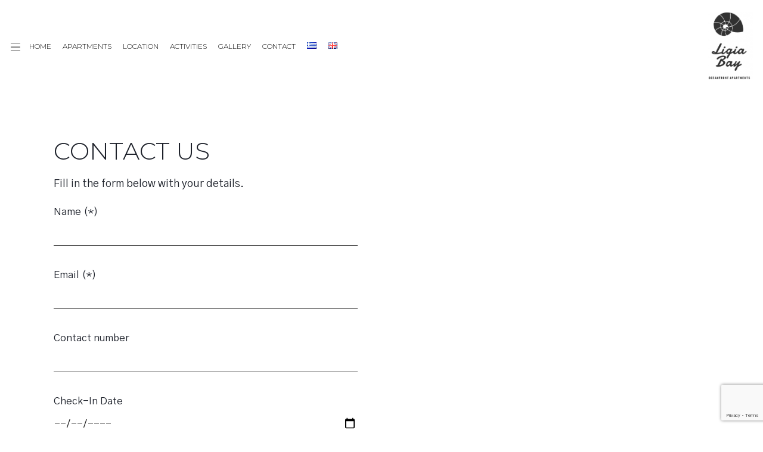

--- FILE ---
content_type: text/html; charset=UTF-8
request_url: https://ligiabay.com/en/contact-en/
body_size: 90795
content:
<!DOCTYPE html>
<html lang="en-GB"  data-menu="leftalign">
<head>

<link rel="profile" href="https://gmpg.org/xfn/11" />
<link rel="pingback" href="https://ligiabay.com/xmlrpc.php" />

 

<title>LigiaBay.com - Contact Us</title>

<!-- This site is optimized with the Yoast SEO plugin v13.4.1 - https://yoast.com/wordpress/plugins/seo/ -->
<meta name="description" content="Contact us to check availability on our beautiful LigiaBay Apartments and we will get back to you with a special offer. Book your dreamy holidays on Lefkada island now!"/>
<meta name="robots" content="max-snippet:-1, max-image-preview:large, max-video-preview:-1"/>
<link rel="canonical" href="https://ligiabay.com/en/contact-en/" />
<meta property="og:locale" content="en_GB" />
<meta property="og:locale:alternate" content="el_GR" />
<meta property="og:type" content="article" />
<meta property="og:title" content="LigiaBay.com - Contact Us" />
<meta property="og:description" content="Contact us to check availability on our beautiful LigiaBay Apartments and we will get back to you with a special offer. Book your dreamy holidays on Lefkada island now!" />
<meta property="og:url" content="https://ligiabay.com/en/contact-en/" />
<meta property="og:site_name" content="LIGIA BAY" />
<meta property="article:publisher" content="https://www.facebook.com/LigiaBay-Apartments-101592394816855/" />
<meta name="twitter:card" content="summary_large_image" />
<meta name="twitter:description" content="Contact us to check availability on our beautiful LigiaBay Apartments and we will get back to you with a special offer. Book your dreamy holidays on Lefkada island now!" />
<meta name="twitter:title" content="LigiaBay.com - Contact Us" />
<script type='application/ld+json' class='yoast-schema-graph yoast-schema-graph--main'>{"@context":"https://schema.org","@graph":[{"@type":"Organization","@id":"https://ligiabay.com/en/home-en/#organization","name":"LIGIA BAY VILLAS","url":"https://ligiabay.com/en/home-en/","sameAs":["https://www.facebook.com/LigiaBay-Apartments-101592394816855/","https://www.instagram.com/ligiabaylefkada/"],"logo":{"@type":"ImageObject","@id":"https://ligiabay.com/en/home-en/#logo","inLanguage":"en-GB","url":"https://ligiabay.com/wp-content/uploads/2019/06/Logo-V1-scaled.jpg","width":1792,"height":2560,"caption":"LIGIA BAY VILLAS"},"image":{"@id":"https://ligiabay.com/en/home-en/#logo"}},{"@type":"WebSite","@id":"https://ligiabay.com/en/home-en/#website","url":"https://ligiabay.com/en/home-en/","name":"LIGIA BAY","inLanguage":"en-GB","publisher":{"@id":"https://ligiabay.com/en/home-en/#organization"},"potentialAction":[{"@type":"SearchAction","target":"https://ligiabay.com/en/home-en/?s={search_term_string}","query-input":"required name=search_term_string"}]},{"@type":"WebPage","@id":"https://ligiabay.com/en/contact-en/#webpage","url":"https://ligiabay.com/en/contact-en/","name":"LigiaBay.com - Contact Us","isPartOf":{"@id":"https://ligiabay.com/en/home-en/#website"},"inLanguage":"en-GB","datePublished":"2019-07-04T01:27:01+00:00","dateModified":"2021-03-22T11:49:45+00:00","description":"Contact us to check availability on our beautiful LigiaBay Apartments and we will get back to you with a special offer. Book your dreamy holidays on Lefkada island now!","potentialAction":[{"@type":"ReadAction","target":["https://ligiabay.com/en/contact-en/"]}]}]}</script>
<!-- / Yoast SEO plugin. -->

<link rel='dns-prefetch' href='//www.google.com' />
<link rel='dns-prefetch' href='//s.w.org' />
<link rel="alternate" type="application/rss+xml" title="LIGIA BAY &raquo; Feed" href="https://ligiabay.com/en/feed/" />
<link rel="alternate" type="application/rss+xml" title="LIGIA BAY &raquo; Comments Feed" href="https://ligiabay.com/en/comments/feed/" />
<meta charset="UTF-8" /><meta name="viewport" content="width=device-width, initial-scale=1, maximum-scale=1" /><meta name="format-detection" content="telephone=no">		<script type="text/javascript">
			window._wpemojiSettings = {"baseUrl":"https:\/\/s.w.org\/images\/core\/emoji\/12.0.0-1\/72x72\/","ext":".png","svgUrl":"https:\/\/s.w.org\/images\/core\/emoji\/12.0.0-1\/svg\/","svgExt":".svg","source":{"concatemoji":"https:\/\/ligiabay.com\/wp-includes\/js\/wp-emoji-release.min.js?ver=5.3.20"}};
			!function(e,a,t){var n,r,o,i=a.createElement("canvas"),p=i.getContext&&i.getContext("2d");function s(e,t){var a=String.fromCharCode;p.clearRect(0,0,i.width,i.height),p.fillText(a.apply(this,e),0,0);e=i.toDataURL();return p.clearRect(0,0,i.width,i.height),p.fillText(a.apply(this,t),0,0),e===i.toDataURL()}function c(e){var t=a.createElement("script");t.src=e,t.defer=t.type="text/javascript",a.getElementsByTagName("head")[0].appendChild(t)}for(o=Array("flag","emoji"),t.supports={everything:!0,everythingExceptFlag:!0},r=0;r<o.length;r++)t.supports[o[r]]=function(e){if(!p||!p.fillText)return!1;switch(p.textBaseline="top",p.font="600 32px Arial",e){case"flag":return s([127987,65039,8205,9895,65039],[127987,65039,8203,9895,65039])?!1:!s([55356,56826,55356,56819],[55356,56826,8203,55356,56819])&&!s([55356,57332,56128,56423,56128,56418,56128,56421,56128,56430,56128,56423,56128,56447],[55356,57332,8203,56128,56423,8203,56128,56418,8203,56128,56421,8203,56128,56430,8203,56128,56423,8203,56128,56447]);case"emoji":return!s([55357,56424,55356,57342,8205,55358,56605,8205,55357,56424,55356,57340],[55357,56424,55356,57342,8203,55358,56605,8203,55357,56424,55356,57340])}return!1}(o[r]),t.supports.everything=t.supports.everything&&t.supports[o[r]],"flag"!==o[r]&&(t.supports.everythingExceptFlag=t.supports.everythingExceptFlag&&t.supports[o[r]]);t.supports.everythingExceptFlag=t.supports.everythingExceptFlag&&!t.supports.flag,t.DOMReady=!1,t.readyCallback=function(){t.DOMReady=!0},t.supports.everything||(n=function(){t.readyCallback()},a.addEventListener?(a.addEventListener("DOMContentLoaded",n,!1),e.addEventListener("load",n,!1)):(e.attachEvent("onload",n),a.attachEvent("onreadystatechange",function(){"complete"===a.readyState&&t.readyCallback()})),(n=t.source||{}).concatemoji?c(n.concatemoji):n.wpemoji&&n.twemoji&&(c(n.twemoji),c(n.wpemoji)))}(window,document,window._wpemojiSettings);
		</script>
		<style type="text/css">
img.wp-smiley,
img.emoji {
	display: inline !important;
	border: none !important;
	box-shadow: none !important;
	height: 1em !important;
	width: 1em !important;
	margin: 0 .07em !important;
	vertical-align: -0.1em !important;
	background: none !important;
	padding: 0 !important;
}
</style>
	<link rel='stylesheet' id='wp-block-library-css'  href='https://ligiabay.com/wp-includes/css/dist/block-library/style.min.css?ver=5.3.20' type='text/css' media='all' />
<link rel='stylesheet' id='contact-form-7-css'  href='https://ligiabay.com/wp-content/plugins/contact-form-7/includes/css/styles.css?ver=5.1.7' type='text/css' media='all' />
<link rel='stylesheet' id='mphb-kbwood-datepick-css-css'  href='https://ligiabay.com/wp-content/plugins/motopress-hotel-booking/vendors/kbwood/datepick/jquery.datepick.css?ver=3.7.5' type='text/css' media='all' />
<link rel='stylesheet' id='mphb-kbwood-datepick-theme-css'  href='https://ligiabay.com/wp-content/plugins/motopress-hotel-booking/assets/css/datepick-themes/mphb-datepicker-minimal.css?ver=3.7.5' type='text/css' media='all' />
<link rel='stylesheet' id='mphb-css'  href='https://ligiabay.com/wp-content/plugins/motopress-hotel-booking/assets/css/mphb.min.css?ver=3.7.5' type='text/css' media='all' />
<link rel='stylesheet' id='hoteller-reset-css-css'  href='https://ligiabay.com/wp-content/themes/hoteller/css/core/reset.css?ver=5.3.20' type='text/css' media='all' />
<link rel='stylesheet' id='hoteller-wordpress-css-css'  href='https://ligiabay.com/wp-content/themes/hoteller/css/core/wordpress.css?ver=5.3.20' type='text/css' media='all' />
<link rel='stylesheet' id='hoteller-screen-css'  href='https://ligiabay.com/wp-content/themes/hoteller/css/core/screen.css?ver=5.3.20' type='text/css' media='all' />
<style id='hoteller-screen-inline-css' type='text/css'>

                	@font-face {
	                	font-family: "Renner";
	                	src: url(https://ligiabay.com/wp-content/themes/hoteller/fonts/renner-medium-webfont.woff) format("woff");
	                }
                
</style>
<link rel='stylesheet' id='modulobox-css'  href='https://ligiabay.com/wp-content/themes/hoteller/css/modulobox.css?ver=5.3.20' type='text/css' media='all' />
<link rel='stylesheet' id='hoteller-leftalignmenu-css'  href='https://ligiabay.com/wp-content/themes/hoteller/css/menus/leftalignmenu.css?ver=5.3.20' type='text/css' media='all' />
<link rel='stylesheet' id='fontawesome-css'  href='https://ligiabay.com/wp-content/themes/hoteller/css/font-awesome.min.css?ver=5.3.20' type='text/css' media='all' />
<link rel='stylesheet' id='themify-icons-css'  href='https://ligiabay.com/wp-content/themes/hoteller/css/themify-icons.css?ver=4.0' type='text/css' media='all' />
<link rel='stylesheet' id='elementor-icons-css'  href='https://ligiabay.com/wp-content/plugins/elementor/assets/lib/eicons/css/elementor-icons.min.css?ver=5.6.2' type='text/css' media='all' />
<link rel='stylesheet' id='elementor-animations-css'  href='https://ligiabay.com/wp-content/plugins/elementor/assets/lib/animations/animations.min.css?ver=2.9.7' type='text/css' media='all' />
<link rel='stylesheet' id='elementor-frontend-css'  href='https://ligiabay.com/wp-content/plugins/elementor/assets/css/frontend.min.css?ver=2.9.7' type='text/css' media='all' />
<link rel='stylesheet' id='swiper-css'  href='https://ligiabay.com/wp-content/plugins/hoteller-elementor/assets/css/swiper.css?ver=5.3.20' type='text/css' media='all' />
<link rel='stylesheet' id='justifiedGallery-css'  href='https://ligiabay.com/wp-content/plugins/hoteller-elementor/assets/css/justifiedGallery.css?ver=5.3.20' type='text/css' media='all' />
<link rel='stylesheet' id='flickity-css'  href='https://ligiabay.com/wp-content/plugins/hoteller-elementor/assets/css/flickity.css?ver=5.3.20' type='text/css' media='all' />
<link rel='stylesheet' id='hoteller-elementor-css'  href='https://ligiabay.com/wp-content/plugins/hoteller-elementor/assets/css/hoteller-elementor.css?ver=5.3.20' type='text/css' media='all' />
<link rel='stylesheet' id='hoteller-elementor-responsive-css'  href='https://ligiabay.com/wp-content/plugins/hoteller-elementor/assets/css/hoteller-elementor-responsive.css?ver=5.3.20' type='text/css' media='all' />
<link rel='stylesheet' id='font-awesome-5-all-css'  href='https://ligiabay.com/wp-content/plugins/elementor/assets/lib/font-awesome/css/all.min.css?ver=2.9.7' type='text/css' media='all' />
<link rel='stylesheet' id='font-awesome-4-shim-css'  href='https://ligiabay.com/wp-content/plugins/elementor/assets/lib/font-awesome/css/v4-shims.min.css?ver=2.9.7' type='text/css' media='all' />
<link rel='stylesheet' id='elementor-global-css'  href='https://ligiabay.com/wp-content/uploads/elementor/css/global.css?ver=1586505650' type='text/css' media='all' />
<link rel='stylesheet' id='elementor-post-1437-css'  href='https://ligiabay.com/wp-content/uploads/elementor/css/post-1437.css?ver=1616413798' type='text/css' media='all' />
<link rel='stylesheet' id='hoteller-script-responsive-css-css'  href='https://ligiabay.com/wp-content/themes/hoteller/css/core/responsive.css?ver=5.3.20' type='text/css' media='all' />
<style id='hoteller-script-responsive-css-inline-css' type='text/css'>

		@keyframes fadeInUp {
		    0% {
		    	opacity: 0;
		    	transform: translateY(10%);
		    }
		    100% {
		    	opacity: 1;
		    	transform: translateY(0%);
		    }	
		}
		
		@keyframes fadeInDown {
		    0% {
		    	opacity: 0;
		    	transform: translateY(-10%);
		    }
		    100% {
		    	opacity: 1;
		    	transform: translateY(0%);
		    }	
		}
		
		@keyframes fadeInLeft {
		    0% {
		    	opacity: 0;
		    	transform: translateX(10%);
		    }
		    100% {
		    	opacity: 1;
		    	transform: translateX(0%);
		    }	
		}
		
		@keyframes fadeInRight {
		    0% {
		    	opacity: 0;
		    	transform: translateX(-10%);
		    }
		    100% {
		    	opacity: 1;
		    	transform: translateX(0%);
		    }	
		}
	
</style>
<link rel='stylesheet' id='kirki-styles-global-css'  href='https://ligiabay.com/wp-content/themes/hoteller/modules/kirki/assets/css/kirki-styles.css?ver=3.0.21' type='text/css' media='all' />
<style id='kirki-styles-global-inline-css' type='text/css'>
@font-face {
  font-family: 'Gothic A1';
  font-style: normal;
  font-weight: 400;
  src: url(https://fonts.gstatic.com/s/gothica1/v18/CSR94z5ZnPydRjlCCwlKa8cq.ttf) format('truetype');
}
@font-face {
  font-family: 'Montserrat';
  font-style: normal;
  font-weight: 400;
  src: url(https://fonts.gstatic.com/s/montserrat/v31/JTUHjIg1_i6t8kCHKm4532VJOt5-QNFgpCtr6Hw5aX8.ttf) format('truetype');
}

.header_style_wrapper #logo_normal .logo_wrapper, .header_style_wrapper #logo_transparent .logo_wrapper{margin-top:10px;}#right_click_content{background:rgba(0, 0, 0, 0.5);color:#ffffff;}body, input[type=text], input[type=password], input[type=email], input[type=url], input[type=date], input[type=tel], input.wpcf7-text, .woocommerce table.cart td.actions .coupon .input-text, .woocommerce-page table.cart td.actions .coupon .input-text, .woocommerce #content table.cart td.actions .coupon .input-text, .woocommerce-page #content table.cart td.actions .coupon .input-text, select, textarea, .ui-widget input, .ui-widget select, .ui-widget textarea, .ui-widget button, .ui-widget label, .ui-widget-header, .zm_alr_ul_container{font-family:"Gothic A1", Helvetica, Arial, sans-serif;}body, input[type=text], input[type=password], input[type=email], input[type=url], input[type=date], input[type=tel], input.wpcf7-text, .woocommerce table.cart td.actions .coupon .input-text, .woocommerce-page table.cart td.actions .coupon .input-text, .woocommerce #content table.cart td.actions .coupon .input-text, .woocommerce-page #content table.cart td.actions .coupon .input-text, select, input[type=submit], input[type=button], a.button, .button, body .ui-dialog[aria-describedby="ajax-login-register-login-dialog"] .form-wrapper input[type="submit"], body .ui-dialog[aria-describedby="ajax-login-register-dialog"] .form-wrapper input[type="submit"]{font-size:17px;}body, input[type=text], input[type=password], input[type=email], input[type=url], input[type=date], input[type=tel], input.wpcf7-text, textarea, .woocommerce table.cart td.actions .coupon .input-text, .woocommerce-page table.cart td.actions .coupon .input-text, .woocommerce #content table.cart td.actions .coupon .input-text, .woocommerce-page #content table.cart td.actions .coupon .input-text, select{font-weight:400;}#page_content_wrapper .inner .inner_wrapper, body.centeralign3 .menu_address_content, body.centeralign3 .menu_tel_content{letter-spacing:0px;}body{line-height:1.8;}h1, h2, h3, h4, h5, h6, h7, .post_quote_title, strong[itemprop="author"], #page_content_wrapper .posts.blog li a, .page_content_wrapper .posts.blog li a, #filter_selected, blockquote, .sidebar_widget li.widget_products, #footer ul.sidebar_widget li ul.posts.blog li a, .woocommerce-page table.cart th, table.shop_table thead tr th, .testimonial_slider_content, .pagination, .pagination_detail{font-family:Montserrat, Helvetica, Arial, sans-serif;}h1, h2, h3, h4, h5, h6, h7, #autocomplete li strong{font-weight:400;text-transform:none;letter-spacing:0px;}h1, h2, h3, h4, h5, h6, h7{font-style:normal;}h1{font-size:34px;}h2{font-size:28px;}h3{font-size:24px;}h4{font-size:20px;}h5{font-size:18px;}h6{font-size:16px;}body, #wrapper, #page_content_wrapper.fixed, #gallery_lightbox h2, .slider_wrapper .gallery_image_caption h2, #body_loading_screen, h3#reply-title span, .overlay_gallery_wrapper, .pagination a, .pagination span, #captcha-wrap .text-box input, .flex-direction-nav a, .blog_promo_title h6, #supersized li, #horizontal_gallery_wrapper .image_caption, body.tg_password_protected #page_content_wrapper .inner .inner_wrapper .sidebar_content, body .ui-dialog[aria-describedby="ajax-login-register-login-dialog"], body .ui-dialog[aria-describedby="ajax-login-register-dialog"]{background-color:#ffffff;}form.mphb_sc_checkout-form .mphb-reserve-rooms-details, #page_content_wrapper .sidebar .content .sidebar_widget li.widget.widget_mphb_search_availability_widget{background-color:#f9f9f9;}body, .pagination a, #gallery_lightbox h2, .slider_wrapper .gallery_image_caption h2, .post_info a, #page_content_wrapper.split #copyright, .page_content_wrapper.split #copyright, .ui-state-default a, .ui-state-default a:link, .ui-state-default a:visited, .readmore, .woocommerce-MyAccount-navigation ul a{color:#1d212a;}::selection{background-color:#1d212a;}::-webkit-input-placeholder{color:#1d212a;}::-moz-placeholder{color:#1d212a;}:-ms-input-placeholder{color:#1d212a;}a, .gallery_proof_filter ul li a{color:#a68164;}.flex-control-paging li a.flex-active, .post_attribute a:before, #menu_wrapper .nav ul li a:before, #menu_wrapper div .nav li > a:before, .post_attribute a:before{background-color:#a68164;}.flex-control-paging li a.flex-active, .image_boxed_wrapper:hover, .gallery_proof_filter ul li a.active, .gallery_proof_filter ul li a:hover{border-color:#a68164;}a:hover, a:active, .post_info_comment a i, .woocommerce div.product .woocommerce-tabs ul.tabs li a:hover{color:#1d212a;}input[type=button]:hover, input[type=submit]:hover, a.button:hover, .button:hover, .button.submit, a.button.white:hover, .button.white:hover, a.button.white:active, .button.white:active{background:#1d212a;border-color:#1C58F6;background-color:#1C58F6;color:#ffffff;}h1, h2, h3, h4, h5, h6, h7, pre, code, tt, blockquote, .post_header h5 a, .post_header h3 a, .post_header.grid h6 a, .post_header.fullwidth h4 a, .post_header h5 a, blockquote, .site_loading_logo_item i, .ppb_subtitle, .woocommerce .woocommerce-ordering select, .woocommerce #page_content_wrapper a.button, .woocommerce.columns-4 ul.products li.product a.add_to_cart_button, .woocommerce.columns-4 ul.products li.product a.add_to_cart_button:hover, .ui-accordion .ui-accordion-header a, .tabs .ui-state-active a, body.woocommerce div.product .woocommerce-tabs ul.tabs li.active a, body.woocommerce-page div.product .woocommerce-tabs ul.tabs li.active a, body.woocommerce #content div.product .woocommerce-tabs ul.tabs li.active a, body.woocommerce-page #content div.product .woocommerce-tabs ul.tabs li.active a, .woocommerce div.product .woocommerce-tabs ul.tabs li a, .post_header h5 a, .post_header h6 a, .flex-direction-nav a:before, .social_share_button_wrapper .social_post_view .view_number, .social_share_button_wrapper .social_post_share_count .share_number, .portfolio_post_previous a, .portfolio_post_next a, #filter_selected, #autocomplete li strong, .themelink, body .ui-dialog[aria-describedby="ajax-login-register-login-dialog"] .ui-dialog-titlebar .ui-dialog-title, body .ui-dialog[aria-describedby="ajax-login-register-dialog"] .ui-dialog-titlebar .ui-dialog-title{color:#1d212a;}body.page.page-template-gallery-archive-split-screen-php #fp-nav li .active span, body.tax-gallerycat #fp-nav li .active span, body.page.page-template-portfolio-fullscreen-split-screen-php #fp-nav li .active span, body.page.tax-portfolioset #fp-nav li .active span, body.page.page-template-gallery-archive-split-screen-php #fp-nav ul li a span, body.tax-gallerycat #fp-nav ul li a span, body.page.page-template-portfolio-fullscreen-split-screen-php #fp-nav ul li a span, body.page.tax-portfolioset #fp-nav ul li a span{background-color:#1d212a;}#social_share_wrapper, hr, #social_share_wrapper, .post.type-post, .comment .right, .widget_tag_cloud div a, .meta-tags a, .tag_cloud a, #footer, #post_more_wrapper, #page_content_wrapper .inner .sidebar_content, #page_content_wrapper .inner .sidebar_content.left_sidebar, .ajax_close, .ajax_next, .ajax_prev, .portfolio_next, .portfolio_prev, .portfolio_next_prev_wrapper.video .portfolio_prev, .portfolio_next_prev_wrapper.video .portfolio_next, .separated, .blog_next_prev_wrapper, #post_more_wrapper h5, #ajax_portfolio_wrapper.hidding, #ajax_portfolio_wrapper.visible, .tabs.vertical .ui-tabs-panel, .ui-tabs.vertical.right .ui-tabs-nav li, .woocommerce div.product .woocommerce-tabs ul.tabs li, .woocommerce #content div.product .woocommerce-tabs ul.tabs li, .woocommerce-page div.product .woocommerce-tabs ul.tabs li, .woocommerce-page #content div.product .woocommerce-tabs ul.tabs li, .woocommerce div.product .woocommerce-tabs .panel, .woocommerce-page div.product .woocommerce-tabs .panel, .woocommerce #content div.product .woocommerce-tabs .panel, .woocommerce-page #content div.product .woocommerce-tabs .panel, .woocommerce table.shop_table, .woocommerce-page table.shop_table, .woocommerce .cart-collaterals .cart_totals, .woocommerce-page .cart-collaterals .cart_totals, .woocommerce .cart-collaterals .shipping_calculator, .woocommerce-page .cart-collaterals .shipping_calculator, .woocommerce .cart-collaterals .cart_totals tr td, .woocommerce .cart-collaterals .cart_totals tr th, .woocommerce-page .cart-collaterals .cart_totals tr td, .woocommerce-page .cart-collaterals .cart_totals tr th, table tr th, table tr td, .woocommerce #payment, .woocommerce-page #payment, .woocommerce #payment ul.payment_methods li, .woocommerce-page #payment ul.payment_methods li, .woocommerce #payment div.form-row, .woocommerce-page #payment div.form-row, .ui-tabs li:first-child, .ui-tabs .ui-tabs-nav li, .ui-tabs.vertical .ui-tabs-nav li, .ui-tabs.vertical.right .ui-tabs-nav li.ui-state-active, .ui-tabs.vertical .ui-tabs-nav li:last-child, #page_content_wrapper .inner .sidebar_wrapper ul.sidebar_widget li.widget_nav_menu ul.menu li.current-menu-item a, .page_content_wrapper .inner .sidebar_wrapper ul.sidebar_widget li.widget_nav_menu ul.menu li.current-menu-item a, .ui-accordion .ui-accordion-header, .ui-accordion .ui-accordion-content, #page_content_wrapper .sidebar .content .sidebar_widget li h2.widgettitle:before, h2.widgettitle:before, #autocomplete, .ppb_blog_minimal .one_third_bg, .tabs .ui-tabs-panel, .ui-tabs .ui-tabs-nav li, .ui-tabs li:first-child, .ui-tabs.vertical .ui-tabs-nav li:last-child, .woocommerce .woocommerce-ordering select, .woocommerce div.product .woocommerce-tabs ul.tabs li.active, .woocommerce-page div.product .woocommerce-tabs ul.tabs li.active, .woocommerce #content div.product .woocommerce-tabs ul.tabs li.active, .woocommerce-page #content div.product .woocommerce-tabs ul.tabs li.active, .woocommerce-page table.cart th, table.shop_table thead tr th, hr.title_break, .overlay_gallery_border, #page_content_wrapper.split #copyright, .page_content_wrapper.split #copyright, .post.type-post, .events.type-events, h5.event_title, .post_header h5.event_title, .client_archive_wrapper, #page_content_wrapper .sidebar .content .sidebar_widget li.widget, .page_content_wrapper .sidebar .content .sidebar_widget li.widget, hr.title_break.bold, blockquote, .social_share_button_wrapper, .social_share_button_wrapper, body:not(.single) .post_wrapper, .themeborder, #about_the_author, .related.products, form.mphb_sc_checkout-form .mphb-reserve-rooms-details .mphb-room-details, .room_grid2_action_wrapper .child_one_half.themeborder, .mphb-reserve-room-section, .room_grid_wrapper .room_grid_attr_wrapper .child_one_third{border-color:#e3dbd7;}input[type=text], input[type=password], input[type=email], input[type=url], input[type=tel], input[type=date], textarea, select{background-color:#ffffff;color:#222222;border-color:#222222;}input[type=text]:focus, input[type=password]:focus, input[type=email]:focus, input[type=url]:focus, input[type=date]:focus, textarea:focus{border-color:#1C58F6;}.input_effect ~ .focus-border{background-color:#1C58F6;}input[type=submit], input[type=button], a.button, .button, .woocommerce .page_slider a.button, a.button.fullwidth, .woocommerce-page div.product form.cart .button, .woocommerce #respond input#submit.alt, .woocommerce a.button.alt, .woocommerce button.button.alt, .woocommerce input.button.alt, body .ui-dialog[aria-describedby="ajax-login-register-login-dialog"] .form-wrapper input[type="submit"], body .ui-dialog[aria-describedby="ajax-login-register-dialog"] .form-wrapper input[type="submit"], .woocommerce #respond input#submit, .woocommerce a.button, .woocommerce button.button, .woocommerce input.button{font-family:"Gothic A1", Helvetica, Arial, sans-serif;font-size:15px;font-weight:400;letter-spacing:0px;text-transform:none;}input[type=submit], input[type=button], a.button, .button, .pagination span, .pagination a:hover, .woocommerce .footer_bar .button, .woocommerce .footer_bar .button:hover, .woocommerce-page div.product form.cart .button, .woocommerce #respond input#submit.alt, .woocommerce a.button.alt, .woocommerce button.button.alt, .woocommerce input.button.alt, .post_type_icon, .filter li a:hover, .filter li a.active, #portfolio_wall_filters li a.active, #portfolio_wall_filters li a:hover, .comment_box, .one_half.gallery2 .portfolio_type_wrapper, .one_third.gallery3 .portfolio_type_wrapper, .one_fourth.gallery4 .portfolio_type_wrapper, .one_fifth.gallery5 .portfolio_type_wrapper, .portfolio_type_wrapper, .post_share_text, #close_share, .widget_tag_cloud div a:hover, .ui-accordion .ui-accordion-header .ui-icon, .mobile_menu_wrapper #mobile_menu_close.button, .mobile_menu_wrapper #close_mobile_menu, .multi_share_button, body .ui-dialog[aria-describedby="ajax-login-register-login-dialog"] .form-wrapper input[type="submit"], body .ui-dialog[aria-describedby="ajax-login-register-dialog"] .form-wrapper input[type="submit"]{background-color:#222222;}.pagination span, .pagination a:hover, .button.ghost, .button.ghost:hover, .button.ghost:active, blockquote:after, .woocommerce-MyAccount-navigation ul li.is-active, body .ui-dialog[aria-describedby="ajax-login-register-login-dialog"] .form-wrapper input[type="submit"], body .ui-dialog[aria-describedby="ajax-login-register-dialog"] .form-wrapper input[type="submit"]{border-color:#222222;}.comment_box:before, .comment_box:after{border-top-color:#222222;}.button.ghost, .button.ghost:hover, .button.ghost:active, .infinite_load_more, blockquote:before, .woocommerce-MyAccount-navigation ul li.is-active a, body .ui-dialog[aria-describedby="ajax-login-register-login-dialog"] .form-wrapper input[type="submit"], body .ui-dialog[aria-describedby="ajax-login-register-dialog"] .form-wrapper input[type="submit"]{color:#222222;}input[type=submit], input[type=button], a.button, .button, .pagination a:hover, .woocommerce .footer_bar .button , .woocommerce .footer_bar .button:hover, .woocommerce-page div.product form.cart .button, .woocommerce #respond input#submit.alt, .woocommerce a.button.alt, .woocommerce button.button.alt, .woocommerce input.button.alt, .post_type_icon, .filter li a:hover, .filter li a.active, #portfolio_wall_filters li a.active, #portfolio_wall_filters li a:hover, .comment_box, .one_half.gallery2 .portfolio_type_wrapper, .one_third.gallery3 .portfolio_type_wrapper, .one_fourth.gallery4 .portfolio_type_wrapper, .one_fifth.gallery5 .portfolio_type_wrapper, .portfolio_type_wrapper, .post_share_text, #close_share, .widget_tag_cloud div a:hover, .ui-accordion .ui-accordion-header .ui-icon, .mobile_menu_wrapper #mobile_menu_close.button, #toTop, .multi_share_button, body .ui-dialog[aria-describedby="ajax-login-register-login-dialog"] .form-wrapper input[type="submit"], body .ui-dialog[aria-describedby="ajax-login-register-dialog"] .form-wrapper input[type="submit"],.pagination span.current, .mobile_menu_wrapper #close_mobile_menu, #footer a.button{color:#ffffff;}input[type=submit], input[type=button], a.button, .button, .pagination a:hover, .woocommerce .footer_bar .button , .woocommerce .footer_bar .button:hover, .woocommerce-page div.product form.cart .button, .woocommerce #respond input#submit.alt, .woocommerce a.button.alt, .woocommerce button.button.alt, .woocommerce input.button.alt, .infinite_load_more, .post_share_text, #close_share, .widget_tag_cloud div a:hover, .mobile_menu_wrapper #close_mobile_menu, .mobile_menu_wrapper #mobile_menu_close.button, body .ui-dialog[aria-describedby="ajax-login-register-login-dialog"] .form-wrapper input[type="submit"], body .ui-dialog[aria-describedby="ajax-login-register-dialog"] .form-wrapper input[type="submit"]{border-color:#222222;}.frame_top, .frame_bottom, .frame_left, .frame_right{background:#222222;}#menu_wrapper .nav ul li a, #menu_wrapper div .nav li > a, .header_client_wrapper{font-family:Montserrat, Helvetica, Arial, sans-serif;font-weight:300;letter-spacing:0px;text-transform:uppercase;}#menu_wrapper .nav ul li a, #menu_wrapper div .nav li > a, .header_cart_wrapper i, .header_client_wrapper{font-size:12px;}#menu_wrapper .nav ul li, #menu_wrapper div .nav li, html[data-menu=centeralogo] #logo_right_button, html[data-menu=leftalign] #logo_right_wrapper{padding-top:26px;padding-bottom:26px;}.top_bar, html{background-color:#ffffff;}#menu_wrapper .nav ul li a, #menu_wrapper div .nav li > a, #mobile_nav_icon, #logo_wrapper .social_wrapper ul li a, .header_cart_wrapper a{color:#222222;}#mobile_nav_icon{border-color:#222222;}#menu_wrapper .nav ul li a.hover, #menu_wrapper .nav ul li a:hover, #menu_wrapper div .nav li a.hover, #menu_wrapper div .nav li a:hover, .header_cart_wrapper a:hover, #page_share:hover, #logo_wrapper .social_wrapper ul li a:hover{color:#222222;}#menu_wrapper .nav ul li a:before, #menu_wrapper div .nav li > a:before, #wrapper.transparent #menu_wrapper div .nav li.current-menu-item a:before{background-color:#222222;}#menu_wrapper div .nav > li.current-menu-item > a, #menu_wrapper div .nav > li.current-menu-parent > a, #menu_wrapper div .nav > li.current-menu-ancestor > a, #menu_wrapper div .nav li ul li.current-menu-item a, #menu_wrapper div .nav li.current-menu-parent ul li.current-menu-item a, #logo_wrapper .social_wrapper ul li a:active{color:#222222;}.top_bar, #nav_wrapper{border-color:#ffffff;}.header_cart_wrapper .cart_count{background-color:#1C58F6;color:#ffffff;}#menu_wrapper .nav ul li ul li a, #menu_wrapper div .nav li ul li a, #menu_wrapper div .nav li.current-menu-parent ul li a{font-size:15px;font-weight:400;letter-spacing:0px;text-transform:none;}#menu_wrapper .nav ul li ul li a, #menu_wrapper div .nav li ul li a, #menu_wrapper div .nav li.current-menu-parent ul li a, #menu_wrapper div .nav li.current-menu-parent ul li.current-menu-item a, #menu_wrapper .nav ul li.megamenu ul li ul li a, #menu_wrapper div .nav li.megamenu ul li ul li a{color:#ffffff;}#menu_wrapper .nav ul li ul li a:hover, #menu_wrapper div .nav li ul li a:hover, #menu_wrapper div .nav li.current-menu-parent ul li a:hover, #menu_wrapper .nav ul li.megamenu ul li ul li a:hover, #menu_wrapper div .nav li.megamenu ul li ul li a:hover, #menu_wrapper .nav ul li.megamenu ul li ul li a:active, #menu_wrapper div .nav li.megamenu ul li ul li a:active, #menu_wrapper div .nav li.current-menu-parent ul li.current-menu-item a:hover{color:#ffffff;}#menu_wrapper .nav ul li ul li a:before, #menu_wrapper div .nav li ul li > a:before, #wrapper.transparent .top_bar:not(.scroll) #menu_wrapper div .nav ul li ul li a:before{background-color:#ffffff;}#menu_wrapper .nav ul li ul, #menu_wrapper div .nav li ul{background:#222222;border-color:#222222;}#menu_wrapper div .nav li.megamenu ul li > a, #menu_wrapper div .nav li.megamenu ul li > a:hover, #menu_wrapper div .nav li.megamenu ul li > a:active, #menu_wrapper div .nav li.megamenu ul li.current-menu-item > a{color:#ffffff;}#menu_wrapper div .nav li.megamenu ul li{border-color:#333333;}.above_top_bar{background:#ffffff;}#top_menu li a, .top_contact_info, .top_contact_info i, .top_contact_info a, .top_contact_info a:hover, .top_contact_info a:active{color:#222222;}.mobile_main_nav li a, #sub_menu li a{font-family:Montserrat, Helvetica, Arial, sans-serif;font-size:18px;font-weight:400;text-transform:uppercase;}.mobile_main_nav li a{letter-spacing:0px;}#sub_menu li a{font-size:20px;}.mobile_menu_wrapper{background-color:#f9f9f9;}.mobile_main_nav li a, #sub_menu li a, .mobile_menu_wrapper .sidebar_wrapper a, .mobile_menu_wrapper .sidebar_wrapper, #close_mobile_menu i, .mobile_menu_wrapper .social_wrapper ul li a, .fullmenu_content #copyright, .mobile_menu_wrapper .sidebar_wrapper h2.widgettitle{color:#222222;}.mobile_main_nav li a:hover, .mobile_main_nav li a:active, #sub_menu li a:hover, #sub_menu li a:active, .mobile_menu_wrapper .social_wrapper ul li a:hover{color:#222222;}#page_caption.hasbg{height:600px;}#page_caption{background-color:#ffffff;padding-top:65px;padding-bottom:65px;margin-bottom:70px;}#page_caption .page_title_wrapper .page_title_inner{text-align:left;}#page_caption h1{font-size:55px;}#page_caption h1, .post_caption h1{font-weight:400;text-transform:none;font-style:normal;letter-spacing:-1px;line-height:1.2;color:#333333;}.page_tagline, .thumb_content span, .portfolio_desc .portfolio_excerpt, .testimonial_customer_position, .testimonial_customer_company, .post_detail.single_post{color:#9B9B9B;}.page_tagline, .post_detail, .thumb_content span, .portfolio_desc .portfolio_excerpt, .testimonial_customer_position, .testimonial_customer_company{font-size:12px;}.page_tagline{font-weight:400;}.page_tagline, .post_header .post_detail, .recent_post_detail, .post_detail, .thumb_content span, .portfolio_desc .portfolio_excerpt, .testimonial_customer_position, .testimonial_customer_company{letter-spacing:3px;text-transform:uppercase;}#page_content_wrapper .sidebar .content .sidebar_widget li h2.widgettitle, h2.widgettitle, h5.widgettitle, form.mphb_sc_checkout-form h3, form.mphb_sc_checkout-form h4{font-family:Montserrat, Helvetica, Arial, sans-serif;font-size:14px;font-weight:400;letter-spacing:0px;text-transform:uppercase;font-style:normal;color:#333333;}#page_content_wrapper .inner .sidebar_wrapper .sidebar .content, .page_content_wrapper .inner .sidebar_wrapper .sidebar .content{color:#222222;}#page_content_wrapper .inner .sidebar_wrapper a:not(.button), .page_content_wrapper .inner .sidebar_wrapper a:not(.button){color:#333333;}#page_content_wrapper .inner .sidebar_wrapper a:hover:not(.button), #page_content_wrapper .inner .sidebar_wrapper a:active:not(.button), .page_content_wrapper .inner .sidebar_wrapper a:hover:not(.button), .page_content_wrapper .inner .sidebar_wrapper a:active:not(.button){color:#222222;}#page_content_wrapper .inner .sidebar_wrapper a:not(.button):before{background-color:#222222;}#page_content_wrapper .sidebar .content .sidebar_widget li h2.widgettitle, h2.widgettitle, h5.widgettitle{border-color:#333333;}#footer{font-size:17px;}#footer_wrapper{margin-top:0px;}.footer_bar_wrapper{font-size:15px;}.footer_bar, #footer, #footer input[type=text], #footer input[type=password], #footer input[type=email], #footer input[type=url], #footer input[type=tel], #footer input[type=date], #footer textarea, #footer select, #footer_photostream{background-color:#161e27;}#footer, #copyright, #footer_menu li a, #footer_menu li a:hover, #footer_menu li a:active, #footer input[type=text], #footer input[type=password], #footer input[type=email], #footer input[type=url], #footer input[type=tel], #footer input[type=date], #footer textarea, #footer select, #footer blockquote, #footer input::placeholder{color:#9b9b9b;}#footer .input_effect ~ .focus-border{background-color:#9b9b9b;}#copyright a, #copyright a:active, #footer a:not(.button), #footer a:active:not(.button), #footer .sidebar_widget li h2.widgettitle, #footer_photostream a{color:#ffffff;}#footer .sidebar_widget li h2.widgettitle{border-color:#ffffff;}#copyright a:hover, #footer a:hover:not(.button), .social_wrapper ul li a:hover, #footer_wrapper a:hover:not(.button), #footer_photostream a:hover{color:#d8c2b2;}.footer_bar{background-color:#161e27;}.footer_bar, #copyright{color:#9b9b9b;}.footer_bar a, #copyright a, #footer_menu li a{color:#ffffff;}.footer_bar a:hover, #copyright a:hover, #footer_menu li a:not(.button):hover{color:#d8c2b2;}.footer_bar_wrapper, .footer_bar{border-color:#161e27;}.footer_bar_wrapper .social_wrapper ul li a{color:#ffffff;}a#toTop{background:rgba(0,0,0,0.1);color:#ffffff;}#page_content_wrapper.blog_wrapper, #page_content_wrapper.blog_wrapper input:not([type="submit"]), #page_content_wrapper.blog_wrapper textarea, .post_excerpt.post_tag a:after, .post_excerpt.post_tag a:before, .post_navigation .navigation_post_content{background-color:#ffffff;}.post_info_cat, .post_info_cat a{color:#9B9B9B;border-color:#9B9B9B;}.post_img_hover .post_type_icon{background:#1C58F6;}.post_header h5, h6.subtitle, .post_caption h1, #page_content_wrapper .posts.blog li a, .page_content_wrapper .posts.blog li a, #post_featured_slider li .slider_image .slide_post h2, .post_header.grid h6, .blog_minimal_wrapper .content h4, .post_attribute, .comment_date, .post-date{font-family:Montserrat, Helvetica, Arial, sans-serif;}.post_header h5, h6.subtitle, .post_caption h1, #page_content_wrapper .posts.blog li a, .page_content_wrapper .posts.blog li a, #post_featured_slider li .slider_image .slide_post h2, .post_header.grid h6, .blog_minimal_wrapper .content h4{font-weight:400;letter-spacing:0px;text-transform:none;font-style:normal;}#page_content_wrapper.blog_wrapper.hasbg{margin-top:-140px;}.post_excerpt.post_tag a{background:#f0f0f0;color:#888;}.post_excerpt.post_tag a:after{border-left-color:#f0f0f0;}.singleroom_amenities{background:#0F172B;color:#ffffff;}.singleroom_price_amount .mphb-price{font-family:Renner, Helvetica, Arial, sans-serif;}
</style>
<script type='text/javascript' src='https://ligiabay.com/wp-includes/js/jquery/jquery.js?ver=1.12.4-wp'></script>
<script type='text/javascript' src='https://ligiabay.com/wp-includes/js/jquery/jquery-migrate.min.js?ver=1.4.1'></script>
<script type='text/javascript' src='https://ligiabay.com/wp-content/plugins/elementor/assets/lib/font-awesome/js/v4-shims.min.js?ver=2.9.7'></script>
<link rel='https://api.w.org/' href='https://ligiabay.com/wp-json/' />
<link rel="EditURI" type="application/rsd+xml" title="RSD" href="https://ligiabay.com/xmlrpc.php?rsd" />
<link rel="wlwmanifest" type="application/wlwmanifest+xml" href="https://ligiabay.com/wp-includes/wlwmanifest.xml" /> 
<meta name="generator" content="WordPress 5.3.20" />
<link rel='shortlink' href='https://ligiabay.com/?p=1437' />
<link rel="alternate" type="application/json+oembed" href="https://ligiabay.com/wp-json/oembed/1.0/embed?url=https%3A%2F%2Fligiabay.com%2Fen%2Fcontact-en%2F" />
<link rel="alternate" type="text/xml+oembed" href="https://ligiabay.com/wp-json/oembed/1.0/embed?url=https%3A%2F%2Fligiabay.com%2Fen%2Fcontact-en%2F&#038;format=xml" />
<link rel="alternate" href="https://ligiabay.com/contact/" hreflang="el" />
<link rel="alternate" href="https://ligiabay.com/en/contact-en/" hreflang="en" />
<!-- Global site tag (gtag.js) - Google Analytics -->
<script async src="https://www.googletagmanager.com/gtag/js?id=UA-163222939-1"></script>
<script>
  window.dataLayer = window.dataLayer || [];
  function gtag(){dataLayer.push(arguments);}
  gtag('js', new Date());

  gtag('config', 'UA-163222939-1');
</script>
<style type="text/css">.recentcomments a{display:inline !important;padding:0 !important;margin:0 !important;}</style><link rel="icon" href="https://ligiabay.com/wp-content/uploads/2020/03/cropped-logo-2-32x32.jpg" sizes="32x32" />
<link rel="icon" href="https://ligiabay.com/wp-content/uploads/2020/03/cropped-logo-2-192x192.jpg" sizes="192x192" />
<link rel="apple-touch-icon-precomposed" href="https://ligiabay.com/wp-content/uploads/2020/03/cropped-logo-2-180x180.jpg" />
<meta name="msapplication-TileImage" content="https://ligiabay.com/wp-content/uploads/2020/03/cropped-logo-2-270x270.jpg" />
		<style type="text/css" id="wp-custom-css">
			#gallery-1 img {
    border: 0px solid #cfcfcf;
    margin-top: -20px;
}
@media only screen and (min-width: 900px) {
.elementor-1417 .elementor-element.elementor-element-95fff98 .tg_slider_property_clip_wrapper.intro .content > div p {
	margin-top: -80px!important;
    margin-bottom: -80px!important;
}

.elementor-1138 .elementor-element.elementor-element-22279a1 .tg_slider_property_clip_wrapper.intro .content > div p {
	margin-top: -80px!important;
    margin-bottom: -80px!important;
}
}
ul.cl-protocols li::marker {
	list-style-type: none!important;
  content: '✓ ';
	font-weight:bold
}		</style>
		</head>

<body data-rsssl=1 class="page-template-default page page-id-1437 tg_lightbox_black tg_sidemenu_desktop leftalign elementor-default elementor-kit-1119 elementor-page elementor-page-1437">
		<div id="perspective" >
		<input type="hidden" id="pp_menu_layout" name="pp_menu_layout" value="leftalign"/>
	<input type="hidden" id="pp_enable_right_click" name="pp_enable_right_click" value=""/>
	<input type="hidden" id="pp_enable_dragging" name="pp_enable_dragging" value=""/>
	<input type="hidden" id="pp_image_path" name="pp_image_path" value="https://ligiabay.com/wp-content/themes/hoteller/images/"/>
	<input type="hidden" id="pp_homepage_url" name="pp_homepage_url" value="https://ligiabay.com/en/home-en/"/>
	<input type="hidden" id="pp_fixed_menu" name="pp_fixed_menu" value="1"/>
	<input type="hidden" id="tg_sidebar_sticky" name="tg_sidebar_sticky" value="1"/>
	<input type="hidden" id="pp_topbar" name="pp_topbar" value=""/>
	<input type="hidden" id="post_client_column" name="post_client_column" value="4"/>
	<input type="hidden" id="pp_back" name="pp_back" value="Back"/>
	<input type="hidden" id="tg_lightbox_thumbnails" name="tg_lightbox_thumbnails" value="thumbnail"/>
	<input type="hidden" id="tg_lightbox_thumbnails_display" name="tg_lightbox_thumbnails_display" value="1"/>
	<input type="hidden" id="tg_lightbox_timer" name="tg_lightbox_timer" value="7000"/>
	<input type="hidden" id="tg_header_content" name="tg_header_content" value="content"/>
	
		
		<input type="hidden" id="tg_live_builder" name="tg_live_builder" value="0"/>
	
		<input type="hidden" id="pp_footer_style" name="pp_footer_style" value="4"/>
	
	<!-- Begin mobile menu -->
<a id="close_mobile_menu" href="javascript:;"></a>

<div class="mobile_menu_wrapper">
	
	<div class="mobile_menu_content">
    	
		
    <div class="menu-main-menu-en-container"><ul id="mobile_main_menu" class="mobile_main_nav"><li id="menu-item-1341" class="menu-item menu-item-type-post_type menu-item-object-page menu-item-home menu-item-1341"><a href="https://ligiabay.com/en/home-en/">Home</a></li>
<li id="menu-item-1407" class="menu-item menu-item-type-post_type menu-item-object-page menu-item-1407"><a href="https://ligiabay.com/en/our-apartments-en/">Apartments</a></li>
<li id="menu-item-1433" class="menu-item menu-item-type-post_type menu-item-object-page menu-item-1433"><a href="https://ligiabay.com/en/location-en/">Location</a></li>
<li id="menu-item-1419" class="menu-item menu-item-type-post_type menu-item-object-page menu-item-1419"><a href="https://ligiabay.com/en/activities-en/">Activities</a></li>
<li id="menu-item-2025" class="menu-item menu-item-type-post_type menu-item-object-page menu-item-2025"><a href="https://ligiabay.com/en/gallery/">Gallery</a></li>
<li id="menu-item-1439" class="menu-item menu-item-type-post_type menu-item-object-page current-menu-item page_item page-item-1437 current_page_item menu-item-1439"><a href="https://ligiabay.com/en/contact-en/" aria-current="page">Contact</a></li>
<li id="menu-item-1342-el" class="lang-item lang-item-33 lang-item-el lang-item-first menu-item menu-item-type-custom menu-item-object-custom menu-item-1342-el"><a href="https://ligiabay.com/contact/" hreflang="el" lang="el"><img src="[data-uri]" title="Ελληνικά" alt="Ελληνικά" width="16" height="11" /></a></li>
<li id="menu-item-1342-en" class="lang-item lang-item-36 lang-item-en current-lang menu-item menu-item-type-custom menu-item-object-custom menu-item-1342-en"><a href="https://ligiabay.com/en/contact-en/" hreflang="en-GB" lang="en-GB"><img src="[data-uri]" title="English" alt="English" width="16" height="11" /></a></li>
</ul></div>    
        </div>
</div>
<!-- End mobile menu -->
	<!-- Begin template wrapper -->
		<div id="wrapper" class=" ">
	
		<div id="elementor_header" class="header_style_wrapper">
				<div data-elementor-type="wp-post" data-elementor-id="1354" class="elementor elementor-1354" data-elementor-settings="[]">
			<div class="elementor-inner">
				<div class="elementor-section-wrap">
							<section class="elementor-element elementor-element-f15a1de elementor-section-boxed elementor-section-height-default elementor-section-height-default elementor-section elementor-top-section" data-id="f15a1de" data-element_type="section" data-settings="{&quot;background_background&quot;:&quot;classic&quot;}">
						<div class="elementor-container elementor-column-gap-default">
				<div class="elementor-row">
				<div class="elementor-element elementor-element-f539f5c elementor-column elementor-col-50 elementor-top-column" data-id="f539f5c" data-element_type="column">
			<div class="elementor-column-wrap  elementor-element-populated">
					<div class="elementor-widget-wrap">
				<div class="elementor-element elementor-element-88af787 elementor_mobile_nav elementor-widget__width-auto elementor-widget elementor-widget-image" data-id="88af787" data-element_type="widget" data-widget_type="image.default">
				<div class="elementor-widget-container">
					<div class="elementor-image">
										<img width="68" height="50" src="https://ligiabay.com/wp-content/uploads/2019/06/menu_icon.png" class="attachment-full size-full" alt="" />											</div>
				</div>
				</div>
				<div class="elementor-element elementor-element-c8599bf elementor-widget__width-auto elementor-hidden-tablet elementor-hidden-phone elementor-widget elementor-widget-hoteller-navigation-menu" data-id="c8599bf" data-element_type="widget" data-widget_type="hoteller-navigation-menu.default">
				<div class="elementor-widget-container">
			<div class="tg_navigation_wrapper menu_style1"><div class="menu-main-menu-en-container"><ul id="nav_menu19" class="nav"><li class="menu-item menu-item-type-post_type menu-item-object-page menu-item-home menu-item-1341"><a href="https://ligiabay.com/en/home-en/">Home</a></li>
<li class="menu-item menu-item-type-post_type menu-item-object-page menu-item-1407"><a href="https://ligiabay.com/en/our-apartments-en/">Apartments</a></li>
<li class="menu-item menu-item-type-post_type menu-item-object-page menu-item-1433"><a href="https://ligiabay.com/en/location-en/">Location</a></li>
<li class="menu-item menu-item-type-post_type menu-item-object-page menu-item-1419"><a href="https://ligiabay.com/en/activities-en/">Activities</a></li>
<li class="menu-item menu-item-type-post_type menu-item-object-page menu-item-2025"><a href="https://ligiabay.com/en/gallery/">Gallery</a></li>
<li class="menu-item menu-item-type-post_type menu-item-object-page current-menu-item page_item page-item-1437 current_page_item menu-item-1439"><a href="https://ligiabay.com/en/contact-en/" aria-current="page">Contact</a></li>
<li class="lang-item lang-item-33 lang-item-el lang-item-first menu-item menu-item-type-custom menu-item-object-custom menu-item-1342-el"><a href="https://ligiabay.com/contact/" hreflang="el" lang="el"><img src="[data-uri]" title="Ελληνικά" alt="Ελληνικά" width="16" height="11" /></a></li>
<li class="lang-item lang-item-36 lang-item-en current-lang menu-item menu-item-type-custom menu-item-object-custom menu-item-1342-en"><a href="https://ligiabay.com/en/contact-en/" hreflang="en-GB" lang="en-GB"><img src="[data-uri]" title="English" alt="English" width="16" height="11" /></a></li>
</ul></div></div>		</div>
				</div>
						</div>
			</div>
		</div>
				<div class="elementor-element elementor-element-42106dd elementor-column elementor-col-50 elementor-top-column" data-id="42106dd" data-element_type="column">
			<div class="elementor-column-wrap  elementor-element-populated">
					<div class="elementor-widget-wrap">
				<div class="elementor-element elementor-element-f3d397c elementor-widget elementor-widget-image" data-id="f3d397c" data-element_type="widget" data-widget_type="image.default">
				<div class="elementor-widget-container">
					<div class="elementor-image">
										<img width="1792" height="2560" src="https://ligiabay.com/wp-content/uploads/2019/06/Logo-V1-scaled.jpg" class="attachment-full size-full" alt="" srcset="https://ligiabay.com/wp-content/uploads/2019/06/Logo-V1-scaled.jpg 1792w, https://ligiabay.com/wp-content/uploads/2019/06/Logo-V1-210x300.jpg 210w, https://ligiabay.com/wp-content/uploads/2019/06/Logo-V1-717x1024.jpg 717w, https://ligiabay.com/wp-content/uploads/2019/06/Logo-V1-768x1097.jpg 768w, https://ligiabay.com/wp-content/uploads/2019/06/Logo-V1-1075x1536.jpg 1075w, https://ligiabay.com/wp-content/uploads/2019/06/Logo-V1-1434x2048.jpg 1434w, https://ligiabay.com/wp-content/uploads/2019/06/Logo-V1-440x629.jpg 440w, https://ligiabay.com/wp-content/uploads/2019/06/Logo-V1-600x857.jpg 600w" sizes="(max-width: 1792px) 100vw, 1792px" />											</div>
				</div>
				</div>
						</div>
			</div>
		</div>
						</div>
			</div>
		</section>
						</div>
			</div>
		</div>
			</div>
	<div id="elementor_sticky_header" class="header_style_wrapper">
				<div data-elementor-type="wp-post" data-elementor-id="1351" class="elementor elementor-1351" data-elementor-settings="[]">
			<div class="elementor-inner">
				<div class="elementor-section-wrap">
							<section class="elementor-element elementor-element-3dcbc8b elementor-section-boxed elementor-section-height-default elementor-section-height-default elementor-section elementor-top-section" data-id="3dcbc8b" data-element_type="section" data-settings="{&quot;background_background&quot;:&quot;classic&quot;}">
						<div class="elementor-container elementor-column-gap-default">
				<div class="elementor-row">
				<div class="elementor-element elementor-element-c4ecb9e elementor-column elementor-col-50 elementor-top-column" data-id="c4ecb9e" data-element_type="column">
			<div class="elementor-column-wrap  elementor-element-populated">
					<div class="elementor-widget-wrap">
				<div class="elementor-element elementor-element-4527617 elementor_mobile_nav elementor-widget__width-auto elementor-widget elementor-widget-image" data-id="4527617" data-element_type="widget" data-widget_type="image.default">
				<div class="elementor-widget-container">
					<div class="elementor-image">
										<img width="68" height="50" src="https://ligiabay.com/wp-content/uploads/2019/06/menu_icon.png" class="attachment-full size-full" alt="" />											</div>
				</div>
				</div>
				<div class="elementor-element elementor-element-8a1ffc1 elementor-widget__width-auto elementor-hidden-tablet elementor-hidden-phone elementor-widget elementor-widget-hoteller-navigation-menu" data-id="8a1ffc1" data-element_type="widget" data-widget_type="hoteller-navigation-menu.default">
				<div class="elementor-widget-container">
			<div class="tg_navigation_wrapper menu_style1"><div class="menu-main-menu-en-container"><ul id="nav_menu2" class="nav"><li class="menu-item menu-item-type-post_type menu-item-object-page menu-item-home menu-item-1341"><a href="https://ligiabay.com/en/home-en/">Home</a></li>
<li class="menu-item menu-item-type-post_type menu-item-object-page menu-item-1407"><a href="https://ligiabay.com/en/our-apartments-en/">Apartments</a></li>
<li class="menu-item menu-item-type-post_type menu-item-object-page menu-item-1433"><a href="https://ligiabay.com/en/location-en/">Location</a></li>
<li class="menu-item menu-item-type-post_type menu-item-object-page menu-item-1419"><a href="https://ligiabay.com/en/activities-en/">Activities</a></li>
<li class="menu-item menu-item-type-post_type menu-item-object-page menu-item-2025"><a href="https://ligiabay.com/en/gallery/">Gallery</a></li>
<li class="menu-item menu-item-type-post_type menu-item-object-page current-menu-item page_item page-item-1437 current_page_item menu-item-1439"><a href="https://ligiabay.com/en/contact-en/" aria-current="page">Contact</a></li>
<li class="lang-item lang-item-33 lang-item-el lang-item-first menu-item menu-item-type-custom menu-item-object-custom menu-item-1342-el"><a href="https://ligiabay.com/contact/" hreflang="el" lang="el"><img src="[data-uri]" title="Ελληνικά" alt="Ελληνικά" width="16" height="11" /></a></li>
<li class="lang-item lang-item-36 lang-item-en current-lang menu-item menu-item-type-custom menu-item-object-custom menu-item-1342-en"><a href="https://ligiabay.com/en/contact-en/" hreflang="en-GB" lang="en-GB"><img src="[data-uri]" title="English" alt="English" width="16" height="11" /></a></li>
</ul></div></div>		</div>
				</div>
						</div>
			</div>
		</div>
				<div class="elementor-element elementor-element-3605f9f elementor-column elementor-col-50 elementor-top-column" data-id="3605f9f" data-element_type="column">
			<div class="elementor-column-wrap  elementor-element-populated">
					<div class="elementor-widget-wrap">
				<div class="elementor-element elementor-element-d5f7fad elementor-widget elementor-widget-image" data-id="d5f7fad" data-element_type="widget" data-widget_type="image.default">
				<div class="elementor-widget-container">
					<div class="elementor-image">
										<img width="1792" height="2560" src="https://ligiabay.com/wp-content/uploads/2019/06/Logo-V1-scaled.jpg" class="attachment-full size-full" alt="" srcset="https://ligiabay.com/wp-content/uploads/2019/06/Logo-V1-scaled.jpg 1792w, https://ligiabay.com/wp-content/uploads/2019/06/Logo-V1-210x300.jpg 210w, https://ligiabay.com/wp-content/uploads/2019/06/Logo-V1-717x1024.jpg 717w, https://ligiabay.com/wp-content/uploads/2019/06/Logo-V1-768x1097.jpg 768w, https://ligiabay.com/wp-content/uploads/2019/06/Logo-V1-1075x1536.jpg 1075w, https://ligiabay.com/wp-content/uploads/2019/06/Logo-V1-1434x2048.jpg 1434w, https://ligiabay.com/wp-content/uploads/2019/06/Logo-V1-440x629.jpg 440w, https://ligiabay.com/wp-content/uploads/2019/06/Logo-V1-600x857.jpg 600w" sizes="(max-width: 1792px) 100vw, 1792px" />											</div>
				</div>
				</div>
						</div>
			</div>
		</div>
						</div>
			</div>
		</section>
						</div>
			</div>
		</div>
			</div>

<div id="page_caption" class="   "  >

				<div class="page_title_wrapper">
		<div class="standard_wrapper">
			<div class="page_title_inner">
				<div class="page_title_content">
					<h1 >Contact</h1>
									</div>
			</div>
		</div>
	</div>
	
</div>

<!-- Begin content -->
<div id="page_content_wrapper" class="">    <div class="inner">
    	<!-- Begin main content -->
    	<div class="inner_wrapper">
    		<div class="sidebar_content full_width">
    				
    	
    		    		<div data-elementor-type="wp-post" data-elementor-id="1437" class="elementor elementor-1437" data-elementor-settings="[]">
			<div class="elementor-inner">
				<div class="elementor-section-wrap">
							<section class="elementor-element elementor-element-17e877a elementor-section-boxed elementor-section-height-default elementor-section-height-default elementor-section elementor-top-section" data-id="17e877a" data-element_type="section">
						<div class="elementor-container elementor-column-gap-default">
				<div class="elementor-row">
				<div class="elementor-element elementor-element-3c69f72 elementor-column elementor-col-50 elementor-top-column" data-id="3c69f72" data-element_type="column">
			<div class="elementor-column-wrap  elementor-element-populated">
					<div class="elementor-widget-wrap">
				<div class="elementor-element elementor-element-6dd9d3b animated-fast elementor-invisible elementor-widget elementor-widget-heading" data-id="6dd9d3b" data-element_type="widget" data-settings="{&quot;_animation&quot;:&quot;fadeInUp&quot;}" data-widget_type="heading.default">
				<div class="elementor-widget-container">
			<h1 class="elementor-heading-title elementor-size-default">CONTACT US</h1>		</div>
				</div>
				<div class="elementor-element elementor-element-b29eac6 animated-fast elementor-invisible elementor-widget elementor-widget-heading" data-id="b29eac6" data-element_type="widget" data-settings="{&quot;_animation&quot;:&quot;fadeInUp&quot;,&quot;_animation_delay&quot;:200}" data-widget_type="heading.default">
				<div class="elementor-widget-container">
			<span class="elementor-heading-title elementor-size-default">Fill in the form below with your details.</span>		</div>
				</div>
				<div class="elementor-element elementor-element-5593ba0 animated-fast elementor-invisible elementor-widget elementor-widget-shortcode" data-id="5593ba0" data-element_type="widget" data-settings="{&quot;_animation&quot;:&quot;fadeIn&quot;,&quot;_animation_delay&quot;:400}" data-widget_type="shortcode.default">
				<div class="elementor-widget-container">
					<div class="elementor-shortcode"><div role="form" class="wpcf7" id="wpcf7-f1440-p1437-o1" lang="en-US" dir="ltr">
<div class="screen-reader-response"></div>
<form action="/en/contact-en/#wpcf7-f1440-p1437-o1" method="post" class="wpcf7-form" novalidate="novalidate">
<div style="display: none;">
<input type="hidden" name="_wpcf7" value="1440" />
<input type="hidden" name="_wpcf7_version" value="5.1.7" />
<input type="hidden" name="_wpcf7_locale" value="en_US" />
<input type="hidden" name="_wpcf7_unit_tag" value="wpcf7-f1440-p1437-o1" />
<input type="hidden" name="_wpcf7_container_post" value="1437" />
<input type="hidden" name="g-recaptcha-response" value="" />
</div>
<p><label> Name (*)<br />
    <span class="wpcf7-form-control-wrap your-name"><input type="text" name="your-name" value="" size="40" class="wpcf7-form-control wpcf7-text wpcf7-validates-as-required" aria-required="true" aria-invalid="false" /></span> </label></p>
<p><label> Email (*)<br />
    <span class="wpcf7-form-control-wrap your-email"><input type="email" name="your-email" value="" size="40" class="wpcf7-form-control wpcf7-text wpcf7-email wpcf7-validates-as-required wpcf7-validates-as-email" aria-required="true" aria-invalid="false" /></span> </label></p>
<p><label> Contact number<br />
    <span class="wpcf7-form-control-wrap phone"><input type="text" name="phone" value="" size="40" class="wpcf7-form-control wpcf7-text" aria-invalid="false" /></span> </label></p>
<p><label> Check-In Date<br />
    <span class="wpcf7-form-control-wrap date-arrival"><input type="date" name="date-arrival" value="" class="wpcf7-form-control wpcf7-date wpcf7-validates-as-date" aria-invalid="false" /></span> </label></p>
<p><label> Check-Out Date<br />
    <span class="wpcf7-form-control-wrap date-departure"><input type="date" name="date-departure" value="" class="wpcf7-form-control wpcf7-date wpcf7-validates-as-date" aria-invalid="false" /></span> </label></p>
<p><label> Adults </label><span class="wpcf7-form-control-wrap adults"><span class="wpcf7-form-control wpcf7-radio"><span class="wpcf7-list-item first"><input type="radio" name="adults" value="1" /><span class="wpcf7-list-item-label">1</span></span><span class="wpcf7-list-item"><input type="radio" name="adults" value="2" /><span class="wpcf7-list-item-label">2</span></span><span class="wpcf7-list-item last"><input type="radio" name="adults" value="3" /><span class="wpcf7-list-item-label">3</span></span></span></span></p>
<p><label> Children   </label><span class="wpcf7-form-control-wrap children"><span class="wpcf7-form-control wpcf7-radio"><span class="wpcf7-list-item first"><input type="radio" name="children" value="1" /><span class="wpcf7-list-item-label">1</span></span><span class="wpcf7-list-item last"><input type="radio" name="children" value="2" /><span class="wpcf7-list-item-label">2</span></span></span></span></p>
<p><label> Your Message<br />
    <span class="wpcf7-form-control-wrap your-message"><textarea name="your-message" cols="40" rows="10" class="wpcf7-form-control wpcf7-textarea" aria-invalid="false"></textarea></span> </label></p>
<p><input type="submit" value="SEND" class="wpcf7-form-control wpcf7-submit" /></p>
<div class="wpcf7-response-output wpcf7-display-none"></div></form></div></div>
				</div>
				</div>
						</div>
			</div>
		</div>
				<div class="elementor-element elementor-element-fadd91e elementor-column elementor-col-50 elementor-top-column" data-id="fadd91e" data-element_type="column">
			<div class="elementor-column-wrap  elementor-element-populated">
					<div class="elementor-widget-wrap">
				<div class="elementor-element elementor-element-25daf61 elementor-widget elementor-widget-html" data-id="25daf61" data-element_type="widget" data-widget_type="html.default">
				<div class="elementor-widget-container">
			<iframe src="https://www.google.com/maps/embed?pb=!1m18!1m12!1m3!1d5229.865656545243!2d20.719721317577015!3d38.79358778431251!2m3!1f0!2f0!3f0!3m2!1i1024!2i768!4f13.1!3m3!1m2!1s0x135c3578f4988b47%3A0x44e56a9e4943f60a!2sLYGIA%20BAY%20APARTMENTS!5e0!3m2!1sel!2sgr!4v1586512799106!5m2!1sel!2sgr" width="600" height="500" frameborder="0" style="border:0;" allowfullscreen="" aria-hidden="false" tabindex="0"></iframe>		</div>
				</div>
				<div class="elementor-element elementor-element-bec964f animated-fast elementor-invisible elementor-widget elementor-widget-heading" data-id="bec964f" data-element_type="widget" data-settings="{&quot;_animation&quot;:&quot;fadeInUp&quot;}" data-widget_type="heading.default">
				<div class="elementor-widget-container">
			<h2 class="elementor-heading-title elementor-size-default">ADDRESS</h2>		</div>
				</div>
				<div class="elementor-element elementor-element-f9d3601 animated-fast elementor-invisible elementor-widget elementor-widget-text-editor" data-id="f9d3601" data-element_type="widget" data-settings="{&quot;_animation&quot;:&quot;fadeInUp&quot;,&quot;_animation_delay&quot;:200}" data-widget_type="text-editor.default">
				<div class="elementor-widget-container">
					<div class="elementor-text-editor elementor-clearfix"><div class="elementor-element elementor-element-6892a66 elementor-widget elementor-widget-text-editor" data-id="6892a66" data-element_type="widget" data-widget_type="text-editor.default"><div class="elementor-widget-container"><div class="elementor-text-editor elementor-clearfix"><p>Ligia Bay, Lygia, Lefkada, 31100</p></div></div></div></div>
				</div>
				</div>
				<div class="elementor-element elementor-element-2ecb392 animated-fast elementor-invisible elementor-widget elementor-widget-heading" data-id="2ecb392" data-element_type="widget" data-settings="{&quot;_animation&quot;:&quot;fadeInUp&quot;}" data-widget_type="heading.default">
				<div class="elementor-widget-container">
			<h2 class="elementor-heading-title elementor-size-default">CONTACT NUMBERS</h2>		</div>
				</div>
				<div class="elementor-element elementor-element-051862f animated-fast elementor-invisible elementor-widget elementor-widget-text-editor" data-id="051862f" data-element_type="widget" data-settings="{&quot;_animation&quot;:&quot;fadeInUp&quot;,&quot;_animation_delay&quot;:200}" data-widget_type="text-editor.default">
				<div class="elementor-widget-container">
					<div class="elementor-text-editor elementor-clearfix"><div class="elementor-element elementor-element-6892a66 elementor-widget elementor-widget-text-editor" data-id="6892a66" data-element_type="widget" data-widget_type="text-editor.default"><div class="elementor-widget-container"><div class="elementor-text-editor elementor-clearfix"><p>+302645021272<br />+306948884252<br />+306989390394</p></div></div></div></div>
				</div>
				</div>
				<div class="elementor-element elementor-element-92bda09 animated-fast elementor-invisible elementor-widget elementor-widget-heading" data-id="92bda09" data-element_type="widget" data-settings="{&quot;_animation&quot;:&quot;fadeInUp&quot;}" data-widget_type="heading.default">
				<div class="elementor-widget-container">
			<h2 class="elementor-heading-title elementor-size-default">EMAIL </h2>		</div>
				</div>
				<div class="elementor-element elementor-element-7630042 animated-fast elementor-invisible elementor-widget elementor-widget-text-editor" data-id="7630042" data-element_type="widget" data-settings="{&quot;_animation&quot;:&quot;fadeInUp&quot;,&quot;_animation_delay&quot;:200}" data-widget_type="text-editor.default">
				<div class="elementor-widget-container">
					<div class="elementor-text-editor elementor-clearfix"><div class="elementor-element elementor-element-6892a66 elementor-widget elementor-widget-text-editor" data-id="6892a66" data-element_type="widget" data-widget_type="text-editor.default"><div class="elementor-widget-container"><div class="elementor-text-editor elementor-clearfix"><p><a href="https://ligiabay.com/en/contact-en/">info@ligiabay.com</a></p></div></div></div></div>
				</div>
				</div>
						</div>
			</div>
		</div>
						</div>
			</div>
		</section>
						</div>
			</div>
		</div>
		    		</div>
    	</div>
    	<!-- End main content -->
    </div>
    <br class="clear"/>
</div>
</div>
<div id="footer_wrapper">
		<div data-elementor-type="wp-post" data-elementor-id="1357" class="elementor elementor-1357" data-elementor-settings="[]">
			<div class="elementor-inner">
				<div class="elementor-section-wrap">
							<section class="elementor-element elementor-element-15880c6 elementor-section-boxed elementor-section-height-default elementor-section-height-default elementor-section elementor-top-section" data-id="15880c6" data-element_type="section" data-settings="{&quot;background_background&quot;:&quot;classic&quot;}">
						<div class="elementor-container elementor-column-gap-default">
				<div class="elementor-row">
				<div class="elementor-element elementor-element-5055783 elementor-column elementor-col-100 elementor-top-column" data-id="5055783" data-element_type="column">
			<div class="elementor-column-wrap  elementor-element-populated">
					<div class="elementor-widget-wrap">
				<div class="elementor-element elementor-element-a43ce9c elementor-widget elementor-widget-image" data-id="a43ce9c" data-element_type="widget" data-widget_type="image.default">
				<div class="elementor-widget-container">
					<div class="elementor-image">
										<img width="2100" height="3000" src="https://ligiabay.com/wp-content/uploads/2019/06/Logo-V3.png" class="attachment-full size-full" alt="" srcset="https://ligiabay.com/wp-content/uploads/2019/06/Logo-V3.png 2100w, https://ligiabay.com/wp-content/uploads/2019/06/Logo-V3-210x300.png 210w, https://ligiabay.com/wp-content/uploads/2019/06/Logo-V3-717x1024.png 717w, https://ligiabay.com/wp-content/uploads/2019/06/Logo-V3-768x1097.png 768w, https://ligiabay.com/wp-content/uploads/2019/06/Logo-V3-1075x1536.png 1075w, https://ligiabay.com/wp-content/uploads/2019/06/Logo-V3-1434x2048.png 1434w, https://ligiabay.com/wp-content/uploads/2019/06/Logo-V3-440x629.png 440w, https://ligiabay.com/wp-content/uploads/2019/06/Logo-V3-600x857.png 600w" sizes="(max-width: 2100px) 100vw, 2100px" />											</div>
				</div>
				</div>
				<div class="elementor-element elementor-element-6f46bdb elementor-widget elementor-widget-text-editor" data-id="6f46bdb" data-element_type="widget" data-widget_type="text-editor.default">
				<div class="elementor-widget-container">
					<div class="elementor-text-editor elementor-clearfix"><p class="p1">Our Covid-19 safety measures, because we care – <span style="color: #333333;"><a style="color: #D8C2B2;" href="/en/covid-19/">Read More</a></span></p></div>
				</div>
				</div>
						</div>
			</div>
		</div>
						</div>
			</div>
		</section>
				<section class="elementor-element elementor-element-24be9f7 elementor-section-boxed elementor-section-height-default elementor-section-height-default elementor-section elementor-top-section" data-id="24be9f7" data-element_type="section" data-settings="{&quot;background_background&quot;:&quot;classic&quot;}">
						<div class="elementor-container elementor-column-gap-default">
				<div class="elementor-row">
				<div class="elementor-element elementor-element-4e275ea elementor-column elementor-col-33 elementor-top-column" data-id="4e275ea" data-element_type="column">
			<div class="elementor-column-wrap  elementor-element-populated">
					<div class="elementor-widget-wrap">
				<div class="elementor-element elementor-element-38ffcaa elementor-widget elementor-widget-text-editor" data-id="38ffcaa" data-element_type="widget" data-widget_type="text-editor.default">
				<div class="elementor-widget-container">
					<div class="elementor-text-editor elementor-clearfix"><p>ADDRESS</p></div>
				</div>
				</div>
				<div class="elementor-element elementor-element-052eb0e elementor-widget elementor-widget-text-editor" data-id="052eb0e" data-element_type="widget" data-widget_type="text-editor.default">
				<div class="elementor-widget-container">
					<div class="elementor-text-editor elementor-clearfix"><p>Ligia Bay, Lygia, Lefkada 31100</p></div>
				</div>
				</div>
						</div>
			</div>
		</div>
				<div class="elementor-element elementor-element-ed7779a elementor-column elementor-col-33 elementor-top-column" data-id="ed7779a" data-element_type="column">
			<div class="elementor-column-wrap  elementor-element-populated">
					<div class="elementor-widget-wrap">
				<div class="elementor-element elementor-element-bc3f04a elementor-widget elementor-widget-text-editor" data-id="bc3f04a" data-element_type="widget" data-widget_type="text-editor.default">
				<div class="elementor-widget-container">
					<div class="elementor-text-editor elementor-clearfix"><p>CONTACT NUMBERS</p></div>
				</div>
				</div>
				<div class="elementor-element elementor-element-f722714 elementor-widget elementor-widget-text-editor" data-id="f722714" data-element_type="widget" data-widget_type="text-editor.default">
				<div class="elementor-widget-container">
					<div class="elementor-text-editor elementor-clearfix"><p class="p1">+302645021272<br />+306948884252<br />+306989390394</p></div>
				</div>
				</div>
						</div>
			</div>
		</div>
				<div class="elementor-element elementor-element-0092569 elementor-column elementor-col-33 elementor-top-column" data-id="0092569" data-element_type="column">
			<div class="elementor-column-wrap  elementor-element-populated">
					<div class="elementor-widget-wrap">
				<div class="elementor-element elementor-element-e030342 elementor-widget elementor-widget-text-editor" data-id="e030342" data-element_type="widget" data-widget_type="text-editor.default">
				<div class="elementor-widget-container">
					<div class="elementor-text-editor elementor-clearfix"><p>EMAIL</p></div>
				</div>
				</div>
				<div class="elementor-element elementor-element-9ffb0ef elementor-widget elementor-widget-text-editor" data-id="9ffb0ef" data-element_type="widget" data-widget_type="text-editor.default">
				<div class="elementor-widget-container">
					<div class="elementor-text-editor elementor-clearfix"><p><span style="color: #333333;"><a style="color: #d8c2b2;" href="mailto:info@ligiabay.com">info@ligiabay.com </a></span></p></div>
				</div>
				</div>
						</div>
			</div>
		</div>
						</div>
			</div>
		</section>
				<section class="elementor-element elementor-element-4df4af6 elementor-section-boxed elementor-section-height-default elementor-section-height-default elementor-section elementor-top-section" data-id="4df4af6" data-element_type="section" data-settings="{&quot;background_background&quot;:&quot;classic&quot;}">
						<div class="elementor-container elementor-column-gap-default">
				<div class="elementor-row">
				<div class="elementor-element elementor-element-9cc93b6 elementor-column elementor-col-100 elementor-top-column" data-id="9cc93b6" data-element_type="column">
			<div class="elementor-column-wrap  elementor-element-populated">
					<div class="elementor-widget-wrap">
				<div class="elementor-element elementor-element-8454e8a elementor-shape-circle elementor-widget elementor-widget-social-icons" data-id="8454e8a" data-element_type="widget" data-widget_type="social-icons.default">
				<div class="elementor-widget-container">
					<div class="elementor-social-icons-wrapper">
							<a class="elementor-icon elementor-social-icon elementor-social-icon-facebook-f elementor-animation-grow elementor-repeater-item-30e325c" href="https://www.facebook.com/LigiaBay-Apartments-101592394816855/" target="_blank">
					<span class="elementor-screen-only">Facebook-f</span>
					<i class="fab fa-facebook-f"></i>				</a>
							<a class="elementor-icon elementor-social-icon elementor-social-icon-instagram elementor-animation-grow elementor-repeater-item-6d5e734" href="https://www.instagram.com/ligiabaylefkada/" target="_blank">
					<span class="elementor-screen-only">Instagram</span>
					<i class="fab fa-instagram"></i>				</a>
					</div>
				</div>
				</div>
						</div>
			</div>
		</div>
						</div>
			</div>
		</section>
				<section class="elementor-element elementor-element-7f0ce49 elementor-section-boxed elementor-section-height-default elementor-section-height-default elementor-section elementor-top-section" data-id="7f0ce49" data-element_type="section" data-settings="{&quot;background_background&quot;:&quot;classic&quot;}">
						<div class="elementor-container elementor-column-gap-default">
				<div class="elementor-row">
				<div class="elementor-element elementor-element-ce05f7f elementor-column elementor-col-50 elementor-top-column" data-id="ce05f7f" data-element_type="column">
			<div class="elementor-column-wrap  elementor-element-populated">
					<div class="elementor-widget-wrap">
				<div class="elementor-element elementor-element-4bea7df elementor-widget elementor-widget-text-editor" data-id="4bea7df" data-element_type="widget" data-widget_type="text-editor.default">
				<div class="elementor-widget-container">
					<div class="elementor-text-editor elementor-clearfix"><p>Copyright 2020 All Rights Reserved</p></div>
				</div>
				</div>
						</div>
			</div>
		</div>
				<div class="elementor-element elementor-element-e664e4c elementor-column elementor-col-50 elementor-top-column" data-id="e664e4c" data-element_type="column">
			<div class="elementor-column-wrap  elementor-element-populated">
					<div class="elementor-widget-wrap">
				<div class="elementor-element elementor-element-83dffa5 elementor-widget elementor-widget-text-editor" data-id="83dffa5" data-element_type="widget" data-widget_type="text-editor.default">
				<div class="elementor-widget-container">
					<div class="elementor-text-editor elementor-clearfix">Powered by <a href="https://futuremarketing.gr/" target="_blank" rel="noopener"><img class="alignnone wp-image-1193" src="https://ligiabay.com/wp-content/uploads/2020/03/cropped-cropped-future-marketing-logo_1-300x163-1.png" alt="" width="65" /></a></div>
				</div>
				</div>
						</div>
			</div>
		</div>
						</div>
			</div>
		</section>
						</div>
			</div>
		</div>
		</div>

 	<a id="toTop" href="javascript:;"><i class="fa fa-angle-up"></i></a>



</div>

<link rel='stylesheet' id='elementor-post-1354-css'  href='https://ligiabay.com/wp-content/uploads/elementor/css/post-1354.css?ver=1586508559' type='text/css' media='all' />
<link rel='stylesheet' id='elementor-post-1351-css'  href='https://ligiabay.com/wp-content/uploads/elementor/css/post-1351.css?ver=1586505673' type='text/css' media='all' />
<link rel='stylesheet' id='elementor-post-1357-css'  href='https://ligiabay.com/wp-content/uploads/elementor/css/post-1357.css?ver=1616571487' type='text/css' media='all' />
<link rel='stylesheet' id='google-fonts-1-css'  href='https://fonts.googleapis.com/css?family=Montserrat%3A100%2C100italic%2C200%2C200italic%2C300%2C300italic%2C400%2C400italic%2C500%2C500italic%2C600%2C600italic%2C700%2C700italic%2C800%2C800italic%2C900%2C900italic%7CGothic+A1%3A100%2C100italic%2C200%2C200italic%2C300%2C300italic%2C400%2C400italic%2C500%2C500italic%2C600%2C600italic%2C700%2C700italic%2C800%2C800italic%2C900%2C900italic&#038;ver=5.3.20' type='text/css' media='all' />
<link rel='stylesheet' id='elementor-icons-shared-0-css'  href='https://ligiabay.com/wp-content/plugins/elementor/assets/lib/font-awesome/css/fontawesome.min.css?ver=5.12.0' type='text/css' media='all' />
<link rel='stylesheet' id='elementor-icons-fa-brands-css'  href='https://ligiabay.com/wp-content/plugins/elementor/assets/lib/font-awesome/css/brands.min.css?ver=5.12.0' type='text/css' media='all' />
<script type='text/javascript' src='https://ligiabay.com/wp-includes/js/imagesloaded.min.js?ver=3.2.0'></script>
<script type='text/javascript' src='https://ligiabay.com/wp-includes/js/masonry.min.js?ver=3.3.2'></script>
<script type='text/javascript' src='https://ligiabay.com/wp-content/plugins/hoteller-elementor/assets/js/jquery.lazy.js?ver=5.3.20'></script>
<script type='text/javascript'>
		jQuery(function( $ ) {
			jQuery("img.lazy").each(function() {
				var currentImg = jQuery(this);
				
				jQuery(this).Lazy({
					onFinishedAll: function() {
						currentImg.parent("div.post_img_hover").removeClass("lazy");
						currentImg.parent(".tg_gallery_lightbox").parent("div.gallery_grid_item").removeClass("lazy");
						currentImg.parent("div.gallery_grid_item").removeClass("lazy");
			        }
				});
			});
		});
		
</script>
<script type='text/javascript' src='https://ligiabay.com/wp-content/plugins/hoteller-elementor/assets/js/modulobox.js?ver=5.3.20'></script>
<script type='text/javascript'>
/* <![CDATA[ */
var wpcf7 = {"apiSettings":{"root":"https:\/\/ligiabay.com\/wp-json\/contact-form-7\/v1","namespace":"contact-form-7\/v1"}};
/* ]]> */
</script>
<script type='text/javascript' src='https://ligiabay.com/wp-content/plugins/contact-form-7/includes/js/scripts.js?ver=5.1.7'></script>
<script type='text/javascript' src='https://ligiabay.com/wp-content/plugins/motopress-hotel-booking/vendors/canjs/can.custom.min.js?ver=3.7.5'></script>
<script type='text/javascript' src='https://ligiabay.com/wp-content/plugins/motopress-hotel-booking/vendors/kbwood/datepick/jquery.plugin.min.js?ver=3.7.5'></script>
<script type='text/javascript' src='https://ligiabay.com/wp-content/plugins/motopress-hotel-booking/vendors/kbwood/datepick/jquery.datepick.min.js?ver=3.7.5'></script>
<script type='text/javascript' src='https://ligiabay.com/wp-content/plugins/motopress-hotel-booking/vendors/kbwood/datepick/jquery.datepick-en-GB.js?ver=3.7.5'></script>
<script type='text/javascript'>
/* <![CDATA[ */
var MPHB = {"_data":{"settings":{"currency":{"code":"USD","price_format":"<span class=\"mphb-currency\">&#36;<\/span>%s","decimals":2,"decimal_separator":".","thousand_separator":","},"siteName":"LIGIA BAY","currentLanguage":"en","firstDay":1,"numberOfMonthCalendar":2,"numberOfMonthDatepicker":2,"dateFormat":"dd\/mm\/yyyy","dateTransferFormat":"yyyy-mm-dd","useBilling":false,"useCoupons":false,"datepickerClass":"mphb-datepicker-minimal","countryRequired":true,"fullAddressRequired":false,"isDirectBooking":false},"today":"2026-01-19","ajaxUrl":"https:\/\/ligiabay.com\/wp-admin\/admin-ajax.php","nonces":{"mphb_create_stripe_payment_intent":"1926f9cea0","mphb_update_checkout_info":"75eec6ba3c","mphb_update_rate_prices":"41529dfa58","mphb_get_billing_fields":"4a78dcceca","mphb_apply_coupon":"394c4e6166","mphb_get_free_accommodations_amount":"c5b3a47452"},"roomTypesData":[],"translations":{"errorHasOccured":"An error has occurred, please try again later.","booked":"Booked","pending":"Pending","available":"Available","notAvailable":"Not available","notStayIn":"Not stay-in","notCheckIn":"Not check-in","notCheckOut":"Not check-out","past":"Day in the past","checkInDate":"Check-in date","lessThanMinDaysStay":"Less than min days stay","moreThanMaxDaysStay":"More than max days stay","laterThanMaxDate":"Later than max date for current check-in date","rules":"Rules:","tokenizationFailure":"Tokenisation failed: %s","roomsAddedToReservation_singular":"%1$d &times; &ldquo;%2$s&rdquo; has been added to your reservation.","roomsAddedToReservation_plural":"%1$d &times; &ldquo;%2$s&rdquo; have been added to your reservation.","countRoomsSelected_singular":"%s accommodation selected.","countRoomsSelected_plural":"%s accommodations selected.","emptyCouponCode":"Coupon code is empty.","checkInNotValid":"Check-in date is not valid.","checkOutNotValid":"Check-out date is not valid."},"page":{"isCheckoutPage":false,"isSingleRoomTypePage":false,"isSearchResultsPage":false,"isCreateBookingPage":false},"rules":{"reservationRules":{"check_in_days":[{"season_ids":[0],"room_type_ids":[0],"check_in_days":[0,1,2,3,4,5,6]}],"check_out_days":[{"season_ids":[0],"room_type_ids":[0],"check_out_days":[0,1,2,3,4,5,6]}],"min_stay_length":[{"season_ids":[0],"room_type_ids":[0],"min_stay_length":1}],"max_stay_length":[{"season_ids":[0],"room_type_ids":[0],"max_stay_length":0}]},"dates":[],"blockedTypes":[]},"gateways":[],"seasons":{"118":{"start_date":"2018-06-01","end_date":"2025-07-31","allowed_days":[0,1,2,3,4,5,6]}},"roomTypeId":0,"allRoomTypeIds":[1688,1508,1522,1640,1645,1651,1659]}};
/* ]]> */
</script>
<script type='text/javascript' src='https://ligiabay.com/wp-content/plugins/motopress-hotel-booking/assets/js/public/mphb.min.js?ver=3.7.5'></script>
<script type='text/javascript' src='https://www.google.com/recaptcha/api.js?render=6LfxBYsqAAAAALLNQ1uXZ4LqFQ9UJBo2ftAKBFeG&#038;ver=3.0'></script>
<script type='text/javascript' src='https://ligiabay.com/wp-includes/js/jquery/ui/core.min.js?ver=1.11.4'></script>
<script type='text/javascript' src='https://ligiabay.com/wp-includes/js/jquery/ui/effect.min.js?ver=1.11.4'></script>
<script type='text/javascript' src='https://ligiabay.com/wp-content/themes/hoteller/js/waypoints.min.js?ver=4.0'></script>
<script type='text/javascript' src='https://ligiabay.com/wp-content/plugins/hoteller-elementor/assets/js/tilt.jquery.js?ver=5.3.20'></script>
<script type='text/javascript' src='https://ligiabay.com/wp-content/themes/hoteller/js/jquery.stellar.min.js?ver=4.0'></script>
<script type='text/javascript' src='https://ligiabay.com/wp-content/themes/hoteller/js/core/custom_plugins.js?ver=4.0'></script>
<script type='text/javascript' src='https://ligiabay.com/wp-content/themes/hoteller/js/core/custom.js?ver=4.0'></script>
<script type='text/javascript' src='https://ligiabay.com/wp-content/plugins/hoteller-elementor/assets/js/jquery.sticky-kit.min.js?ver=5.3.20'></script>
<script type='text/javascript'>
		jQuery(function( $ ) {
			jQuery("#page_content_wrapper .sidebar_wrapper").stick_in_parent({ offset_top: 100, recalc_every: 1 });
			
			if(jQuery(window).width() < 768 || is_touch_device())
			{
				jQuery("#page_content_wrapper .sidebar_wrapper").trigger("sticky_kit:detach");
			}
		});
		
</script>
<script type='text/javascript' src='https://ligiabay.com/wp-includes/js/wp-embed.min.js?ver=5.3.20'></script>
<script type='text/javascript'>
/* <![CDATA[ */
var tgAjax = {"ajaxurl":"https:\/\/ligiabay.com\/wp-admin\/admin-ajax.php","ajax_nonce":"f2859ad421"};
/* ]]> */
</script>
<script type='text/javascript' src='https://ligiabay.com/wp-content/plugins/hoteller-elementor/assets/js/hoteller-elementor.js?ver=5.3.20'></script>
<script type='text/javascript' src='https://ligiabay.com/wp-content/plugins/elementor/assets/js/frontend-modules.min.js?ver=2.9.7'></script>
<script type='text/javascript' src='https://ligiabay.com/wp-includes/js/jquery/ui/position.min.js?ver=1.11.4'></script>
<script type='text/javascript' src='https://ligiabay.com/wp-content/plugins/elementor/assets/lib/dialog/dialog.min.js?ver=4.7.6'></script>
<script type='text/javascript' src='https://ligiabay.com/wp-content/plugins/elementor/assets/lib/waypoints/waypoints.min.js?ver=4.0.2'></script>
<script type='text/javascript' src='https://ligiabay.com/wp-content/plugins/elementor/assets/lib/swiper/swiper.min.js?ver=5.3.6'></script>
<script type='text/javascript' src='https://ligiabay.com/wp-content/plugins/elementor/assets/lib/share-link/share-link.min.js?ver=2.9.7'></script>
<script type='text/javascript'>
var elementorFrontendConfig = {"environmentMode":{"edit":false,"wpPreview":false},"i18n":{"shareOnFacebook":"Share on Facebook","shareOnTwitter":"Share on Twitter","pinIt":"Pin it","downloadImage":"Download image"},"is_rtl":false,"breakpoints":{"xs":0,"sm":480,"md":768,"lg":1025,"xl":1440,"xxl":1600},"version":"2.9.7","urls":{"assets":"https:\/\/ligiabay.com\/wp-content\/plugins\/elementor\/assets\/"},"settings":{"page":[],"general":{"elementor_global_image_lightbox":"yes","elementor_lightbox_enable_counter":"yes","elementor_lightbox_enable_fullscreen":"yes","elementor_lightbox_enable_zoom":"yes","elementor_lightbox_enable_share":"yes","elementor_lightbox_title_src":"title","elementor_lightbox_description_src":"description"},"editorPreferences":[]},"post":{"id":1437,"title":"LigiaBay.com%20-%20Contact%20Us","excerpt":"","featuredImage":false}};
</script>
<script type='text/javascript' src='https://ligiabay.com/wp-content/plugins/elementor/assets/js/frontend.min.js?ver=2.9.7'></script>
<script type="text/javascript">
( function( grecaptcha, sitekey, actions ) {

	var wpcf7recaptcha = {

		execute: function( action ) {
			grecaptcha.execute(
				sitekey,
				{ action: action }
			).then( function( token ) {
				var forms = document.getElementsByTagName( 'form' );

				for ( var i = 0; i < forms.length; i++ ) {
					var fields = forms[ i ].getElementsByTagName( 'input' );

					for ( var j = 0; j < fields.length; j++ ) {
						var field = fields[ j ];

						if ( 'g-recaptcha-response' === field.getAttribute( 'name' ) ) {
							field.setAttribute( 'value', token );
							break;
						}
					}
				}
			} );
		},

		executeOnHomepage: function() {
			wpcf7recaptcha.execute( actions[ 'homepage' ] );
		},

		executeOnContactform: function() {
			wpcf7recaptcha.execute( actions[ 'contactform' ] );
		},

	};

	grecaptcha.ready(
		wpcf7recaptcha.executeOnHomepage
	);

	document.addEventListener( 'change',
		wpcf7recaptcha.executeOnContactform, false
	);

	document.addEventListener( 'wpcf7submit',
		wpcf7recaptcha.executeOnHomepage, false
	);

} )(
	grecaptcha,
	'6LfxBYsqAAAAALLNQ1uXZ4LqFQ9UJBo2ftAKBFeG',
	{"homepage":"homepage","contactform":"contactform"}
);
</script>
</body>
</html>


--- FILE ---
content_type: text/html; charset=utf-8
request_url: https://www.google.com/recaptcha/api2/anchor?ar=1&k=6LfxBYsqAAAAALLNQ1uXZ4LqFQ9UJBo2ftAKBFeG&co=aHR0cHM6Ly9saWdpYWJheS5jb206NDQz&hl=en&v=PoyoqOPhxBO7pBk68S4YbpHZ&size=invisible&anchor-ms=20000&execute-ms=30000&cb=b9mifc1qlqdi
body_size: 48753
content:
<!DOCTYPE HTML><html dir="ltr" lang="en"><head><meta http-equiv="Content-Type" content="text/html; charset=UTF-8">
<meta http-equiv="X-UA-Compatible" content="IE=edge">
<title>reCAPTCHA</title>
<style type="text/css">
/* cyrillic-ext */
@font-face {
  font-family: 'Roboto';
  font-style: normal;
  font-weight: 400;
  font-stretch: 100%;
  src: url(//fonts.gstatic.com/s/roboto/v48/KFO7CnqEu92Fr1ME7kSn66aGLdTylUAMa3GUBHMdazTgWw.woff2) format('woff2');
  unicode-range: U+0460-052F, U+1C80-1C8A, U+20B4, U+2DE0-2DFF, U+A640-A69F, U+FE2E-FE2F;
}
/* cyrillic */
@font-face {
  font-family: 'Roboto';
  font-style: normal;
  font-weight: 400;
  font-stretch: 100%;
  src: url(//fonts.gstatic.com/s/roboto/v48/KFO7CnqEu92Fr1ME7kSn66aGLdTylUAMa3iUBHMdazTgWw.woff2) format('woff2');
  unicode-range: U+0301, U+0400-045F, U+0490-0491, U+04B0-04B1, U+2116;
}
/* greek-ext */
@font-face {
  font-family: 'Roboto';
  font-style: normal;
  font-weight: 400;
  font-stretch: 100%;
  src: url(//fonts.gstatic.com/s/roboto/v48/KFO7CnqEu92Fr1ME7kSn66aGLdTylUAMa3CUBHMdazTgWw.woff2) format('woff2');
  unicode-range: U+1F00-1FFF;
}
/* greek */
@font-face {
  font-family: 'Roboto';
  font-style: normal;
  font-weight: 400;
  font-stretch: 100%;
  src: url(//fonts.gstatic.com/s/roboto/v48/KFO7CnqEu92Fr1ME7kSn66aGLdTylUAMa3-UBHMdazTgWw.woff2) format('woff2');
  unicode-range: U+0370-0377, U+037A-037F, U+0384-038A, U+038C, U+038E-03A1, U+03A3-03FF;
}
/* math */
@font-face {
  font-family: 'Roboto';
  font-style: normal;
  font-weight: 400;
  font-stretch: 100%;
  src: url(//fonts.gstatic.com/s/roboto/v48/KFO7CnqEu92Fr1ME7kSn66aGLdTylUAMawCUBHMdazTgWw.woff2) format('woff2');
  unicode-range: U+0302-0303, U+0305, U+0307-0308, U+0310, U+0312, U+0315, U+031A, U+0326-0327, U+032C, U+032F-0330, U+0332-0333, U+0338, U+033A, U+0346, U+034D, U+0391-03A1, U+03A3-03A9, U+03B1-03C9, U+03D1, U+03D5-03D6, U+03F0-03F1, U+03F4-03F5, U+2016-2017, U+2034-2038, U+203C, U+2040, U+2043, U+2047, U+2050, U+2057, U+205F, U+2070-2071, U+2074-208E, U+2090-209C, U+20D0-20DC, U+20E1, U+20E5-20EF, U+2100-2112, U+2114-2115, U+2117-2121, U+2123-214F, U+2190, U+2192, U+2194-21AE, U+21B0-21E5, U+21F1-21F2, U+21F4-2211, U+2213-2214, U+2216-22FF, U+2308-230B, U+2310, U+2319, U+231C-2321, U+2336-237A, U+237C, U+2395, U+239B-23B7, U+23D0, U+23DC-23E1, U+2474-2475, U+25AF, U+25B3, U+25B7, U+25BD, U+25C1, U+25CA, U+25CC, U+25FB, U+266D-266F, U+27C0-27FF, U+2900-2AFF, U+2B0E-2B11, U+2B30-2B4C, U+2BFE, U+3030, U+FF5B, U+FF5D, U+1D400-1D7FF, U+1EE00-1EEFF;
}
/* symbols */
@font-face {
  font-family: 'Roboto';
  font-style: normal;
  font-weight: 400;
  font-stretch: 100%;
  src: url(//fonts.gstatic.com/s/roboto/v48/KFO7CnqEu92Fr1ME7kSn66aGLdTylUAMaxKUBHMdazTgWw.woff2) format('woff2');
  unicode-range: U+0001-000C, U+000E-001F, U+007F-009F, U+20DD-20E0, U+20E2-20E4, U+2150-218F, U+2190, U+2192, U+2194-2199, U+21AF, U+21E6-21F0, U+21F3, U+2218-2219, U+2299, U+22C4-22C6, U+2300-243F, U+2440-244A, U+2460-24FF, U+25A0-27BF, U+2800-28FF, U+2921-2922, U+2981, U+29BF, U+29EB, U+2B00-2BFF, U+4DC0-4DFF, U+FFF9-FFFB, U+10140-1018E, U+10190-1019C, U+101A0, U+101D0-101FD, U+102E0-102FB, U+10E60-10E7E, U+1D2C0-1D2D3, U+1D2E0-1D37F, U+1F000-1F0FF, U+1F100-1F1AD, U+1F1E6-1F1FF, U+1F30D-1F30F, U+1F315, U+1F31C, U+1F31E, U+1F320-1F32C, U+1F336, U+1F378, U+1F37D, U+1F382, U+1F393-1F39F, U+1F3A7-1F3A8, U+1F3AC-1F3AF, U+1F3C2, U+1F3C4-1F3C6, U+1F3CA-1F3CE, U+1F3D4-1F3E0, U+1F3ED, U+1F3F1-1F3F3, U+1F3F5-1F3F7, U+1F408, U+1F415, U+1F41F, U+1F426, U+1F43F, U+1F441-1F442, U+1F444, U+1F446-1F449, U+1F44C-1F44E, U+1F453, U+1F46A, U+1F47D, U+1F4A3, U+1F4B0, U+1F4B3, U+1F4B9, U+1F4BB, U+1F4BF, U+1F4C8-1F4CB, U+1F4D6, U+1F4DA, U+1F4DF, U+1F4E3-1F4E6, U+1F4EA-1F4ED, U+1F4F7, U+1F4F9-1F4FB, U+1F4FD-1F4FE, U+1F503, U+1F507-1F50B, U+1F50D, U+1F512-1F513, U+1F53E-1F54A, U+1F54F-1F5FA, U+1F610, U+1F650-1F67F, U+1F687, U+1F68D, U+1F691, U+1F694, U+1F698, U+1F6AD, U+1F6B2, U+1F6B9-1F6BA, U+1F6BC, U+1F6C6-1F6CF, U+1F6D3-1F6D7, U+1F6E0-1F6EA, U+1F6F0-1F6F3, U+1F6F7-1F6FC, U+1F700-1F7FF, U+1F800-1F80B, U+1F810-1F847, U+1F850-1F859, U+1F860-1F887, U+1F890-1F8AD, U+1F8B0-1F8BB, U+1F8C0-1F8C1, U+1F900-1F90B, U+1F93B, U+1F946, U+1F984, U+1F996, U+1F9E9, U+1FA00-1FA6F, U+1FA70-1FA7C, U+1FA80-1FA89, U+1FA8F-1FAC6, U+1FACE-1FADC, U+1FADF-1FAE9, U+1FAF0-1FAF8, U+1FB00-1FBFF;
}
/* vietnamese */
@font-face {
  font-family: 'Roboto';
  font-style: normal;
  font-weight: 400;
  font-stretch: 100%;
  src: url(//fonts.gstatic.com/s/roboto/v48/KFO7CnqEu92Fr1ME7kSn66aGLdTylUAMa3OUBHMdazTgWw.woff2) format('woff2');
  unicode-range: U+0102-0103, U+0110-0111, U+0128-0129, U+0168-0169, U+01A0-01A1, U+01AF-01B0, U+0300-0301, U+0303-0304, U+0308-0309, U+0323, U+0329, U+1EA0-1EF9, U+20AB;
}
/* latin-ext */
@font-face {
  font-family: 'Roboto';
  font-style: normal;
  font-weight: 400;
  font-stretch: 100%;
  src: url(//fonts.gstatic.com/s/roboto/v48/KFO7CnqEu92Fr1ME7kSn66aGLdTylUAMa3KUBHMdazTgWw.woff2) format('woff2');
  unicode-range: U+0100-02BA, U+02BD-02C5, U+02C7-02CC, U+02CE-02D7, U+02DD-02FF, U+0304, U+0308, U+0329, U+1D00-1DBF, U+1E00-1E9F, U+1EF2-1EFF, U+2020, U+20A0-20AB, U+20AD-20C0, U+2113, U+2C60-2C7F, U+A720-A7FF;
}
/* latin */
@font-face {
  font-family: 'Roboto';
  font-style: normal;
  font-weight: 400;
  font-stretch: 100%;
  src: url(//fonts.gstatic.com/s/roboto/v48/KFO7CnqEu92Fr1ME7kSn66aGLdTylUAMa3yUBHMdazQ.woff2) format('woff2');
  unicode-range: U+0000-00FF, U+0131, U+0152-0153, U+02BB-02BC, U+02C6, U+02DA, U+02DC, U+0304, U+0308, U+0329, U+2000-206F, U+20AC, U+2122, U+2191, U+2193, U+2212, U+2215, U+FEFF, U+FFFD;
}
/* cyrillic-ext */
@font-face {
  font-family: 'Roboto';
  font-style: normal;
  font-weight: 500;
  font-stretch: 100%;
  src: url(//fonts.gstatic.com/s/roboto/v48/KFO7CnqEu92Fr1ME7kSn66aGLdTylUAMa3GUBHMdazTgWw.woff2) format('woff2');
  unicode-range: U+0460-052F, U+1C80-1C8A, U+20B4, U+2DE0-2DFF, U+A640-A69F, U+FE2E-FE2F;
}
/* cyrillic */
@font-face {
  font-family: 'Roboto';
  font-style: normal;
  font-weight: 500;
  font-stretch: 100%;
  src: url(//fonts.gstatic.com/s/roboto/v48/KFO7CnqEu92Fr1ME7kSn66aGLdTylUAMa3iUBHMdazTgWw.woff2) format('woff2');
  unicode-range: U+0301, U+0400-045F, U+0490-0491, U+04B0-04B1, U+2116;
}
/* greek-ext */
@font-face {
  font-family: 'Roboto';
  font-style: normal;
  font-weight: 500;
  font-stretch: 100%;
  src: url(//fonts.gstatic.com/s/roboto/v48/KFO7CnqEu92Fr1ME7kSn66aGLdTylUAMa3CUBHMdazTgWw.woff2) format('woff2');
  unicode-range: U+1F00-1FFF;
}
/* greek */
@font-face {
  font-family: 'Roboto';
  font-style: normal;
  font-weight: 500;
  font-stretch: 100%;
  src: url(//fonts.gstatic.com/s/roboto/v48/KFO7CnqEu92Fr1ME7kSn66aGLdTylUAMa3-UBHMdazTgWw.woff2) format('woff2');
  unicode-range: U+0370-0377, U+037A-037F, U+0384-038A, U+038C, U+038E-03A1, U+03A3-03FF;
}
/* math */
@font-face {
  font-family: 'Roboto';
  font-style: normal;
  font-weight: 500;
  font-stretch: 100%;
  src: url(//fonts.gstatic.com/s/roboto/v48/KFO7CnqEu92Fr1ME7kSn66aGLdTylUAMawCUBHMdazTgWw.woff2) format('woff2');
  unicode-range: U+0302-0303, U+0305, U+0307-0308, U+0310, U+0312, U+0315, U+031A, U+0326-0327, U+032C, U+032F-0330, U+0332-0333, U+0338, U+033A, U+0346, U+034D, U+0391-03A1, U+03A3-03A9, U+03B1-03C9, U+03D1, U+03D5-03D6, U+03F0-03F1, U+03F4-03F5, U+2016-2017, U+2034-2038, U+203C, U+2040, U+2043, U+2047, U+2050, U+2057, U+205F, U+2070-2071, U+2074-208E, U+2090-209C, U+20D0-20DC, U+20E1, U+20E5-20EF, U+2100-2112, U+2114-2115, U+2117-2121, U+2123-214F, U+2190, U+2192, U+2194-21AE, U+21B0-21E5, U+21F1-21F2, U+21F4-2211, U+2213-2214, U+2216-22FF, U+2308-230B, U+2310, U+2319, U+231C-2321, U+2336-237A, U+237C, U+2395, U+239B-23B7, U+23D0, U+23DC-23E1, U+2474-2475, U+25AF, U+25B3, U+25B7, U+25BD, U+25C1, U+25CA, U+25CC, U+25FB, U+266D-266F, U+27C0-27FF, U+2900-2AFF, U+2B0E-2B11, U+2B30-2B4C, U+2BFE, U+3030, U+FF5B, U+FF5D, U+1D400-1D7FF, U+1EE00-1EEFF;
}
/* symbols */
@font-face {
  font-family: 'Roboto';
  font-style: normal;
  font-weight: 500;
  font-stretch: 100%;
  src: url(//fonts.gstatic.com/s/roboto/v48/KFO7CnqEu92Fr1ME7kSn66aGLdTylUAMaxKUBHMdazTgWw.woff2) format('woff2');
  unicode-range: U+0001-000C, U+000E-001F, U+007F-009F, U+20DD-20E0, U+20E2-20E4, U+2150-218F, U+2190, U+2192, U+2194-2199, U+21AF, U+21E6-21F0, U+21F3, U+2218-2219, U+2299, U+22C4-22C6, U+2300-243F, U+2440-244A, U+2460-24FF, U+25A0-27BF, U+2800-28FF, U+2921-2922, U+2981, U+29BF, U+29EB, U+2B00-2BFF, U+4DC0-4DFF, U+FFF9-FFFB, U+10140-1018E, U+10190-1019C, U+101A0, U+101D0-101FD, U+102E0-102FB, U+10E60-10E7E, U+1D2C0-1D2D3, U+1D2E0-1D37F, U+1F000-1F0FF, U+1F100-1F1AD, U+1F1E6-1F1FF, U+1F30D-1F30F, U+1F315, U+1F31C, U+1F31E, U+1F320-1F32C, U+1F336, U+1F378, U+1F37D, U+1F382, U+1F393-1F39F, U+1F3A7-1F3A8, U+1F3AC-1F3AF, U+1F3C2, U+1F3C4-1F3C6, U+1F3CA-1F3CE, U+1F3D4-1F3E0, U+1F3ED, U+1F3F1-1F3F3, U+1F3F5-1F3F7, U+1F408, U+1F415, U+1F41F, U+1F426, U+1F43F, U+1F441-1F442, U+1F444, U+1F446-1F449, U+1F44C-1F44E, U+1F453, U+1F46A, U+1F47D, U+1F4A3, U+1F4B0, U+1F4B3, U+1F4B9, U+1F4BB, U+1F4BF, U+1F4C8-1F4CB, U+1F4D6, U+1F4DA, U+1F4DF, U+1F4E3-1F4E6, U+1F4EA-1F4ED, U+1F4F7, U+1F4F9-1F4FB, U+1F4FD-1F4FE, U+1F503, U+1F507-1F50B, U+1F50D, U+1F512-1F513, U+1F53E-1F54A, U+1F54F-1F5FA, U+1F610, U+1F650-1F67F, U+1F687, U+1F68D, U+1F691, U+1F694, U+1F698, U+1F6AD, U+1F6B2, U+1F6B9-1F6BA, U+1F6BC, U+1F6C6-1F6CF, U+1F6D3-1F6D7, U+1F6E0-1F6EA, U+1F6F0-1F6F3, U+1F6F7-1F6FC, U+1F700-1F7FF, U+1F800-1F80B, U+1F810-1F847, U+1F850-1F859, U+1F860-1F887, U+1F890-1F8AD, U+1F8B0-1F8BB, U+1F8C0-1F8C1, U+1F900-1F90B, U+1F93B, U+1F946, U+1F984, U+1F996, U+1F9E9, U+1FA00-1FA6F, U+1FA70-1FA7C, U+1FA80-1FA89, U+1FA8F-1FAC6, U+1FACE-1FADC, U+1FADF-1FAE9, U+1FAF0-1FAF8, U+1FB00-1FBFF;
}
/* vietnamese */
@font-face {
  font-family: 'Roboto';
  font-style: normal;
  font-weight: 500;
  font-stretch: 100%;
  src: url(//fonts.gstatic.com/s/roboto/v48/KFO7CnqEu92Fr1ME7kSn66aGLdTylUAMa3OUBHMdazTgWw.woff2) format('woff2');
  unicode-range: U+0102-0103, U+0110-0111, U+0128-0129, U+0168-0169, U+01A0-01A1, U+01AF-01B0, U+0300-0301, U+0303-0304, U+0308-0309, U+0323, U+0329, U+1EA0-1EF9, U+20AB;
}
/* latin-ext */
@font-face {
  font-family: 'Roboto';
  font-style: normal;
  font-weight: 500;
  font-stretch: 100%;
  src: url(//fonts.gstatic.com/s/roboto/v48/KFO7CnqEu92Fr1ME7kSn66aGLdTylUAMa3KUBHMdazTgWw.woff2) format('woff2');
  unicode-range: U+0100-02BA, U+02BD-02C5, U+02C7-02CC, U+02CE-02D7, U+02DD-02FF, U+0304, U+0308, U+0329, U+1D00-1DBF, U+1E00-1E9F, U+1EF2-1EFF, U+2020, U+20A0-20AB, U+20AD-20C0, U+2113, U+2C60-2C7F, U+A720-A7FF;
}
/* latin */
@font-face {
  font-family: 'Roboto';
  font-style: normal;
  font-weight: 500;
  font-stretch: 100%;
  src: url(//fonts.gstatic.com/s/roboto/v48/KFO7CnqEu92Fr1ME7kSn66aGLdTylUAMa3yUBHMdazQ.woff2) format('woff2');
  unicode-range: U+0000-00FF, U+0131, U+0152-0153, U+02BB-02BC, U+02C6, U+02DA, U+02DC, U+0304, U+0308, U+0329, U+2000-206F, U+20AC, U+2122, U+2191, U+2193, U+2212, U+2215, U+FEFF, U+FFFD;
}
/* cyrillic-ext */
@font-face {
  font-family: 'Roboto';
  font-style: normal;
  font-weight: 900;
  font-stretch: 100%;
  src: url(//fonts.gstatic.com/s/roboto/v48/KFO7CnqEu92Fr1ME7kSn66aGLdTylUAMa3GUBHMdazTgWw.woff2) format('woff2');
  unicode-range: U+0460-052F, U+1C80-1C8A, U+20B4, U+2DE0-2DFF, U+A640-A69F, U+FE2E-FE2F;
}
/* cyrillic */
@font-face {
  font-family: 'Roboto';
  font-style: normal;
  font-weight: 900;
  font-stretch: 100%;
  src: url(//fonts.gstatic.com/s/roboto/v48/KFO7CnqEu92Fr1ME7kSn66aGLdTylUAMa3iUBHMdazTgWw.woff2) format('woff2');
  unicode-range: U+0301, U+0400-045F, U+0490-0491, U+04B0-04B1, U+2116;
}
/* greek-ext */
@font-face {
  font-family: 'Roboto';
  font-style: normal;
  font-weight: 900;
  font-stretch: 100%;
  src: url(//fonts.gstatic.com/s/roboto/v48/KFO7CnqEu92Fr1ME7kSn66aGLdTylUAMa3CUBHMdazTgWw.woff2) format('woff2');
  unicode-range: U+1F00-1FFF;
}
/* greek */
@font-face {
  font-family: 'Roboto';
  font-style: normal;
  font-weight: 900;
  font-stretch: 100%;
  src: url(//fonts.gstatic.com/s/roboto/v48/KFO7CnqEu92Fr1ME7kSn66aGLdTylUAMa3-UBHMdazTgWw.woff2) format('woff2');
  unicode-range: U+0370-0377, U+037A-037F, U+0384-038A, U+038C, U+038E-03A1, U+03A3-03FF;
}
/* math */
@font-face {
  font-family: 'Roboto';
  font-style: normal;
  font-weight: 900;
  font-stretch: 100%;
  src: url(//fonts.gstatic.com/s/roboto/v48/KFO7CnqEu92Fr1ME7kSn66aGLdTylUAMawCUBHMdazTgWw.woff2) format('woff2');
  unicode-range: U+0302-0303, U+0305, U+0307-0308, U+0310, U+0312, U+0315, U+031A, U+0326-0327, U+032C, U+032F-0330, U+0332-0333, U+0338, U+033A, U+0346, U+034D, U+0391-03A1, U+03A3-03A9, U+03B1-03C9, U+03D1, U+03D5-03D6, U+03F0-03F1, U+03F4-03F5, U+2016-2017, U+2034-2038, U+203C, U+2040, U+2043, U+2047, U+2050, U+2057, U+205F, U+2070-2071, U+2074-208E, U+2090-209C, U+20D0-20DC, U+20E1, U+20E5-20EF, U+2100-2112, U+2114-2115, U+2117-2121, U+2123-214F, U+2190, U+2192, U+2194-21AE, U+21B0-21E5, U+21F1-21F2, U+21F4-2211, U+2213-2214, U+2216-22FF, U+2308-230B, U+2310, U+2319, U+231C-2321, U+2336-237A, U+237C, U+2395, U+239B-23B7, U+23D0, U+23DC-23E1, U+2474-2475, U+25AF, U+25B3, U+25B7, U+25BD, U+25C1, U+25CA, U+25CC, U+25FB, U+266D-266F, U+27C0-27FF, U+2900-2AFF, U+2B0E-2B11, U+2B30-2B4C, U+2BFE, U+3030, U+FF5B, U+FF5D, U+1D400-1D7FF, U+1EE00-1EEFF;
}
/* symbols */
@font-face {
  font-family: 'Roboto';
  font-style: normal;
  font-weight: 900;
  font-stretch: 100%;
  src: url(//fonts.gstatic.com/s/roboto/v48/KFO7CnqEu92Fr1ME7kSn66aGLdTylUAMaxKUBHMdazTgWw.woff2) format('woff2');
  unicode-range: U+0001-000C, U+000E-001F, U+007F-009F, U+20DD-20E0, U+20E2-20E4, U+2150-218F, U+2190, U+2192, U+2194-2199, U+21AF, U+21E6-21F0, U+21F3, U+2218-2219, U+2299, U+22C4-22C6, U+2300-243F, U+2440-244A, U+2460-24FF, U+25A0-27BF, U+2800-28FF, U+2921-2922, U+2981, U+29BF, U+29EB, U+2B00-2BFF, U+4DC0-4DFF, U+FFF9-FFFB, U+10140-1018E, U+10190-1019C, U+101A0, U+101D0-101FD, U+102E0-102FB, U+10E60-10E7E, U+1D2C0-1D2D3, U+1D2E0-1D37F, U+1F000-1F0FF, U+1F100-1F1AD, U+1F1E6-1F1FF, U+1F30D-1F30F, U+1F315, U+1F31C, U+1F31E, U+1F320-1F32C, U+1F336, U+1F378, U+1F37D, U+1F382, U+1F393-1F39F, U+1F3A7-1F3A8, U+1F3AC-1F3AF, U+1F3C2, U+1F3C4-1F3C6, U+1F3CA-1F3CE, U+1F3D4-1F3E0, U+1F3ED, U+1F3F1-1F3F3, U+1F3F5-1F3F7, U+1F408, U+1F415, U+1F41F, U+1F426, U+1F43F, U+1F441-1F442, U+1F444, U+1F446-1F449, U+1F44C-1F44E, U+1F453, U+1F46A, U+1F47D, U+1F4A3, U+1F4B0, U+1F4B3, U+1F4B9, U+1F4BB, U+1F4BF, U+1F4C8-1F4CB, U+1F4D6, U+1F4DA, U+1F4DF, U+1F4E3-1F4E6, U+1F4EA-1F4ED, U+1F4F7, U+1F4F9-1F4FB, U+1F4FD-1F4FE, U+1F503, U+1F507-1F50B, U+1F50D, U+1F512-1F513, U+1F53E-1F54A, U+1F54F-1F5FA, U+1F610, U+1F650-1F67F, U+1F687, U+1F68D, U+1F691, U+1F694, U+1F698, U+1F6AD, U+1F6B2, U+1F6B9-1F6BA, U+1F6BC, U+1F6C6-1F6CF, U+1F6D3-1F6D7, U+1F6E0-1F6EA, U+1F6F0-1F6F3, U+1F6F7-1F6FC, U+1F700-1F7FF, U+1F800-1F80B, U+1F810-1F847, U+1F850-1F859, U+1F860-1F887, U+1F890-1F8AD, U+1F8B0-1F8BB, U+1F8C0-1F8C1, U+1F900-1F90B, U+1F93B, U+1F946, U+1F984, U+1F996, U+1F9E9, U+1FA00-1FA6F, U+1FA70-1FA7C, U+1FA80-1FA89, U+1FA8F-1FAC6, U+1FACE-1FADC, U+1FADF-1FAE9, U+1FAF0-1FAF8, U+1FB00-1FBFF;
}
/* vietnamese */
@font-face {
  font-family: 'Roboto';
  font-style: normal;
  font-weight: 900;
  font-stretch: 100%;
  src: url(//fonts.gstatic.com/s/roboto/v48/KFO7CnqEu92Fr1ME7kSn66aGLdTylUAMa3OUBHMdazTgWw.woff2) format('woff2');
  unicode-range: U+0102-0103, U+0110-0111, U+0128-0129, U+0168-0169, U+01A0-01A1, U+01AF-01B0, U+0300-0301, U+0303-0304, U+0308-0309, U+0323, U+0329, U+1EA0-1EF9, U+20AB;
}
/* latin-ext */
@font-face {
  font-family: 'Roboto';
  font-style: normal;
  font-weight: 900;
  font-stretch: 100%;
  src: url(//fonts.gstatic.com/s/roboto/v48/KFO7CnqEu92Fr1ME7kSn66aGLdTylUAMa3KUBHMdazTgWw.woff2) format('woff2');
  unicode-range: U+0100-02BA, U+02BD-02C5, U+02C7-02CC, U+02CE-02D7, U+02DD-02FF, U+0304, U+0308, U+0329, U+1D00-1DBF, U+1E00-1E9F, U+1EF2-1EFF, U+2020, U+20A0-20AB, U+20AD-20C0, U+2113, U+2C60-2C7F, U+A720-A7FF;
}
/* latin */
@font-face {
  font-family: 'Roboto';
  font-style: normal;
  font-weight: 900;
  font-stretch: 100%;
  src: url(//fonts.gstatic.com/s/roboto/v48/KFO7CnqEu92Fr1ME7kSn66aGLdTylUAMa3yUBHMdazQ.woff2) format('woff2');
  unicode-range: U+0000-00FF, U+0131, U+0152-0153, U+02BB-02BC, U+02C6, U+02DA, U+02DC, U+0304, U+0308, U+0329, U+2000-206F, U+20AC, U+2122, U+2191, U+2193, U+2212, U+2215, U+FEFF, U+FFFD;
}

</style>
<link rel="stylesheet" type="text/css" href="https://www.gstatic.com/recaptcha/releases/PoyoqOPhxBO7pBk68S4YbpHZ/styles__ltr.css">
<script nonce="D-pjsV6yzCnv2sUlmAXqfQ" type="text/javascript">window['__recaptcha_api'] = 'https://www.google.com/recaptcha/api2/';</script>
<script type="text/javascript" src="https://www.gstatic.com/recaptcha/releases/PoyoqOPhxBO7pBk68S4YbpHZ/recaptcha__en.js" nonce="D-pjsV6yzCnv2sUlmAXqfQ">
      
    </script></head>
<body><div id="rc-anchor-alert" class="rc-anchor-alert"></div>
<input type="hidden" id="recaptcha-token" value="[base64]">
<script type="text/javascript" nonce="D-pjsV6yzCnv2sUlmAXqfQ">
      recaptcha.anchor.Main.init("[\x22ainput\x22,[\x22bgdata\x22,\x22\x22,\[base64]/[base64]/UltIKytdPWE6KGE8MjA0OD9SW0grK109YT4+NnwxOTI6KChhJjY0NTEyKT09NTUyOTYmJnErMTxoLmxlbmd0aCYmKGguY2hhckNvZGVBdChxKzEpJjY0NTEyKT09NTYzMjA/[base64]/MjU1OlI/[base64]/[base64]/[base64]/[base64]/[base64]/[base64]/[base64]/[base64]/[base64]/[base64]\x22,\[base64]\\u003d\\u003d\x22,\x22woHChVjDt8Kqf0/CusO7cx/[base64]/CucKJBX7Cv2J3w4YmwqHDr1LDg0xyw59uwr51w4s+wp7Drx8jdcK4UMOLw73CqcOQw4F9wqnDs8OBwpPDsHQTwqUiw5zDvT7CtEnDjEbCpnTCncOyw7nDvcO5W3JPwrE7wq/Di0zCksKowofDuAVUH3XDvMOoS2MdCsKkdRoewqDDjyHCn8K/LmvCr8OFO8OJw5zCtMObw5fDncKCwrXClERkwqU/L8KRw4wFwrlzwpLCognDqMOObi7CjMOPa37DosOKbXJONMOIR8KXwp/CvMOlw5LDsV4cD3rDscKswphOwovDlmTCg8Kuw6PDicOJwrM4w4XDisKKSS/DrRhQKRXDuiJUw5RBNm/DvSvCrcK6ZSHDtMK0wpoHIQNJG8OYDcKtw43DmcKpwofCpkUyWFLCgMOANcKfwoZiT2LCjcKhwo/DoxECSgjDrMO4SMKdwp7Cqz9ewrtlwrrCoMOhfsOiw5/CiWPCvSEPw47DvAxDwpjDm8KvwrXCqMK0WsOVwrzCvlTCo0fCu3F0w7LDkGrCvcKtHGYMf8OUw4DDlgFjJRHDvcOKDMKUwprDmTTDsMOjJcOED0dbVcOXbcOUfCcJesOMIsKowo/CmMKMwrfDiRRIw5pzw7/DgsOfJsKPW8K5OcOeF8OoacKrw73DmmPCkmPDkkp+KcKzw4LCg8O2wq/DpcKgcsOmwrfDp0MIEirClh7DrwNHCcKmw4bDuRLDk2Y8NsO7wrtvwo5CQinCiX8pQ8KkwoPCm8Ouw4tua8KRCMKMw6x0wo8hwrHDgsK+wqkdTHXChcK4wpsrwo0CO8OsUMKhw5/Dnh87Y8O+LcKyw7zDucO1VC9Sw53DnQzDgivCjQNbIFMsHzLDn8O6KBoTwoXCpnnCm2jCkMKowprDmcKNcy/CnAPCoCNhfU/CuVLCoCLCvMOmKgHDpcKkw57Dq2B7w7Jlw7LCghvCocKSEsOOw7zDosOqwqjCtBVvw6/[base64]/[base64]/UcKvwrs5w6k8wqvDoEp4wp4SwpzClzwBZi41KUbCrMOULsKTSgoRw5dEb8OWwrAFT8Kuwpptw6/DjyU/[base64]/w5vDosOXOsKFwpUyBMOqHcO3wrfCgl/CpxxlPMKuwoY2KVN0aEUnP8ODbUrDp8Ojw4gRw6J7woJjNynDqAXCgcOLw4PCn2A8w7fDhWQqw4vDuQrDqSUECRXDu8Kiw4/[base64]/CvsKrwqfDsxBoZCc8w6ATXMKswqHCi8O5YDZ/[base64]/[base64]/[base64]/DlBDDkcOIFcOmDQRRUmHCmmzCrsOvw5bCqxjCp8KSScKOw5cqw5nDtMOuwrZ8EMOlX8OMw4bCsDFsMUTDsQbChyzCg8KZaMOgCncpw5hxM1HCt8KZKsKfw6t0wpENw7ISwr/Dm8KVwrPDiGcXa3rDjcOsw57DtsOSwqDDmRdhwpRyw6LDv2fCiMOuQMK6wpfDncKnA8O3X1VuK8OZwrLCjT7DtsOFG8K8w7liw5Qmwp7DucO+w5DDlFDCtMKHHsK5wp7DlcKIKsK/[base64]/DhDRtXFXDhHd+w7o+Q8OLwq13QMK1wrg3wokSNcK6KcKrw5rDpMKjw44VBlvDqUTCny8yAQM8w4AMw5bCvsKYw784NcOcw4vClxjCgSvDk2rCncKrwqFBw6rDnMOnQcOcb8KvwpwOwowXCh3Di8Opwp/ClcOTDUnDpsKnw6rCtDkPw4w2w7U5w4RoAW1Qw4rDhcKWXSlQw4NzVydQAsKvWcO0wo84RHbDv8OMfX/CsT0OcMOmPmnDisO6LsKWCyc7WBHCr8KhT1J4w5jChCjCv8OhGCXDrcKzD3Y0w6xewpNHwqoJw55afcOiM2HDusKXJcObKUBtwqrDvxHCv8OIw5diw7ILSsO/[base64]/wr0/[base64]/w6lrdm4hGMKXwrBtwq46w5/[base64]/w4/CgsOpwo7CssKqTsOVw5jDmlcjN8K+wpddwozCmcKyBxHCusKSw4bChS5Zw5TCh0pQwr0QD8Kcw40BKsOAdsKUAMOOCMOKw53DrTvCrsOzTkAwO0LDlsO5TMKTOms8ZTAXw5FqwoREWMOnwpgYRxtnP8O4TcO0w6zDuW/CusKKwr7CqSvDtyrDjMK9KcOcwq4QUsKsZcKUUE3DgMOwwofCuEZTwqPCk8KlGz7CpMKhwqrCmlTDrsKmbkMKw6F/NcOZwrcywojDshTDhGkAWMOhwpl9HMKse3vCoQ9Iw7XChcOXIsKRwo/CnVXDmcOLOmnCrwHDgsKkCcOqYcK6wrfDpcKCfMOzwoPCscOyw4XCnD/CtcOsEk5LVEvCqVJZwqdiwrw0w5bCv2FjIMKkfcKqAsOywoV0YMOrwqPCrsKYIhbDgcKqw6QCGMK7eExhwrhsAcO6ZgwEEHM2w7s9awZCQcOFYsK2QcOjw5bCoMKrw5I2wp0/[base64]/[base64]/[base64]/NMKjA8KjVgDCkMK4w6oLHGYzw5vCi8KzHcK6KnDClMOdbFtSwqYAW8KlDcKPwroBwogiK8Otw4Zyw40nwovCg8OPHitaGcK3YmrCuSTCt8KwwrpAwrBKwpgxw77Cr8O1woDCmiXDjw/DusK5TMK9MkolQUPCmTTDgcOITkpqRmoKKmfCpS5aclIqw7PCicKHPMK6BAwbw4zDlWbDvyDCp8Oiw43CtzEoLMOIwpMJSsK5GRbCmnbChMKYwqpTwrLDtVDCjsKRGX5ewqTCm8O9R8ONR8O7wpDDoxDCvG4FDFnDp8OBwpLDhcKEJC/[base64]/[base64]/Cg8KswrPChMOUwp5aw5AAw6jCtMOFw7N8eWHCkTjDmm4BDGXDt8KAYcKaP2pfw4fDrHBjbBLCsMKawp84f8KqTix0YE5gwpU/wojDvsOLwrTCth4xwpHCs8Oyw5nDqToTQHJMwpvDpTJAwqQ/TMK/RcOEAg9NwqfCncObbh8wYULCm8KDdwLClsKZbmxIJl8swoIED0PDhMKDWcKgwpkmwrjDk8KXSkzChkUlKgNDf8K8w67DvQXCu8OHw6BkUw9SwqlRLMKpZMOawo1rYFENbMKHwog6HW1ZPD/Ds1nDm8KJPMOow7o6w6VAbcO+w5txC8O6wocnPBLDksKjcsOVw5zDpsOuwofCoBTDhMOBw6hTIcKARsKOcQDCmATCu8KeOUXDoMKEN8KfMkXDjcOlORkpw7bDtcKSJMOUJ0PCvX3DicK0wo3DumITeGsEwrcfw7krw5HCuX3DnsKRwr/DvAENABsowqsfTC8Vfy7CsMOLM8K4E1pxAhbDrcKEHn/DnsKOeWzDj8OyBsO1woUGwq4kCEjCu8OXwo3Do8KSw6/DssOxw6fCv8Ofwo/CgsO+SMORTy/DjnPDisOdRsOjwoEYVipXNirDvy1ieHrCvg4hw68hZFZQJ8Kmwp/DosOOwp3Cpm/Do2fCgmNnWcOKf8OvwrpTOGfCqVNcw6NEwqnChAJDw7nCoQXDlyAhRD3DrCHDl2Z5w4Q3eMKyKcKXOETDocOrwoTCncKAwqHDqsOaCcKpSsOUwpx8wrnDlsKHw5w/w6XCscKOBD/DtkoTwofCjBfCi3fDl8Khwp9vw7fCjy7ClVhAEcONwqrCgMKURl3CssKCwqFNw6XCmA3DmsO/esOSwoLDpMKOwqMjHcOMLMO2w7jDvzvCsMOZwqbCoVXDr2wPesO/[base64]/DtiBwwqkpw6DDik3CqyMIcl5TFC1nwovCpcOtAsKTcgYjbcOUwoHCtMOswrDCu8ONwolyBgnCkGIBw4YpGsOjwoPDoWTDu8KVw58Aw4HCo8KiWw/Cm8KswrLDrDwoTzbCksOvw6F/ID8fT8Osw5DDicOWHX4qwqrCgMOkw6XCsMKowoUyAMO6Z8OzwoM/w4HDpG5fST1zMcO9WGPCl8OtdVZew4bCvsKnw6B7Cx7DsSbCoMOcGsOKeg/CtBdcwpk1EHzDvcOLX8KPFX98ecK+CW5Wwp8Xw5fCmsO+VhPCpFREw6bDosOWwpUuwp/[base64]/CjMOMwoJAw5h/[base64]/Cri10asOpaMO6NcO0O3MMBcKaHBtYwpQSwqttdcKWwoTCv8KdTcOdw4fDklxYDFfCp1rDtsKPVm/Dk8KHBAt4K8O0wrgtPEDDuVvCtxrDrMKAE3XCscORwqQ8MRsYLWnDuxnCt8OTJRtyw5xXDRLDpcKDw6hcw6g7ZsKOw7AJworClcOCwp8WL3BZVgjDvsKLFw/CoMKvw6rCgsKzw44dLMO6WF5+fjzDo8OIwo1bE2DCksKUw5duPSc9w40aOFXDoTLCqUhDw4/DoGPCnsOMG8KUwo5tw4UVXhsLXC1Ew6jDvghiw6vCoDLCiit9XCbCocOxclDCmMK0X8OXwqZAwrfCj0k+wpgMw7EFw6TDt8O9KHnCs8O+wqzDgiXDhMKKwonDtMK1B8Ktw4DDqT88asOKw4ohC2cQwozDmjvDphkxBFnCkwzCvUwBO8OEFzwFwqsSw7lxwqzCmz/DtiDCk8OkSF1JZcObWQnCvmsme0sawrfCtcOfFys5Z8KnSsOjw4Ufw6LCo8Oow5xIYyNTPQl6UcKOMMKQdsOEGAbDp3nDk27Cm1hVIQknw6xnJHfCt0g0NMKbwqE6aMKpw5NtwrZkw5LCo8K4wrjClDHDiEzCqRl1w7AuwqjDoMOgw6bChTkBwqvDn0/CvsK1w4s/w6vCokPCtAxSaG8HMyjCg8Kow6huwqTDmCnDh8OCwp8cw57DlcKdG8KaFMOlUxjDkTA+w4vCvsOzwqnDr8OnA8ORBAAdwqVbIF/Dk8Kpwoc/w7LDvCzCoWHCh8O2JcOTw6USwo9eQEXDtVjDvykUd0fCvyLDiMODGWnDmH5mwpHCrsORwr7DjWN7wrESUmnCuHZqw5zDvMKUIMOQOH5vHxnDoD7Dq8OpwrjDh8OEwpLDpcOhwrx6w7LCnsOfXQRjwoFPwr/CsmnDiMOhwpRBR8OqwrJoCsKow4Vvw64UfXrDosKNXMOXVMOZwrLDvsOUwqYtd34/[base64]/[base64]/DocO2WMOxdsKmw7VUTSJmSsOAFnoXwr0lExNawp8Lw7FaaRhDDQxiw6bDsD7DiivDvsO9wo5jw7TCsw3CmcOlYV3CpkZ7wrzDvRkhSSLDoFFiw47Dg3cKwqHCgMO3w6zDnQ/CvgrCn1x9Sxg6w7HCkzk7wq7DhcO+wqzDmnQMwoUvNiXCjD9CwpbCs8OKBCHCi8O2RlDChzbCrMKrw6LCkMKgw7HDmsOaZjPDm8KEMHZ3f8K6w7fDgS4sa0whUcKVH8KWZFPCmFrCg8KMIGfCh8OwAMOGJMKZwpk4B8O6fcOAFCQrGsKtwq8XEWHDl8OHecOnPcOAVU/DucOYw4nCrsOEKWLDpTJuw6Uow67DhsK7w6hIwoRpw6LCpcORwpIOw4waw5Mkw4zCh8K3wq/[base64]/CqMKpw6vDhsO4w7vCugXClSoDw4LCvVMzAwvDk1QBw4DCnkjDrhgDXgjDuQZ/[base64]/CtMKJNcK0YhLCkMKAUhwlwrbDrsO+HFTClT1kwqXDjlQnNHp5G2VfwrtlIRxtw5/CpSdGXVjDh3DCjMOwwr9iw7LCkMO6IMOWw580wozCrw9mwo/[base64]/[base64]/[base64]/Ch8KHwo/DkMKxWgvCm8K7fGNyw6bCnCQrwpMkBA9gw5fDgsOnw4vDisKfUsK6wqjCncObWsO1SMOYP8OMwrgMSsOrFMK/FsOoAU/Csm/CqUbCn8OVITvCicK7XXPCq8OjCMKvecKaXsOYwr7DmxHDrsOuw5QPAsO7KcOXXUNVSMO9w57Cs8Kdw7E+wprDkRPChsOFGAfDhsKiZXNkwovDicKqwo82wqPDgR/CrMORw69GwrTCr8KEPsKBw50ZS04vNWjCncKgIcKTw63CjX7DicKFwobCocKXw67DqSglJDjCmCPClEgrQCd6wqoQdsKcNn1Vw7vChBbDrVnCr8K/A8K8wpI0QsODwq/[base64]/CsVLDsUQQwrDCoMKNw6jDr1zDoMOuwpzCpsO4DsK7PcOodsKpw4rDkMKTJcKhw4/CqcOowpQMZBDDi0LDnkoyw4ZpF8KWwrh2JMK1w7J2Y8OEKMO2wrlbw79IZ1TDicKwZGnDvgjCnkPCrsKMcsKHw602wqnDrypmBBETw69NwoUaSsKbJmrDrhtkYn7DvMKrwqQ+X8K/YMKmwp4CEsOHw713SE0dwp/[base64]/CrcK/wqDCgW/DkMOjwrUBUcKfNcK5ZTF6wovDujHChcOsSBBSPCoDZT3CoD8tQk4Pw5M7Szo8ccKswp0Two/CuMO8w5/[base64]/[base64]/CgXcjEkkCaDFuC8KdCmQQTSpdLgLCmAjDnWJewpjDgikUGsO8w7g1wr7Cqj3DpTPDpMK/wpVLMkEEWcOSDj7CuMOSJCHCjcODw51gwpczXsOcw4tgU8OTSitzaMKYwpjDuht7w6zCmTXDoWvCvV3Dn8OgwoNUw5zCoAnDjgxBw4wMw5/[base64]/TcONfMKKwqE2wqIHM8K5wpMhacKdwp0LwprDghHDv353VBfDjngmCsKvwrnDmsKnf0bCswhOwq5gw6AZwqbDjCYEfC7CoMKSwrNewrjDv8Orw4lqYFNvwq3Cp8OtwpXDqsKRwqUTZMKaw5fDtMKPXsO4J8OZEBtLfMOHw47Ci1kPwrrDv0EOw41Zw7/DjDhSdcKcBMKIYcO0ZcOMw6seCcOdJBbDsMOtPMOjw5YDe0DDlsKkw7zDvAzDh00gdVhzH1IOwp/DrnHDtQrDlsOGLzvDkAvDnV/CqivCi8KUwo8Fw6shUmddwqLCqXY2w5jDhcKFwozDs3ABw6zDlUoMclh9w6BLA8KKwq/CrjrDkljCgcK/w7UMw51dfcOXwr7CrQACwr98JHNFwrEAVVc6E09twqleXMKBCcKABnYNVMKGQAvCmHzCpizDksKswovCr8K+wqp9wpw/YcOzD8O5HiQswqNSwqtGAhHDosK4DVZ7wpTDgG/CtjLCk0XDrQ/Dh8OLwpx2wq9wwqEyfDvDt27Dj2/Cp8OpUnREUMOsUTolQG3Dl1wcKzbCoF5JIsOgwqMeWSE5CG3Dt8KDBBVZwo7CulXDuMK2w41OO0PDjsKLMX/[base64]/CrkdBwrU5w7PDjgLDlnoIwqwtw4jCtg3CocOqVETCm2XCncOCwqHDvcKQFDjDs8Kpw6UGwq3DpcK/[base64]/DvMKcf8KUwo1KwpzDvQA+wr/ClsO6dMO8NsK8worCnMK5B8OUwpBLw4nDg8KpVWs9wrjCpjxJw6wBbHN9wrrCqSDCvF/[base64]/bTbDowTCjMOrMmF9w7/[base64]/DoDHDhsO+b8KpwozDpsO7woPDn8KCw4vCtFbDusOoAcO5LUXDiMKwcsKyw6Y8H1lHCsO+RcKJcxYeQUDDhcOHworCosOtwoEhw48YZSXDmX/Cgm/DtMO0woDDuFMTw6ZQVSAWw7bDrSnDqyJhAlPDgTB+w67DsyvCk8K5wqrDrBXChsOBw6Rnw5Q7wrhew7vDvsOGw4rDuhM0ESVfUhs0wrzDsMOmwojCoMO5w7TDmW7CsBcRRg1vKMK0HnnDiQ4sw6zCt8KrAMOtwr5UPcKhwqfCt8KXwqADw7/DjcOyw6PDncOjVsKTJi3CqcKow7rCgy3DiTDDvMKawrzDmgYOwq4+w4UawqbDk8OtIB0fQlzDscKyL3fCrMKpw5bDnT8fw7vDknDDlcKPwp7Co2HCgB83BHsIwofDukHCoWNzVMOdwqV5GjvDhi8ITMKww7/DuWNEwqzCkcO/aiDCm0zDrMKLQ8OpPmzDg8OGFTkPX2Mpa2h5wqfCtA7CnhsGw7fCqXzCqRt6JcOEw7vDqWHDrCc+wq7Dh8KDJwvCt8KlZsOiAQwYfQ/CvT1owr1fwqHDsS3CrHULwqHCr8K1J8KvbsKMw7/DgMOgwrpKL8KQCcK5KS/CpizDnx4RGjnDs8O+wp8sLCsjw4fCt2g2VXvCgwo1asKXSG0HwoHChS/Dpl14w5Mrw696MRvDrsKxPkcVKTNyw5bDhyMswpfDrMKpAgXDpcKDw6HDmELDhHzDjcKzwrrCgMKww6YtbMOnwrLCoUDCoX/CmGXCoQ5KwrtPw7LDpjnDkkETI8Kde8KZw7x4w4B0TCPDsho9wrJsB8K1AVNGw7ovwqh/wop9w5jDhsO2w4nDh8Kywr8+w7ljw5HDq8KPeiPCkMO3N8OpwrlrbMKbcidsw7lGw6jCjsKgDCoiw7Mtw6XClRJMw6JpQx1jG8OUWyPChMK+w73DgH7DmUIQUTwNEcK3E8OIwrfDg3t6RHfDq8O+D8OqA1hrKFhAw5fCo1ouLHcBwp7DpsOPw4ERwoTCoX04Z0MIw7/DnQcWwrPDlMOUw5Igw4EkM2PDrMORKMOtwrohe8KJw5tXMiTDisKKIsO7fcOWIEvCnX3DnR3CsE/Dp8O5JsKicMO8FgTCphvCuQDDnsOLwqPCr8Kaw6dEVMOtw6lcOBrDpQ3CmWvCvwzDqhFreH/Dk8Oqw6nDjMKXw5vCt3p6RFzCpEY5d8KVw6XCs8KLwrrCrAvDtyoHWmgzKTdDf1fDpmzCocKcw5jCqsKkCMKQwpzDu8OEXHvDujHDrFrDq8KOBsOCworDvcOhwrTDosK/JhZNwr5dw4XDnFlKwo/Cu8ORw74jw4ZMwoHCgsKiZjvDn27DpMOFwqt0w68wRcKpw5nCi0/CrMOyw4bDs8OCIRTDk8Ocw5PDtgnCjcOFW0jDkS0Zw7PChMKQwoM5AMOqw6XCrU1tw4pWw4DCs8OEbMOIBjHCnMORYmPDjnkWwrbChDYQwq1ow6heeWLDhnlRw7BswrI/woNyw4Rww5Y8UGjCjRPDh8Kww5bCm8Krw7opw7wXwooTwpDCl8O9IwtOw7Msw4ZIw7TClEbCq8OtdcKUcETCo1IyLMOHc3hieMKVw5zDtCfChCkmw4Vrw7TDvcKiw491S8K/w6kpw6paBkcTw4Eyf14RwqzCtS3Dg8KVScOfJ8OxXGYZQVNjwpPDgcO+wphtXcO5wpwaw6IWw4fCjsOyOg5lAHDCkMKcw5/[base64]/DghHCi2taQjzDlsO5M8KiDsOTw5NBw68HPsKHEkxawqjDmsO6w5XDt8KYFWAeEMOETcOLw73DisOPOcKeGMKPwptkM8OtaMO2Y8OUPcOGYcOjwpvDrgtpwr53eMKxdCsdPMKCworDhAXCrDZ4w7jCkifCrcK8w5/DvwrCt8OOwqfDg8K3YMKBTyLCucO7EMKyAkJmW2lrawXCiWkdw5/Cp1HDjGHCgsOzL8OZc2wkAW7ClcKuw48kGQjClcO6wrHDoMO7w5wvHsKewrFvU8KCGsOSBcO0w43Dk8Kedm/[base64]/[base64]/wrFAEl/[base64]/DuMKew60afhFBZw9nwptvSMKFw6kmTMOAWhdjw5vChcOAworCvW0gwp9QwqzDlBDDlzFHAMK8wqzDssKlwrxtFgvDsCTDtMKYwodwwooXw61jwqM3woppXjHCvi9xZzcuGsKaRSrDsMOwelPCuT1IGlI3wp1bwobClgc/wp4yQDPClSNDw5HDoxI1w47CiFbCnBoGK8K0wr3DvCdswqHDllMewotrJ8K1c8KIVcOFCsKwJcKyH0VxwqBrwrnDqFohFnpHwp/CucK3LDNGwrDDp2JdwrYww4DCrS7CvSjDtAjDncOyEMKlw6dVwpcSw7E7DMO3wq/Cn24DdsOtQE/[base64]/DMOEXA3Do3zDg8KQBigqwr3CisOjwoslw63DilQLVCwsw6HCl8OHMcO7LcOVw41nTmrCtx3ChHJSwpNxLMKiw5TDtMKTBcKgXXTDpcO7a8OyBMK5NU/DoMOxw4PCqyzDpw0jwq4MYsK5wqIYw6jCjsO5PA3CmsK6wp8Baz1Zw6offRNOw6Y7ZcOEw4/DosOxYX0UFQHDnMKPw4bDk0zCuMOxVsKzCkHDrcK8I03CqS5qETFGacKmwp3DqMKXwprDkjY4L8KjKX7ClnYowqkxwr3CtcKAIBp5H8KVe8KqeBTDom7DrMO9IDxcIUIpwqTDn1vDkl7ClgrDpsOfFsKgF8KowqTCo8KyMAZmwo/[base64]/DrwYbKcOhwpfCrsKheMKZdQfCryfDqmnDn8OJesK1w4YCwrbDqAcKwpxDwp/ChD0xw53Dq0HDkMOSwprDoMKqC8KQW2Auw4TDryclTsKSwopWwr9ew4ZNaxM3c8Orw7tQOhBhw5Rtw4nDhG0oJsOmZjABOnLCoAPDojwEwrtUw6DDjcOBfMKsW3FaVMOmAcOiwrgYwophAEHDmSZlD8KuT33Cpy/[base64]/[base64]/[base64]/DnsK+wqDChsKXwrLDksKzUV9zFRwmdk1bAj7DqsKHwolSw7MKH8KqbcOtw5rCtMOnQsO9wrLCvGQPG8KYN0TCp2UIw7bDjRfCs1wTQsOAw5gPwq7DukxnBkHDicKrw4FBD8KZw5rDrMODSsK5wrwtVyzCmUjDqg1qw4jCjFtvX8KDRV/DuRxDwqR1a8OjGMKkL8KsU0UYwqstwo5/w7I/w7tvw5LDszJ6KFwWYcO5w7A/acOcwrDDucKjC8KTw77DiUZoO8OqcMKxWVXCtQRXw5dmw5LCkkxpYCdVw7TCs3YCwrBVE8KcF8O8E3sHNSY8wqLDvX5+wqjDoUjCrzTDqMKoVSjCm1BAPsO5w6Fvw6M/AcOlIXoHTMKqZsKIw7sNwooaEDFhccOTw7TClcK/CcKjGm7CjMKxD8KVwozDpMOTw7YUw4DDpMO3wqpAIhYxwr/DssK9RWjCscOvHsOPwq8RA8OwF3EKPRDDtsOoU8KwwrjDg8ONO03DknvDt0vDtCUpZsKTEsOZwpTCnMOFwrNLw7lxfj09PsOiw4pCJ8OLXR3CnMOwXVbDihUAVEB8HU7CssKOwowhLQTCsMKKOWbDmgbCgsKow7d9aMOzwpzCnsKRQMOLAFbDo8KYw4ARwpvCkcOOw5/DgHzDgUgPw6tWwqItw7DDmMKZwpPDucKaeMKhEcKvw65kwoHCrcKjwoFxwr/CuyVGYcKSEcO/Nk/CjcK6DyPCi8OIw5UMw7B0w446BcOFdcOUw41Ow4zCqV/Dm8Kpw5HCqsOgFHI4w7UOGMKjLMKNQsKqYMOlIB3Ct0Y7woLDk8OYwrTDunV5VcKbaUETdsOuw645wr4pNkzDv05aw4JfwpDCjsOUw5k0FsOSwo/CpcOsJkfCssK9w5w4w4NPw448NcK3w69Dw5xuIi/DjjzCl8Kbw4INw4Ayw4PCosKtD8KWVVTDksOfRcOzCULDicK9FijCpWdCPUDDnS/CukQwH8OYEsOlwqzDosK8O8K/wqUxw4slTGgUwq48w5DDp8OGcsKfw7EQwoMbB8K3wr3Cq8O/wrEPM8KMw4V4worDokHCpsOxwp3CkMKiw4EREcKCQsKYwo3DvB3CpcKVwqwwKSYOfUPCmsKiSksQD8Kcf1PCpsKywpvCriVSw6PDvXPCvGbCsABhP8KIwq/[base64]/Dv8KRL8OCdMO5dcKhYcKXJMOaZsO9LTN6ZMO4KidoCRkXwo1nE8O5w6jCosOuwrrCpVHDhhDDlsOvacKoc2l2wqthCRV0LMOVw7slHsOKw6/Cn8OaK1crU8KMwqnCkUxtwq3CvwTCvHI/w6J0NS4aw5vDqUkbYSbCnT1rw6HCgW7Cil0vw4RmMsO5wpvDpxPDo8KBw5YuwpDCs1dvwqRKQcOfXMKLQMKJelHDi0F+CF58PcKGBQ4aw63ChF3DuMKNw4TCk8K3eBshw7dEw7h9WlZWwrHDgCrDscO0InPDrSvCgWLCiMKVLFchDFMdwo/Cr8OqNcK1wrzCi8KCM8O3bsO5WgDCm8OROH3Cm8OkNQtNw5IaaAwowrNHwqBUOsK1wr1Aw43CssO2wpA7Nm/ChlFxOWjDvB/[base64]/Dl8OLw6LDm8KjUTTDmiIIYGhNVyU6wpFnwqUBwpZ+w7tuGBzCmlrChcKmwqcDw75gw6/CvlsCw6LCqSLDicKyw7/[base64]/Cmi0RBx/DgTFZP8KOaMKKVDXDjcO9woU9McKXDgJEw6Mfw43DgcOYJQbDmW/[base64]/[base64]/wqjDnkgnacKsRy55wp5mwoQ7wqvDplMsQ8KXwr9Fwr/[base64]/DucOgw6FHw5B5Vlk9V2cyBsOZWiLDvMKEfcK8wpZpDhRFwpJQFsOLKMKuacKuw7EwwoJJNMOHwp1CMsKtw7M9w7lAZ8KvAcOPE8KwPmd2wpnCjnrDusK7wrDDhMKYTcKdTWoLL1MsdXtiwrI5PHPDj8OQwrM9PD0mw4gtZGDChMOsw5/CvzrCl8O5WsOUf8KQwo0DPsOMWARPblNjDW7DgArDksKLIsKkw6/[base64]/[base64]/DqllLw6cCEcODDcOJwojDsk8YRcO0w77Drx1Ww47DlMOww7xRwpDDlsKUCS3Cj8OQaWQEw5rCjcKFw7IRwqo0w7XDqg5jwo/DtF17w4TCn8OYO8OPwoR6BcKNw6xawqNsw6PDlMKhw5AzCMK4w67CoMKDwoFBwqzCg8K+w6DDvSjDjyYrE0LCmGtIR2xCCsOoRMOvw7o1wox6w6TDtRQhw6YTwpbDjwbCu8KJwqvDt8OzF8OYw6hOwrFxMkpHIsO+w4tDwpfDiMO/wovCpXrDmsOoFhwmQsKIKBxlZw8icjLDsDwgwqXClGoGX8KlO8Ouw67CnH7CrWowwqk0TMOsFHBNwrFnP1PDmsKxwpNqwppGSGfDtnIqTMKJw5BRI8OaN0TCk8KlwoXDjxzDtsOqwqJ/w7dGT8Oha8Kyw4rDmMKwYwfCs8OXw4rCusOpNyXCs3HDuDMBwoc8wqrCo8ODaFHDjyjCk8O3DwXCl8OUwpZzP8Ovw7ALw4AYXDZ5TcK4B0/CkMOZw45tw7nCp8Kkw5IlRijDpUfCmzxtw7h9woBENggHw5pJZRLChREkw4jDqcK/dC5vwqBkw60owrrDvjTDnj7CrcOgw5TDgsOiCQxcd8KXwpLDmg7DlTUHAcOwDsOpw5sgBsO9w53Cs8KtwqHDlsONNBFCSwbDiH/CnMO3wrrCoyc9w6zCqMO8OFvCgcKxW8OaN8O9wqLDkyXDsjY+SFjCiDQCwo3CjXF6c8KtSsKgdkbDp3nCpV1IVMOzFsO/wqvCsmY3w5TCkMK5w6JSGyPDhGxMQiHDijolwpXCulrDnnzCrgtSwoJuwozCkGB2EEQTa8KKHHELQ8OswpwRwpcgw4svwrIZahnDkiNnPcO/csKTwrzCq8OLw4zCukI8TsOow5snUsOLEBtmeglhw5o7wq4uw6zDksKVAMKFw4LChsOlXkMqJEnDg8OMwpMxwqhXwrPDnAnCp8KPwopywo3CsSHCgsKYGgEXGU3DhsOMSgdMw6zCvT3Dg8OywqVkbkQ4wrRkMsKySMKvwrA2w5pnKsKFw7/Cr8OtNMKzwr9zPCTDslYdGMKcYiLCuWV5wrPCi2Isw6h+McKbRlfCvyjDiMOLenrCrks5w6NuacOlAsO3TQkEVAPDpErCuMOHEl/Cvh3CuG55McO3w7AQw4bDjMOMYDA4XEJKRMOQw4DDi8KUw4fDqgU/w4xvcS7Cp8OuISPDt8K0wqtKJcO2wo7CpCYMZcO0IHHDvgfCocK4aW1Hw7NIYC/DliQVw4HCjR/ChUx1w4NrwrLDgH4NL8OCZsKswoUFwq06wqswwqLDu8KMwpDCngbDgcOZdgrDlMKIPsOqW2PDp0wfwpkhfMOdw4LDhMKww7dpwo8LwpY1Tm3DrkTCqFQLw6XCmMKScsOmYgQrwoABw6DCoMKcwr/DmcKgw4DCkcKhw5xVw4ojIygpwqMnbsOww47DkSx0NTQiZMOdw7LDqcOHM0/DmHPDtwBCEMKSw4vDvMKuwpXCmW0dwqrCjsOETMOXwqw1MCDDnsOMaQI/w53DswzDmR5nwoUhKXZbDknDmnrCi8KOLSfDtsKNwrogYMO+wqDDt8Oiw7rCpMK+wqnCpU7CmhvDl8ObbXnCicOrUzvDmsO3wrzCpknDhsKMAA/Cn8K5R8KEwqfCoA7DpAZkwqQPKD3CucOjDsO9KcOtRMKiW8Klwq5zUgfClVnDm8ODH8OJwqrCkTXDj2Mew5DCg8KOwqXCqcKnJRzCvcOrw4U0LR/Dh8KSC1B2ZHDDmsKNYhIPZMK1N8KEcMKTw6rDtMOQLcOJJcO1woEkVEnDpcO1wovCg8O9w68Ow5vCgTpEOsKGYGnDm8OVb3MJwq9Jw6ZeWMKkwqI9w7lZwpPDn1jDvcKXZMKBwpd8wq9lw7/CgiQ1w57Dq0HCssODw4N/Ty5wwqzDtUZYw6dYO8Ohw6HClGNiwp3DqcKuHMK1CxnDpnfCj3cowp5qw5pmE8OXXnIowqHClMOUw4LDosO+wpjDkcOsK8KxVcKswpPCncKkwqzDrcK1OcOdwpA1woBve8OPwqjCrsOMw5zDvMKjwoPDrhF9wojDqnFvEnXCoSvCil4Dw7/Dk8KqScONwp3ClcONw5ROd3DCoSXDocK8wqfCqxIXwp4XA8Ofw7XDp8O3w7LCnMK5MMKCCcK7w5rDh8Opw4/[base64]/DgMOsfMOswoPDg8OME8OyNMKQPCDCmcK3OnJHw5UQQ8KAMsOtwqbDnjstGXnDpygBw6JcwpINZCQ5N8KEYsKYwqoew74Iw70Ed8KvwpRMw5NKZsKaE8KRwrIVw5fCnMOIAQtgNxrCsMOowpzDrcOGw5TDtMKwwph8eFvCucK5XMO7wrLCvBVPIcKGw7NWfn7CvsO/w6TDtizCosOzKA3DjFHCmjU1AMKXOC/Cr8O/wqouw7nDllIEUHcGAcKswoYIDMOxw4EeXU3CmcKQfk/DjcOhw4hPw7bDnMKqw6lKPSgsw7HDpjRRw7tRVzohw6fDu8KDw5jDsMKswroTwo/[base64]/DtDLChsO9wqLCkUUxwqZcwpbCksOMA8K6RcOKcEQBeBEzYcOHwokSw5pYRlZlE8KXKU4fKDrDoD1YasOpMCARBcKtDW7CkW3CtHU6w4o9w5fCg8O4w5Riwr/DtDUfKRo4wqfCucOsw7fCl0PDlQPDicOgwrBew6vCmhpSwrXCowfDg8O+w5zDlEQnwpo2w7tyw6bDnFnCrmbDlwTDi8KHMErDiMKgwp7CrWYpwpUoBMKowo9hBMKNQ8KNwr3CnsOpGCDDhMKAw5dqw5Jmw7zCrhNecV/DjMOHw6jCvkk2bMOcwpbDicOHPDDDo8OMw7pYTsOXw6AIMMKxw5g0PsOsTBzCu8KrGcOnd0rDgz97woMNT3jDn8KiwqTDlMKywr7DusO3fG4fwobDncKZwqI3VlDCnMOsbG/Dn8OcV2jDpsOdw4YkesOaK8Kgwok8YVfDhcK0w6HDmg3CiMKAw7rCg2vDrsKIwolyYEE3EQ4JwqnDscOPTyPDphM7e8Oxw6tGw5FIw6JpB23CgsOqHF/CqcKMPcOyw7HDtDp9wqXCgHNiwrRFw4nDhgPChMOdw5ZRB8KAwpLDu8Oyw53Cs8K5wrVfIADCpCJXbcOBwrfCvcKgw6LDicKcw6/ClsKaKMOMRUrCrsOywpQdE0FhCsOQPm7CmcKYw5LCpMOPbcKbwpPDtXLDqMKmwqnDnw1Sw4DCn8K5HsO7LMOudHpyMcKXQWB6LA7DonN/w4kHAx8vVsOOw7/DoS7DrUbCh8K+JMOmTcKxw6TCgMKYw6rChTELwq9xwqhzEXFJwrnCusKtB2huT8Ofw51HA8K2wozCqCbCgsKrF8OTLMK/VcKmbsKYw5x6woVTw5Uawr4Kwq01Wj7DhBLCsHBaw7UGw5EHABzClMKuwq/DusOBEkzDjQLDj8Kxw63CtHVAwq/DisKpPsOJRcOfwpLDimNRwpHCkAnDqsKRwqzCksK5KMKKPwkyw4XCmXlNwp0XwqFOJmxFdHrDgMO0wrNISC5Mw4zCpgjDkj3DjBQwbktEbD8OwpRIw6TCtcOcw57CsMK1ZsOLw7wawqMkwqAfwqvCk8O2wpHDvMK0bsKUInoCX3JSVsOaw5xZw4wswokiwo/[base64]/CtcKUw6Q7w4xSw5/DnMK4JsKPXMKXUjbDiMKgw7UhF37Cs8OOHC3DlzjDqjHCnnMTaSrCqRbDs1BTI05KdMOdZsOrwpVsaDDCpVgeEcKDLRpgwrREw4rDksKVccKbwojDssKwwrlWw6FHHcK+BXvDv8OoVcO7w5/CkDzCo8OAwpBkL8OgEinCrMOvP2hjC8Oaw6XCmDLDssOaBVsHwpnDpjbCg8OYwrnDo8OmQQjDhcKDw6TCp1PCnHwEw6jDn8KTwr14w70Swq7CrMKBw6nDsUPDpMKIw5rDlzZ9w6tsw4EhwprDlsKnG8K3w6kGGsOkT8K+WjvCksKywolQwqXCjyLDmxYGdU/CoD0B\x22],null,[\x22conf\x22,null,\x226LfxBYsqAAAAALLNQ1uXZ4LqFQ9UJBo2ftAKBFeG\x22,0,null,null,null,1,[21,125,63,73,95,87,41,43,42,83,102,105,109,121],[1017145,565],0,null,null,null,null,0,null,0,null,700,1,null,0,\[base64]/76lBhnEnQkZnOKMAhk\\u003d\x22,0,0,null,null,1,null,0,0,null,null,null,0],\x22https://ligiabay.com:443\x22,null,[3,1,1],null,null,null,1,3600,[\x22https://www.google.com/intl/en/policies/privacy/\x22,\x22https://www.google.com/intl/en/policies/terms/\x22],\x22XMJwJOctY+/uAKI8buVGL/p61gKb5qKdJvSFtO1J5dA\\u003d\x22,1,0,null,1,1768821410260,0,0,[77,210,102,146,75],null,[6,137,18,36,44],\x22RC-Aczzk-0Oqf1I9w\x22,null,null,null,null,null,\x220dAFcWeA5ghT3DNcfNIryIGLHaaOigy2OOoSMtjApCAGX8ZfZ8G7ikWTQ5nAC-bb-OO6ufVMMtnMPaXSBHaEaU4Nd62lmCv705Sw\x22,1768904210271]");
    </script></body></html>

--- FILE ---
content_type: text/css
request_url: https://ligiabay.com/wp-content/uploads/elementor/css/global.css?ver=1586505650
body_size: 138
content:
.elementor-section.elementor-section-boxed > .elementor-container{max-width:1245px;}.elementor-widget:not(:last-child){margin-bottom:0px;}

--- FILE ---
content_type: text/css
request_url: https://ligiabay.com/wp-content/uploads/elementor/css/post-1437.css?ver=1616413798
body_size: 2688
content:
.elementor-1437 .elementor-element.elementor-element-17e877a{padding:80px 0px 80px 0px;}.elementor-1437 .elementor-element.elementor-element-3c69f72 > .elementor-element-populated{margin:0px 40px 0px 0px;}.elementor-1437 .elementor-element.elementor-element-6dd9d3b{text-align:left;}.elementor-1437 .elementor-element.elementor-element-6dd9d3b .elementor-heading-title{font-size:40px;font-weight:300;text-transform:uppercase;}.elementor-1437 .elementor-element.elementor-element-6dd9d3b > .elementor-widget-container{margin:0px 0px 0px 0px;padding:0px 0px 0px 0px;}.elementor-1437 .elementor-element.elementor-element-b29eac6{text-align:left;}.elementor-1437 .elementor-element.elementor-element-b29eac6 .elementor-heading-title{font-size:18px;}.elementor-1437 .elementor-element.elementor-element-b29eac6 > .elementor-widget-container{margin:20px 0px 0px 0px;}.elementor-1437 .elementor-element.elementor-element-5593ba0 > .elementor-widget-container{margin:0px 0px 0px 0px;}.elementor-1437 .elementor-element.elementor-element-fadd91e > .elementor-element-populated{margin:0px 0px 0px 40px;}.elementor-1437 .elementor-element.elementor-element-bec964f .elementor-heading-title{color:#a68164;font-size:20px;font-weight:300;text-transform:uppercase;}.elementor-1437 .elementor-element.elementor-element-bec964f > .elementor-widget-container{margin:60px 0px 20px 0px;}.elementor-1437 .elementor-element.elementor-element-2ecb392 .elementor-heading-title{color:#a68164;font-size:20px;font-weight:300;text-transform:uppercase;}.elementor-1437 .elementor-element.elementor-element-2ecb392 > .elementor-widget-container{margin:60px 0px 20px 0px;}.elementor-1437 .elementor-element.elementor-element-92bda09 .elementor-heading-title{color:#a68164;font-size:20px;font-weight:300;text-transform:uppercase;}.elementor-1437 .elementor-element.elementor-element-92bda09 > .elementor-widget-container{margin:60px 0px 20px 0px;}body.elementor-page-1437 #page_caption, .elementor-page-title{display:none;}@media(max-width:1024px){.elementor-1437 .elementor-element.elementor-element-17e877a{margin-top:0px;margin-bottom:0px;padding:60px 0px 60px 0px;}.elementor-1437 .elementor-element.elementor-element-6dd9d3b .elementor-heading-title{font-size:36px;}}@media(max-width:767px){.elementor-1437 .elementor-element.elementor-element-17e877a{padding:40px 0px 40px 0px;}.elementor-1437 .elementor-element.elementor-element-3c69f72 > .elementor-element-populated{margin:0px 0px 0px 0px;}.elementor-1437 .elementor-element.elementor-element-6dd9d3b .elementor-heading-title{font-size:28px;}.elementor-1437 .elementor-element.elementor-element-fadd91e > .elementor-element-populated{margin:60px 0px 0px 0px;}}

--- FILE ---
content_type: text/css
request_url: https://ligiabay.com/wp-content/uploads/elementor/css/post-1354.css?ver=1586508559
body_size: 7579
content:
.elementor-1354 .elementor-element.elementor-element-f15a1de:not(.elementor-motion-effects-element-type-background), .elementor-1354 .elementor-element.elementor-element-f15a1de > .elementor-motion-effects-container > .elementor-motion-effects-layer{background-color:#ffffff;}.elementor-1354 .elementor-element.elementor-element-f15a1de{transition:background 0.3s, border 0.3s, border-radius 0.3s, box-shadow 0.3s;padding:10px 0px 10px 0px;}.elementor-1354 .elementor-element.elementor-element-f15a1de > .elementor-background-overlay{transition:background 0.3s, border-radius 0.3s, opacity 0.3s;}.elementor-bc-flex-widget .elementor-1354 .elementor-element.elementor-element-f539f5c.elementor-column .elementor-column-wrap{align-items:center;}.elementor-1354 .elementor-element.elementor-element-f539f5c.elementor-column.elementor-element[data-element_type="column"] > .elementor-column-wrap.elementor-element-populated > .elementor-widget-wrap{align-content:center;align-items:center;}.elementor-1354 .elementor-element.elementor-element-f539f5c.elementor-column > .elementor-column-wrap > .elementor-widget-wrap{justify-content:flex-start;}.elementor-1354 .elementor-element.elementor-element-88af787{text-align:right;width:auto;max-width:auto;}.elementor-1354 .elementor-element.elementor-element-88af787 .elementor-image img{width:16px;}.elementor-1354 .elementor-element.elementor-element-88af787 > .elementor-widget-container{margin:2px 0px 0px 0px;}.elementor-1354 .elementor-element.elementor-element-c8599bf .tg_navigation_wrapper .nav li a{font-family:"Montserrat", Sans-serif;font-size:12px;font-weight:300;text-transform:uppercase;color:#000000;}.elementor-1354 .elementor-element.elementor-element-c8599bf .tg_navigation_wrapper .nav > li{margin:0px 0px 0px 15px;}.elementor-1354 .elementor-element.elementor-element-c8599bf .tg_navigation_wrapper .nav{text-align:right;}.elementor-1354 .elementor-element.elementor-element-c8599bf .tg_navigation_wrapper .nav li ul.sub-menu{text-align:left;border-radius:4px;background:#000000;}.elementor-1354 .elementor-element.elementor-element-c8599bf .tg_navigation_wrapper .nav li a:hover{color:#000000;}.elementor-1354 .elementor-element.elementor-element-c8599bf .tg_navigation_wrapper .nav ul li a:before, .elementor-1354 .elementor-element.elementor-element-c8599bf .tg_navigation_wrapper div .nav li > a:before{background-color:#000000;}.elementor-1354 .elementor-element.elementor-element-c8599bf .tg_navigation_wrapper .nav > li.current-menu-item > a, .elementor-1354 .elementor-element.elementor-element-c8599bf .tg_navigation_wrapper .nav > li.current-menu-parent > a, .elementor-1354 .elementor-element.elementor-element-c8599bf .tg_navigation_wrapper .nav > li.current-menu-ancestor > a, .elementor-1354 .elementor-element.elementor-element-c8599bf .tg_navigation_wrapper .nav li ul:not(.sub-menu) li.current-menu-item a, .elementor-1354 .elementor-element.elementor-element-c8599bf .tg_navigation_wrapper .nav li.current-menu-parent  ul li.current-menu-item a{color:#000000;}.elementor-1354 .elementor-element.elementor-element-c8599bf .tg_navigation_wrapper .nav > li.current-menu-item > a:before, .elementor-1354 .elementor-element.elementor-element-c8599bf .tg_navigation_wrapper .nav > li.current-menu-parent > a:before, .elementor-1354 .elementor-element.elementor-element-c8599bf .tg_navigation_wrapper .nav > li.current-menu-ancestor > a:before, .elementor-1354 .elementor-element.elementor-element-c8599bf .tg_navigation_wrapper .nav li ul:not(.sub-menu) li.current-menu-item a:before, .elementor-1354 .elementor-element.elementor-element-c8599bf .tg_navigation_wrapper .nav li.current-menu-parent  ul li.current-menu-item a:before{background-color:#000000;}.elementor-1354 .elementor-element.elementor-element-c8599bf .tg_navigation_wrapper .nav li ul li a{color:#ffffff;}.elementor-1354 .elementor-element.elementor-element-c8599bf .tg_navigation_wrapper .nav li ul li a:hover{color:#ffffff;}.elementor-1354 .elementor-element.elementor-element-c8599bf .tg_navigation_wrapper .nav li ul li a:before, .elementor-1354 .elementor-element.elementor-element-c8599bf .tg_navigation_wrapper .nav li ul li > a:before{background-color:#ffffff;}.elementor-1354 .elementor-element.elementor-element-c8599bf .tg_navigation_wrapper .nav li ul > li.current-menu-item > a, .elementor-1354 .elementor-element.elementor-element-c8599bf .tg_navigation_wrapper .nav li ul > li.current-menu-parent > a, .elementor-1354 .elementor-element.elementor-element-c8599bf .tg_navigation_wrapper .nav li ul > li.current-menu-ancestor > a, .elementor-1354 .elementor-element.elementor-element-c8599bf .tg_navigation_wrapper .nav li ul li ul:not(.sub-menu) li.current-menu-item a, .elementor-1354 .elementor-element.elementor-element-c8599bf .tg_navigation_wrapper .nav li ul li.current-menu-parent  ul li.current-menu-item a, .elementor-1354 .elementor-element.elementor-element-c8599bf .tg_navigation_wrapper .nav li.current-menu-parent ul > li.current-menu-item > a{color:#ffffff;}.elementor-1354 .elementor-element.elementor-element-c8599bf .tg_navigation_wrapper .nav li ul > li.current-menu-item > a:before, .elementor-1354 .elementor-element.elementor-element-c8599bf .tg_navigation_wrapper .nav li ul > li.current-menu-parent > a:before, .elementor-1354 .elementor-element.elementor-element-c8599bf .tg_navigation_wrapper .nav li ul > li.current-menu-ancestor > a:before, .elementor-1354 .elementor-element.elementor-element-c8599bf .tg_navigation_wrapper .nav li ul li ul:not(.sub-menu) li.current-menu-item a:before, .elementor-1354 .elementor-element.elementor-element-c8599bf .tg_navigation_wrapper .nav li ul li.current-menu-parent  ul li.current-menu-item a:before{background-color:#ffffff;}.elementor-1354 .elementor-element.elementor-element-c8599bf{width:auto;max-width:auto;align-self:center;}.elementor-bc-flex-widget .elementor-1354 .elementor-element.elementor-element-42106dd.elementor-column .elementor-column-wrap{align-items:center;}.elementor-1354 .elementor-element.elementor-element-42106dd.elementor-column.elementor-element[data-element_type="column"] > .elementor-column-wrap.elementor-element-populated > .elementor-widget-wrap{align-content:center;align-items:center;}.elementor-1354 .elementor-element.elementor-element-42106dd.elementor-column > .elementor-column-wrap > .elementor-widget-wrap{justify-content:flex-end;}.elementor-1354 .elementor-element.elementor-element-f3d397c{text-align:right;}.elementor-1354 .elementor-element.elementor-element-f3d397c .elementor-image img{width:80px;}.elementor-1354 .elementor-element.elementor-element-f3d397c > .elementor-widget-container{margin:10px 0px 10px 0px;}@media(min-width:768px){.elementor-1354 .elementor-element.elementor-element-f539f5c{width:70%;}.elementor-1354 .elementor-element.elementor-element-42106dd{width:30%;}}@media(max-width:1024px){.elementor-1354 .elementor-element.elementor-element-f15a1de{padding:10px 30px 10px 30px;}.elementor-1354 .elementor-element.elementor-element-88af787 > .elementor-widget-container{margin:2px 0px 0px 0px;}.elementor-1354 .elementor-element.elementor-element-f3d397c > .elementor-widget-container{margin:10px 0px 0px 0px;}}@media(max-width:767px){.elementor-1354 .elementor-element.elementor-element-f15a1de{padding:10px 30px 10px 30px;}.elementor-1354 .elementor-element.elementor-element-f539f5c{width:20%;}.elementor-1354 .elementor-element.elementor-element-88af787 > .elementor-widget-container{margin:0px 0px 0px 0px;}.elementor-1354 .elementor-element.elementor-element-42106dd{width:80%;}}

--- FILE ---
content_type: text/css
request_url: https://ligiabay.com/wp-content/uploads/elementor/css/post-1351.css?ver=1586505673
body_size: 7577
content:
.elementor-1351 .elementor-element.elementor-element-3dcbc8b:not(.elementor-motion-effects-element-type-background), .elementor-1351 .elementor-element.elementor-element-3dcbc8b > .elementor-motion-effects-container > .elementor-motion-effects-layer{background-color:#ffffff;}.elementor-1351 .elementor-element.elementor-element-3dcbc8b{transition:background 0.3s, border 0.3s, border-radius 0.3s, box-shadow 0.3s;padding:0px 0px 0px 0px;}.elementor-1351 .elementor-element.elementor-element-3dcbc8b > .elementor-background-overlay{transition:background 0.3s, border-radius 0.3s, opacity 0.3s;}.elementor-bc-flex-widget .elementor-1351 .elementor-element.elementor-element-c4ecb9e.elementor-column .elementor-column-wrap{align-items:center;}.elementor-1351 .elementor-element.elementor-element-c4ecb9e.elementor-column.elementor-element[data-element_type="column"] > .elementor-column-wrap.elementor-element-populated > .elementor-widget-wrap{align-content:center;align-items:center;}.elementor-1351 .elementor-element.elementor-element-c4ecb9e.elementor-column > .elementor-column-wrap > .elementor-widget-wrap{justify-content:flex-start;}.elementor-1351 .elementor-element.elementor-element-4527617{text-align:right;width:auto;max-width:auto;}.elementor-1351 .elementor-element.elementor-element-4527617 .elementor-image img{width:16px;}.elementor-1351 .elementor-element.elementor-element-4527617 > .elementor-widget-container{margin:2px 0px 0px 0px;}.elementor-1351 .elementor-element.elementor-element-8a1ffc1 .tg_navigation_wrapper .nav li a{font-family:"Montserrat", Sans-serif;font-size:12px;font-weight:300;text-transform:uppercase;color:#000000;}.elementor-1351 .elementor-element.elementor-element-8a1ffc1 .tg_navigation_wrapper .nav > li{margin:0px 0px 0px 15px;}.elementor-1351 .elementor-element.elementor-element-8a1ffc1 .tg_navigation_wrapper .nav{text-align:right;}.elementor-1351 .elementor-element.elementor-element-8a1ffc1 .tg_navigation_wrapper .nav li ul.sub-menu{text-align:left;border-radius:4px;background:#000000;}.elementor-1351 .elementor-element.elementor-element-8a1ffc1 .tg_navigation_wrapper .nav li a:hover{color:#000000;}.elementor-1351 .elementor-element.elementor-element-8a1ffc1 .tg_navigation_wrapper .nav ul li a:before, .elementor-1351 .elementor-element.elementor-element-8a1ffc1 .tg_navigation_wrapper div .nav li > a:before{background-color:#000000;}.elementor-1351 .elementor-element.elementor-element-8a1ffc1 .tg_navigation_wrapper .nav > li.current-menu-item > a, .elementor-1351 .elementor-element.elementor-element-8a1ffc1 .tg_navigation_wrapper .nav > li.current-menu-parent > a, .elementor-1351 .elementor-element.elementor-element-8a1ffc1 .tg_navigation_wrapper .nav > li.current-menu-ancestor > a, .elementor-1351 .elementor-element.elementor-element-8a1ffc1 .tg_navigation_wrapper .nav li ul:not(.sub-menu) li.current-menu-item a, .elementor-1351 .elementor-element.elementor-element-8a1ffc1 .tg_navigation_wrapper .nav li.current-menu-parent  ul li.current-menu-item a{color:#000000;}.elementor-1351 .elementor-element.elementor-element-8a1ffc1 .tg_navigation_wrapper .nav > li.current-menu-item > a:before, .elementor-1351 .elementor-element.elementor-element-8a1ffc1 .tg_navigation_wrapper .nav > li.current-menu-parent > a:before, .elementor-1351 .elementor-element.elementor-element-8a1ffc1 .tg_navigation_wrapper .nav > li.current-menu-ancestor > a:before, .elementor-1351 .elementor-element.elementor-element-8a1ffc1 .tg_navigation_wrapper .nav li ul:not(.sub-menu) li.current-menu-item a:before, .elementor-1351 .elementor-element.elementor-element-8a1ffc1 .tg_navigation_wrapper .nav li.current-menu-parent  ul li.current-menu-item a:before{background-color:#000000;}.elementor-1351 .elementor-element.elementor-element-8a1ffc1 .tg_navigation_wrapper .nav li ul li a{color:#ffffff;}.elementor-1351 .elementor-element.elementor-element-8a1ffc1 .tg_navigation_wrapper .nav li ul li a:hover{color:#ffffff;}.elementor-1351 .elementor-element.elementor-element-8a1ffc1 .tg_navigation_wrapper .nav li ul li a:before, .elementor-1351 .elementor-element.elementor-element-8a1ffc1 .tg_navigation_wrapper .nav li ul li > a:before{background-color:#ffffff;}.elementor-1351 .elementor-element.elementor-element-8a1ffc1 .tg_navigation_wrapper .nav li ul > li.current-menu-item > a, .elementor-1351 .elementor-element.elementor-element-8a1ffc1 .tg_navigation_wrapper .nav li ul > li.current-menu-parent > a, .elementor-1351 .elementor-element.elementor-element-8a1ffc1 .tg_navigation_wrapper .nav li ul > li.current-menu-ancestor > a, .elementor-1351 .elementor-element.elementor-element-8a1ffc1 .tg_navigation_wrapper .nav li ul li ul:not(.sub-menu) li.current-menu-item a, .elementor-1351 .elementor-element.elementor-element-8a1ffc1 .tg_navigation_wrapper .nav li ul li.current-menu-parent  ul li.current-menu-item a, .elementor-1351 .elementor-element.elementor-element-8a1ffc1 .tg_navigation_wrapper .nav li.current-menu-parent ul > li.current-menu-item > a{color:#ffffff;}.elementor-1351 .elementor-element.elementor-element-8a1ffc1 .tg_navigation_wrapper .nav li ul > li.current-menu-item > a:before, .elementor-1351 .elementor-element.elementor-element-8a1ffc1 .tg_navigation_wrapper .nav li ul > li.current-menu-parent > a:before, .elementor-1351 .elementor-element.elementor-element-8a1ffc1 .tg_navigation_wrapper .nav li ul > li.current-menu-ancestor > a:before, .elementor-1351 .elementor-element.elementor-element-8a1ffc1 .tg_navigation_wrapper .nav li ul li ul:not(.sub-menu) li.current-menu-item a:before, .elementor-1351 .elementor-element.elementor-element-8a1ffc1 .tg_navigation_wrapper .nav li ul li.current-menu-parent  ul li.current-menu-item a:before{background-color:#ffffff;}.elementor-1351 .elementor-element.elementor-element-8a1ffc1{width:auto;max-width:auto;align-self:center;}.elementor-bc-flex-widget .elementor-1351 .elementor-element.elementor-element-3605f9f.elementor-column .elementor-column-wrap{align-items:center;}.elementor-1351 .elementor-element.elementor-element-3605f9f.elementor-column.elementor-element[data-element_type="column"] > .elementor-column-wrap.elementor-element-populated > .elementor-widget-wrap{align-content:center;align-items:center;}.elementor-1351 .elementor-element.elementor-element-3605f9f.elementor-column > .elementor-column-wrap > .elementor-widget-wrap{justify-content:flex-end;}.elementor-1351 .elementor-element.elementor-element-d5f7fad{text-align:right;}.elementor-1351 .elementor-element.elementor-element-d5f7fad .elementor-image img{width:60px;}.elementor-1351 .elementor-element.elementor-element-d5f7fad > .elementor-widget-container{margin:10px 0px 10px 0px;}@media(min-width:768px){.elementor-1351 .elementor-element.elementor-element-c4ecb9e{width:70%;}.elementor-1351 .elementor-element.elementor-element-3605f9f{width:30%;}}@media(max-width:1024px){.elementor-1351 .elementor-element.elementor-element-3dcbc8b{padding:10px 30px 10px 30px;}.elementor-1351 .elementor-element.elementor-element-4527617 > .elementor-widget-container{margin:2px 0px 0px 0px;}.elementor-1351 .elementor-element.elementor-element-d5f7fad > .elementor-widget-container{margin:10px 0px 0px 0px;}}@media(max-width:767px){.elementor-1351 .elementor-element.elementor-element-3dcbc8b{padding:10px 30px 10px 30px;}.elementor-1351 .elementor-element.elementor-element-c4ecb9e{width:20%;}.elementor-1351 .elementor-element.elementor-element-4527617 > .elementor-widget-container{margin:0px 0px 0px 0px;}.elementor-1351 .elementor-element.elementor-element-3605f9f{width:80%;}}

--- FILE ---
content_type: text/css
request_url: https://ligiabay.com/wp-content/uploads/elementor/css/post-1357.css?ver=1616571487
body_size: 8941
content:
.elementor-1357 .elementor-element.elementor-element-15880c6:not(.elementor-motion-effects-element-type-background), .elementor-1357 .elementor-element.elementor-element-15880c6 > .elementor-motion-effects-container > .elementor-motion-effects-layer{background-color:#161E27;}.elementor-1357 .elementor-element.elementor-element-15880c6{transition:background 0.3s, border 0.3s, border-radius 0.3s, box-shadow 0.3s;padding:20px 0px 0px 0px;}.elementor-1357 .elementor-element.elementor-element-15880c6 > .elementor-background-overlay{transition:background 0.3s, border-radius 0.3s, opacity 0.3s;}.elementor-1357 .elementor-element.elementor-element-a43ce9c{text-align:center;}.elementor-1357 .elementor-element.elementor-element-a43ce9c .elementor-image img{width:95px;}.elementor-1357 .elementor-element.elementor-element-a43ce9c > .elementor-widget-container{margin:10px 0px 0px 0px;}.elementor-1357 .elementor-element.elementor-element-6f46bdb .elementor-text-editor{text-align:center;}.elementor-1357 .elementor-element.elementor-element-6f46bdb{color:#d8c2b2;font-size:14px;}.elementor-1357 .elementor-element.elementor-element-24be9f7:not(.elementor-motion-effects-element-type-background), .elementor-1357 .elementor-element.elementor-element-24be9f7 > .elementor-motion-effects-container > .elementor-motion-effects-layer{background-color:#161E27;}.elementor-1357 .elementor-element.elementor-element-24be9f7{transition:background 0.3s, border 0.3s, border-radius 0.3s, box-shadow 0.3s;padding:30px 0px 0px 0px;}.elementor-1357 .elementor-element.elementor-element-24be9f7 > .elementor-background-overlay{transition:background 0.3s, border-radius 0.3s, opacity 0.3s;}.elementor-1357 .elementor-element.elementor-element-4e275ea > .elementor-element-populated{margin:0px 0px 0px 230px;padding:0px 0px 0px 0px;}.elementor-1357 .elementor-element.elementor-element-38ffcaa .elementor-text-editor{text-align:center;}.elementor-1357 .elementor-element.elementor-element-38ffcaa{color:#9b9b9b;font-size:14px;}.elementor-1357 .elementor-element.elementor-element-052eb0e .elementor-text-editor{text-align:center;}.elementor-1357 .elementor-element.elementor-element-052eb0e{color:#D8C2B2;font-size:14px;}.elementor-1357 .elementor-element.elementor-element-bc3f04a .elementor-text-editor{text-align:center;}.elementor-1357 .elementor-element.elementor-element-bc3f04a{color:#9b9b9b;font-size:14px;}.elementor-1357 .elementor-element.elementor-element-f722714 .elementor-text-editor{text-align:center;}.elementor-1357 .elementor-element.elementor-element-f722714{color:#d8c2b2;font-size:14px;}.elementor-1357 .elementor-element.elementor-element-0092569 > .elementor-element-populated{margin:0px 230px 0px 0px;}.elementor-1357 .elementor-element.elementor-element-e030342 .elementor-text-editor{text-align:center;}.elementor-1357 .elementor-element.elementor-element-e030342{color:#9b9b9b;font-size:14px;}.elementor-1357 .elementor-element.elementor-element-9ffb0ef .elementor-text-editor{text-align:center;}.elementor-1357 .elementor-element.elementor-element-9ffb0ef{color:#d8c2b2;font-size:14px;}.elementor-1357 .elementor-element.elementor-element-4df4af6:not(.elementor-motion-effects-element-type-background), .elementor-1357 .elementor-element.elementor-element-4df4af6 > .elementor-motion-effects-container > .elementor-motion-effects-layer{background-color:#161E27;}.elementor-1357 .elementor-element.elementor-element-4df4af6{transition:background 0.3s, border 0.3s, border-radius 0.3s, box-shadow 0.3s;}.elementor-1357 .elementor-element.elementor-element-4df4af6 > .elementor-background-overlay{transition:background 0.3s, border-radius 0.3s, opacity 0.3s;}.elementor-1357 .elementor-element.elementor-element-8454e8a{text-align:center;}.elementor-1357 .elementor-element.elementor-element-8454e8a .elementor-social-icon{background-color:rgba(0,0,0,0);font-size:24px;padding:0em;}.elementor-1357 .elementor-element.elementor-element-8454e8a .elementor-social-icon:not(:last-child){margin-right:20px;}.elementor-1357 .elementor-element.elementor-element-8454e8a .elementor-social-icon:hover{background-color:rgba(0,0,0,0);}.elementor-1357 .elementor-element.elementor-element-7f0ce49:not(.elementor-motion-effects-element-type-background), .elementor-1357 .elementor-element.elementor-element-7f0ce49 > .elementor-motion-effects-container > .elementor-motion-effects-layer{background-color:#161e27;}.elementor-1357 .elementor-element.elementor-element-7f0ce49{transition:background 0.3s, border 0.3s, border-radius 0.3s, box-shadow 0.3s;padding:0px 0px 0px 0px;}.elementor-1357 .elementor-element.elementor-element-7f0ce49 > .elementor-background-overlay{transition:background 0.3s, border-radius 0.3s, opacity 0.3s;}.elementor-bc-flex-widget .elementor-1357 .elementor-element.elementor-element-ce05f7f.elementor-column .elementor-column-wrap{align-items:center;}.elementor-1357 .elementor-element.elementor-element-ce05f7f.elementor-column.elementor-element[data-element_type="column"] > .elementor-column-wrap.elementor-element-populated > .elementor-widget-wrap{align-content:center;align-items:center;}.elementor-1357 .elementor-element.elementor-element-ce05f7f.elementor-column > .elementor-column-wrap > .elementor-widget-wrap{justify-content:flex-start;}.elementor-1357 .elementor-element.elementor-element-4bea7df .elementor-text-editor{text-align:left;column-gap:0px;}.elementor-1357 .elementor-element.elementor-element-4bea7df{color:#9B9B9B;font-family:"Gothic A1", Sans-serif;font-size:12px;}.elementor-1357 .elementor-element.elementor-element-4bea7df > .elementor-widget-container{margin:0px 0px 0px 0px;padding:0px 0px 0px 0px;}.elementor-bc-flex-widget .elementor-1357 .elementor-element.elementor-element-e664e4c.elementor-column .elementor-column-wrap{align-items:center;}.elementor-1357 .elementor-element.elementor-element-e664e4c.elementor-column.elementor-element[data-element_type="column"] > .elementor-column-wrap.elementor-element-populated > .elementor-widget-wrap{align-content:center;align-items:center;}.elementor-1357 .elementor-element.elementor-element-e664e4c > .elementor-element-populated{margin:0px 0px 0px 0px;padding:0px 0px 0px 0px;}.elementor-1357 .elementor-element.elementor-element-83dffa5 .elementor-text-editor{text-align:right;column-gap:0px;}.elementor-1357 .elementor-element.elementor-element-83dffa5{color:#9B9B9B;font-family:"Gothic A1", Sans-serif;font-size:12px;}.elementor-1357 .elementor-element.elementor-element-83dffa5 > .elementor-widget-container{margin:0px 0px 0px 0px;padding:0px 0px 0px 0px;}@media(max-width:1024px){.elementor-1357 .elementor-element.elementor-element-7f0ce49{padding:30px 30px 30px 30px;}}@media(max-width:767px){.elementor-1357 .elementor-element.elementor-element-6f46bdb .elementor-text-editor{text-align:center;}.elementor-1357 .elementor-element.elementor-element-24be9f7{padding:0px 0px 0px 0px;}.elementor-1357 .elementor-element.elementor-element-4e275ea > .elementor-element-populated{margin:0px 0px 0px 0px;padding:0px 0px 0px 0px;}.elementor-1357 .elementor-element.elementor-element-38ffcaa .elementor-text-editor{text-align:center;}.elementor-1357 .elementor-element.elementor-element-052eb0e .elementor-text-editor{text-align:center;}.elementor-1357 .elementor-element.elementor-element-ed7779a > .elementor-element-populated{margin:0px 0px 0px 0px;padding:0px 0px 0px 0px;}.elementor-1357 .elementor-element.elementor-element-bc3f04a .elementor-text-editor{text-align:center;}.elementor-1357 .elementor-element.elementor-element-f722714 .elementor-text-editor{text-align:center;}.elementor-1357 .elementor-element.elementor-element-0092569 > .elementor-element-populated{margin:0px 0px 0px 0px;padding:0px 0px 0px 0px;}.elementor-1357 .elementor-element.elementor-element-e030342 .elementor-text-editor{text-align:center;}.elementor-1357 .elementor-element.elementor-element-9ffb0ef .elementor-text-editor{text-align:center;}.elementor-1357 .elementor-element.elementor-element-8454e8a{text-align:center;}.elementor-1357 .elementor-element.elementor-element-7f0ce49{padding:0px 30px 30px 30px;}.elementor-1357 .elementor-element.elementor-element-ce05f7f > .elementor-element-populated{margin:30px 0px 0px 0px;}.elementor-1357 .elementor-element.elementor-element-4bea7df .elementor-text-editor{text-align:center;}.elementor-1357 .elementor-element.elementor-element-e664e4c > .elementor-element-populated{margin:0px 0px 0px 0px;}.elementor-1357 .elementor-element.elementor-element-83dffa5 .elementor-text-editor{text-align:center;}}@media(min-width:768px){.elementor-1357 .elementor-element.elementor-element-4e275ea{width:37.138%;}.elementor-1357 .elementor-element.elementor-element-ed7779a{width:25.911%;}.elementor-1357 .elementor-element.elementor-element-0092569{width:36.596%;}.elementor-1357 .elementor-element.elementor-element-ce05f7f{width:50%;}.elementor-1357 .elementor-element.elementor-element-e664e4c{width:50%;}}

--- FILE ---
content_type: application/javascript
request_url: https://ligiabay.com/wp-content/plugins/hoteller-elementor/assets/js/hoteller-elementor.js?ver=5.3.20
body_size: 42813
content:
function is_touch_device() {
  return 'ontouchstart' in window // works on most browsers 
      || 'onmsgesturechange' in window; // works on ie10
}

( function( $ ) {
	// Make sure you run this code under Elementor..
	$( window ).on( 'elementor/frontend/init', function() {
		
		jQuery("img.lazy").each(function() {
			var currentImg = jQuery(this);
			
			jQuery(this).Lazy({
				onFinishedAll: function() {
					currentImg.parent("div.post_img_hover").removeClass("lazy");
					currentImg.parent('.tg_gallery_lightbox').parent("div.gallery_grid_item").removeClass("lazy");
		        }
			});
		});
		
		/*elementorFrontend.hooks.addAction( 'frontend/element_ready/global', function( $scope ) {
			var elementDataSettings = $scope.data('settings');
			
			if(typeof elementDataSettings == 'object')
			{
				alert(elementDataSettings.toSource());
				alert(elementDataSettings.stretch_section);
			}
		} );*/
		
		//Start execute javascript for blog posts
		elementorFrontend.hooks.addAction( 'frontend/element_ready/hoteller-blog-posts.default', function( $scope ) {
			jQuery(function( $ ) {
				jQuery("img.lazy").each(function() {
					var currentImg = jQuery(this);
					
					jQuery(this).Lazy({
						onFinishedAll: function() {
							currentImg.parent("div.post_img_hover").removeClass("lazy");
				        },
					});
				});
				
				if(!is_touch_device())
				{
					var scaleTilt = 1.05;
					if (navigator.userAgent.indexOf('Safari') != -1 && navigator.userAgent.indexOf('Chrome') == -1) {
						scaleTilt = 1;
					}
					
					jQuery(".blog-tilt").tilt({
					    scale: scaleTilt,
					    perspective: 2500
					});
				}
				
				jQuery(".layout_masonry").each(function() {
					var grid = jQuery(this);
					
					grid.imagesLoaded().progress( function() {
						grid.masonry({
							itemSelector: ".blog-posts-masonry",
							columnWidth: ".blog-posts-masonry",
							gutter : 45
						});
						
						jQuery(".layout_masonry .blog-posts-masonry").each(function(index) {
						    setTimeout(function() {
						      	jQuery(".layout_masonry .blog-posts-masonry").eq(index).addClass("is-showing");
						    }, 250 * index);
						 });
					});
					
					jQuery(".layout_masonry img.lazy_masonry").each(function() {
						var currentImg = jQuery(this);
						currentImg.parent("div.post_img_hover").removeClass("lazy");
						
						jQuery(this).Lazy({
							onFinishedAll: function() {
								grid.masonry({
									itemSelector: ".blog-posts-masonry",
									columnWidth: ".blog-posts-masonry",
									gutter : 45
								});
					        },
						});
					});
				});
				
				jQuery(".layout_metro_masonry").each(function() {
					var grid = jQuery(this);
					
					grid.imagesLoaded().progress( function() {
						grid.masonry({
							itemSelector: ".blog-posts-metro",
							columnWidth: ".blog-posts-metro",
							gutter : 40
						});
						
						jQuery(".layout_metro_masonry .blog-posts-metro").each(function(index) {
						    setTimeout(function() {
						      	jQuery(".layout_metro_masonry .blog-posts-metro").eq(index).addClass("is-showing");
						    }, 100 * index);
						});
					});
					
					jQuery(".post_metro_left_wrapper img.lazy_masonry, .layout_metro_masonry img.lazy_masonry").each(function() {
						var currentImg = jQuery(this);
						currentImg.parent("div.post_img_hover").removeClass("lazy");
						
						jQuery(this).Lazy({
							onFinishedAll: function() {
								grid.masonry({
									itemSelector: ".blog-posts-metro",
									columnWidth: ".blog-posts-metro",
									gutter : 40
								});
					        },
						});
					});
				});
				
				var menuLayout = jQuery('#pp_menu_layout').val();
				if(menuLayout != 'leftmenu')
				{
					jQuery(".post_metro_left_wrapper").stick_in_parent({ offset_top: 120 });
				}
				else
				{
					jQuery(".post_metro_left_wrapper").stick_in_parent({ offset_top: 40 });
				}
	
				if(jQuery(window).width() < 768 || is_touch_device())
				{
					jQuery(".post_metro_left_wrapper").trigger("sticky_kit:detach");
				}
			});
		} );
		//End execute javascript for blog posts
		
		//Start execute javascript for gallery grid
		elementorFrontend.hooks.addAction( 'frontend/element_ready/hoteller-gallery-grid.default', function( $scope ) {
			jQuery("img.lazy").each(function() {
				var currentImg = jQuery(this);
				
				jQuery(this).Lazy({
					onFinishedAll: function() {
						currentImg.parent("div.post_img_hover").removeClass("lazy");
						currentImg.parent('.tg_gallery_lightbox').parent("div.gallery_grid_item").removeClass("lazy");
						currentImg.parent("div.gallery_grid_item").removeClass("lazy");
			        }
				});
			});
			
			jQuery(function( $ ) {
				if(!is_touch_device())
				{
					var scaleTilt = 1.1;
					if (navigator.userAgent.indexOf('Safari') != -1 && navigator.userAgent.indexOf('Chrome') == -1) {
						scaleTilt = 1;
					}
					jQuery(".gallery-grid-tilt").tilt({
					    scale: scaleTilt,
					    perspective: 2500
					});
				}
			});
		} );
		//End execute javascript for gallery grid
		
		//Start execute javascript for gallery masonry
		elementorFrontend.hooks.addAction( 'frontend/element_ready/hoteller-gallery-masonry.default', function( $scope ) {
			jQuery(function( $ ) {
				if(!is_touch_device())
				{
					var scaleTilt = 1.1;
					if (navigator.userAgent.indexOf('Safari') != -1 && navigator.userAgent.indexOf('Chrome') == -1) {
						scaleTilt = 1;
					}
					jQuery(".gallery-grid-tilt").tilt({
					    scale: scaleTilt,
					    perspective: 2500
					});
				}
				
				jQuery(".gallery_grid_content_wrapper.do_masonry").each(function() {
					var grid = jQuery(this);
					var cols = grid.attr('data-cols');
					
					if(!grid.hasClass('has_no_space'))
					{
						var gutter = 40;
						if(cols > 4)
						{
							gutter = 30;
						}
					}
					else
					{
						gutter = 0;
					}
					
					grid.imagesLoaded().progress( function() {
						grid.masonry({
							itemSelector: ".gallery_grid_item",
							columnWidth: ".gallery_grid_item",
							gutter : gutter
						});
						
						jQuery(".gallery_grid_content_wrapper.do_masonry .gallery_grid_item").each(function(index) {
						    setTimeout(function() {
						      	jQuery(".do_masonry .gallery_grid_item").eq(index).addClass("is-showing");
						    }, 100 * index);
						 });
					});
					
					jQuery(".gallery_grid_content_wrapper.do_masonry img.lazy_masonry").each(function() {
						var currentImg = jQuery(this);
						currentImg.parent("div.post_img_hover").removeClass("lazy");
						
						var cols = grid.attr('data-cols');
						
						if(!grid.hasClass('has_no_space'))
						{
							var gutter = 40;
							if(cols > 4)
							{
								gutter = 30;
							}
						}
						else
						{
							gutter = 0;
						}
						
						jQuery(this).Lazy({
							onFinishedAll: function() {
								grid.masonry({
									itemSelector: ".gallery_grid_item",
									columnWidth: ".gallery_grid_item",
									gutter : gutter
								});
					        },
						});
					});
				});
			});
		} );
		//End execute javascript for gallery masonry
		
		//Start execute javascript for gallery justified
		elementorFrontend.hooks.addAction( 'frontend/element_ready/hoteller-gallery-justified.default', function( $scope ) {
			jQuery(function( $ ) {
				if(!is_touch_device())
				{
					var scaleTilt = 1.1;
					if (navigator.userAgent.indexOf('Safari') != -1 && navigator.userAgent.indexOf('Chrome') == -1) {
						scaleTilt = 1;
					}
					jQuery(".gallery-grid-tilt").tilt({
					    scale: scaleTilt,
					    perspective: 2500
					});
				}
				
				jQuery("img.lazy").each(function() {
					var currentImg = jQuery(this);
					
					jQuery(this).Lazy({
						onFinishedAll: function() {
							currentImg.parent("div.post_img_hover").removeClass("lazy");
				        }
					});
				});
				
				jQuery(".gallery_grid_content_wrapper.do_justified").each(function() {
					var grid = jQuery(this);
					var rowHeight = grid.attr('data-row_height');
					var margin = grid.attr('data-margin');
					var justifyLastRow = grid.attr('data-justify_last_row');
					var justifyLastRowStr = 'nojustify';
					if(justifyLastRow == 'yes')
					{
						justifyLastRowStr = 'justify';
					}
					
					grid.imagesLoaded().always( function() {
						grid.justifiedGallery({
							rowHeight:  rowHeight,
							margins: margin,
							lastRow: justifyLastRowStr
						});
					});
				});
			});
		} );
		//End execute javascript for gallery justified
		
		//Start execute javascript for gallery horizontal
		elementorFrontend.hooks.addAction( 'frontend/element_ready/hoteller-gallery-horizontal.default', function( $scope ) {
			jQuery(".tg_horizontal_gallery_wrapper").each(function() {
				var $carousel = jQuery(this);
				var timer = $carousel.attr('data-autoplay');
				if(timer == 0)
				{
					timer = false;
				}
				
				var loop = $carousel.attr('data-loop');
				var navigation = $carousel.attr('data-navigation');
				if(navigation == 0)
				{
					navigation = false;
				}
				
				var pagination = $carousel.attr('data-pagination');
				if(pagination == 0)
				{
					pagination = false;
				}
				
				$carousel.flickity({
					percentPosition: false,
					imagesLoaded: true,
					selectedAttraction: 0.01,
					friction: 0.2,
					lazyLoad: 5,
					pauseAutoPlayOnHover: true,
					autoPlay: timer,
					contain: true,
					prevNextButtons: navigation,
					pageDots: pagination
				});
				
				var parallax = $carousel.attr('data-parallax');
				if(parallax == 1)
				{
					var $imgs = $carousel.find('.tg_horizontal_gallery_cell img');
	
					var docStyle = document.documentElement.style;
					var transformProp = typeof docStyle.transform == 'string' ?
					  'transform' : 'WebkitTransform';
	
					var flkty = $carousel.data('flickity');
					
					$carousel.on( 'scroll.flickity', function() {
					  flkty.slides.forEach( function( slide, i ) {
					    var img = $imgs[i];
					    var x = ( slide.target + flkty.x ) * -1/3;
					    img.style[ transformProp ] = 'translateX(' + x  + 'px)';
					  });
					});
				}
				
				var fullscreen = $carousel.attr('data-fullscreen');
				if(fullscreen != 0)
				{
					jQuery('body').addClass('elementor-fullscreen');
					
					//Get menu element height
					var menuHeight = parseInt(jQuery('#wrapper').css('paddingTop'));
					var documentHeight = jQuery(window).innerHeight();
					var sliderHeight = parseInt(documentHeight - menuHeight);
					
					$carousel.find('.tg_horizontal_gallery_cell').css('height', sliderHeight+'px');
					$carousel.find('.tg_horizontal_gallery_cell_img').css('height', sliderHeight+'px');
					$carousel.flickity('resize');
					
					jQuery( window ).resize(function() {
						var menuHeight = parseInt(jQuery('#wrapper').css('paddingTop'));
						var documentHeight = jQuery(window).innerHeight();
						var sliderHeight = parseInt(documentHeight - menuHeight);
						
						$carousel.find('.tg_horizontal_gallery_cell').css('height', sliderHeight+'px');
						$carousel.find('.tg_horizontal_gallery_cell_img').css('height', sliderHeight+'px');
						$carousel.flickity('resize');
					});
				}
			});
		} );
		//End execute javascript for gallery horizontal
		
		//Start execute javascript for slider horizontal
		elementorFrontend.hooks.addAction( 'frontend/element_ready/hoteller-slider-horizontal.default', function( $scope ) {
			jQuery(".tg_horizontal_slider_wrapper").each(function() {
				var $carousel = jQuery(this);
				var timer = $carousel.attr('data-autoplay');
				if(timer == 0)
				{
					timer = false;
				}
				
				var loop = $carousel.attr('data-loop');
				var navigation = $carousel.attr('data-navigation');
				if(navigation == 0)
				{
					navigation = false;
				}
				
				var pagination = $carousel.attr('data-pagination');
				if(pagination == 0)
				{
					pagination = false;
				}
				
				$carousel.flickity({
					percentPosition: false,
					imagesLoaded: true,
					pauseAutoPlayOnHover: true,
					autoPlay: timer,
					contain: true,
					prevNextButtons: navigation,
					pageDots: pagination
				});
				
				var fullscreen = $carousel.attr('data-fullscreen');
				if(fullscreen != 0)
				{
					jQuery('body').addClass('elementor-fullscreen');
					
					//Get menu element height
					var menuHeight = parseInt(jQuery('#wrapper').css('paddingTop'));
					var documentHeight = jQuery(window).innerHeight();
					var sliderHeight = parseInt(documentHeight - menuHeight);
					
					$carousel.find('.tg_horizontal_slider_cell').css('height', sliderHeight+'px');
					$carousel.flickity('resize');
					
					jQuery( window ).resize(function() {
						var menuHeight = parseInt(jQuery('#wrapper').css('paddingTop'));
						var documentHeight = jQuery(window).innerHeight();
						var sliderHeight = parseInt(documentHeight - menuHeight);
						
						$carousel.find('.tg_horizontal_slider_cell').css('height', sliderHeight+'px');
						$carousel.flickity('resize');
					});
				}
			});
		} );
		//End execute javascript for slider horizontal
		
		//Start execute javascript for album grid
		elementorFrontend.hooks.addAction( 'frontend/element_ready/hoteller-album-grid.default', function( $scope ) {
			jQuery(function( $ ) {
				var tiltSettings = [
				{},
				{
					movement: {
						imgWrapper : {
							translation : {x: 10, y: 10, z: 30},
							rotation : {x: 0, y: -10, z: 0},
							reverseAnimation : {duration : 200, easing : 'easeOutQuad'}
						},
						lines : {
							translation : {x: 10, y: 10, z: [0,70]},
							rotation : {x: 0, y: 0, z: -2},
							reverseAnimation : {duration : 2000, easing : 'easeOutExpo'}
						},
						caption : {
							rotation : {x: 0, y: 0, z: 2},
							reverseAnimation : {duration : 200, easing : 'easeOutQuad'}
						},
						overlay : {
							translation : {x: 10, y: -10, z: 0},
							rotation : {x: 0, y: 0, z: 2},
							reverseAnimation : {duration : 2000, easing : 'easeOutExpo'}
						},
						shine : {
							translation : {x: 100, y: 100, z: 0},
							reverseAnimation : {duration : 200, easing : 'easeOutQuad'}
						}
					}
				},
				{
					movement: {
						imgWrapper : {
							rotation : {x: -5, y: 10, z: 0},
							reverseAnimation : {duration : 900, easing : 'easeOutCubic'}
						},
						caption : {
							translation : {x: 30, y: 30, z: [0,40]},
							rotation : {x: [0,15], y: 0, z: 0},
							reverseAnimation : {duration : 1200, easing : 'easeOutExpo'}
						},
						overlay : {
							translation : {x: 10, y: 10, z: [0,20]},
							reverseAnimation : {duration : 1000, easing : 'easeOutExpo'}
						},
						shine : {
							translation : {x: 100, y: 100, z: 0},
							reverseAnimation : {duration : 900, easing : 'easeOutCubic'}
						}
					}
				},
				{
					movement: {
						imgWrapper : {
							rotation : {x: -5, y: 10, z: 0},
							reverseAnimation : {duration : 50, easing : 'easeOutQuad'}
						},
						caption : {
							translation : {x: 20, y: 20, z: 0},
							reverseAnimation : {duration : 200, easing : 'easeOutQuad'}
						},
						overlay : {
							translation : {x: 5, y: -5, z: 0},
							rotation : {x: 0, y: 0, z: 6},
							reverseAnimation : {duration : 1000, easing : 'easeOutQuad'}
						},
						shine : {
							translation : {x: 50, y: 50, z: 0},
							reverseAnimation : {duration : 50, easing : 'easeOutQuad'}
						}
					}
				},
				{
					movement: {
						imgWrapper : {
							translation : {x: 0, y: -8, z: 0},
							rotation : {x: 3, y: 3, z: 0},
							reverseAnimation : {duration : 1200, easing : 'easeOutExpo'}
						},
						lines : {
							translation : {x: 15, y: 15, z: [0,15]},
							reverseAnimation : {duration : 1200, easing : 'easeOutExpo'}
						},
						overlay : {
							translation : {x: 0, y: 8, z: 0},
							reverseAnimation : {duration : 600, easing : 'easeOutExpo'}
						},
						caption : {
							translation : {x: 10, y: -15, z: 0},
							reverseAnimation : {duration : 900, easing : 'easeOutExpo'}
						},
						shine : {
							translation : {x: 50, y: 50, z: 0},
							reverseAnimation : {duration : 1200, easing : 'easeOutExpo'}
						}
					}
				},
				{
					movement: {
						lines : {
							translation : {x: -5, y: 5, z: 0},
							reverseAnimation : {duration : 1000, easing : 'easeOutExpo'}
						},
						caption : {
							translation : {x: 15, y: 15, z: 0},
							rotation : {x: 0, y: 0, z: 3},
							reverseAnimation : {duration : 1500, easing : 'easeOutElastic', elasticity : 700}
						},
						overlay : {
							translation : {x: 15, y: -15, z: 0},
							reverseAnimation : {duration : 500,easing : 'easeOutExpo'}
						},
						shine : {
							translation : {x: 50, y: 50, z: 0},
							reverseAnimation : {duration : 500, easing : 'easeOutExpo'}
						}
					}
				},
				{
					movement: {
						imgWrapper : {
							translation : {x: 5, y: 5, z: 0},
							reverseAnimation : {duration : 800, easing : 'easeOutQuart'}
						},
						caption : {
							translation : {x: 10, y: 10, z: [0,50]},
							reverseAnimation : {duration : 1000, easing : 'easeOutQuart'}
						},
						shine : {
							translation : {x: 50, y: 50, z: 0},
							reverseAnimation : {duration : 800, easing : 'easeOutQuart'}
						}
					}
				},
				{
					movement: {
						lines : {
							translation : {x: 40, y: 40, z: 0},
							reverseAnimation : {duration : 1500, easing : 'easeOutElastic'}
						},
						caption : {
							translation : {x: 20, y: 20, z: 0},
							rotation : {x: 0, y: 0, z: -5},
							reverseAnimation : {duration : 1000, easing : 'easeOutExpo'}
						},
						overlay : {
							translation : {x: -30, y: -30, z: 0},
							rotation : {x: 0, y: 0, z: 3},
							reverseAnimation : {duration : 750, easing : 'easeOutExpo'}
						},
						shine : {
							translation : {x: 100, y: 100, z: 0},
							reverseAnimation : {duration : 750, easing : 'easeOutExpo'}
						}
					}
				}];
	
				function init() {
					var idx = 0;
					[].slice.call(document.querySelectorAll('a.tilter')).forEach(function(el, pos) { 
						idx = pos%2 === 0 ? idx+1 : idx;
						new TiltFx(el, tiltSettings[idx-1]);
					});
				}
	
				init();
			});
		} );
		//End execute javascript for distortion grid
		
		//Start execute javascript for slider horizontal
		elementorFrontend.hooks.addAction( 'frontend/element_ready/hoteller-distortion-grid.default', function( $scope ) {
			Array.from(document.querySelectorAll('.distortion_grid_item-img')).forEach((el) => {
				const imgs = Array.from(el.querySelectorAll('img'));
				new hoverEffect({
					parent: el,
					intensity: el.dataset.intensity || undefined,
					speedIn: el.dataset.speedin || undefined,
					speedOut: el.dataset.speedout || undefined,
					easing: el.dataset.easing || undefined,
					hover: el.dataset.hover || undefined,
					image1: imgs[0].getAttribute('src'),
					image2: imgs[1].getAttribute('src'),
					displacementImage: el.dataset.displacement
				});
			});
		} );
		//End execute javascript for distortion grid
		
		//Start execute javascript for slider property clip
		elementorFrontend.hooks.addAction( 'frontend/element_ready/hoteller-slider-property-clip.default', function( $scope ) {
			jQuery(".tg_slider_property_clip_wrapper").each(function() {
				var slider = jQuery(this).find(".slider"),
					slides = slider.find('li'),
					nav = slider.find('nav');
			
				slides.eq(0).addClass('current');
			
				nav.children('a').eq(0).addClass('current_dot');
			
				nav.on('click', 'a', function(event) {
					event.preventDefault();
					$(this).addClass('current_dot').siblings().removeClass('current_dot');
					slides.eq($(this).index()).addClass('current').removeClass('prev').siblings().removeClass('current');
					slides.eq($(this).index()).prevAll().addClass('prev');
					slides.eq($(this).index()).nextAll().removeClass('prev');
				});
			});
		} );
		//End execute javascript for slider property clip
		
		//Start execute javascript for slider zoom
		elementorFrontend.hooks.addAction( 'frontend/element_ready/hoteller-slider-zoom.default', function( $scope ) {
			var _createClass = function () { function defineProperties(target, props) { for (var i = 0; i < props.length; i++) { var descriptor = props[i]; descriptor.enumerable = descriptor.enumerable || false; descriptor.configurable = true; if ("value" in descriptor) descriptor.writable = true; Object.defineProperty(target, descriptor.key, descriptor); } } return function (Constructor, protoProps, staticProps) { if (protoProps) defineProperties(Constructor.prototype, protoProps); if (staticProps) defineProperties(Constructor, staticProps); return Constructor; }; }();

			function _classCallCheck(instance, Constructor) { if (!(instance instanceof Constructor)) { throw new TypeError("Cannot call a class as a function"); } }
			
			var $window = $(window);
			var $body = $('body');
			
			var Slideshow = function () {
			  function Slideshow() {
			    var _this = this;
			
			    var userOptions = arguments.length > 0 && arguments[0] !== undefined ? arguments[0] : {};
			
			    _classCallCheck(this, Slideshow);
			
				var timer = $('.slider_zoom_wrapper').attr('data-autoplay');
				var autoplay = true;
				
				if(timer == 0)
				{
					timer = false;
					autoplay = false;
				}
				
				var pagination = $('.slider_zoom_wrapper').attr('data-pagination');
				if(pagination == 0)
				{
					var pagination = false;
				}
				else
				{
					var pagination = true;
				}
			
			    var defaultOptions = {
			      $el: $('.slider_zoom_wrapper'),
			      showArrows: false,
			      showPagination: false,
			      duration: timer,
			      autoplay: autoplay
			    };
			
			    var options = Object.assign({}, defaultOptions, userOptions);
			
			    this.$el = options.$el;
			    this.maxSlide = this.$el.find($('.js-slider-home-slide')).length;
			    this.showArrows = this.maxSlide > 1 ? options.showArrows : false;
			    this.showPagination = pagination;
			    this.currentSlide = 1;
			    this.isAnimating = false;
			    this.animationDuration = 1200;
			    this.autoplaySpeed = options.duration;
			    this.interval;
			    this.$controls = this.$el.find('.js-slider-home-button');
			    this.autoplay = this.maxSlide > 1 ? options.autoplay : false;
			
			    this.$el.on('click', '.js-slider-home-next', function (event) {
			      return _this.nextSlide();
			    });
			    this.$el.on('click', '.js-slider-home-prev', function (event) {
			      return _this.prevSlide();
			    });
			    this.$el.on('click', '.js-pagination-item', function (event) {
			      if (!_this.isAnimating) {
			        _this.preventClick();
			        _this.goToSlide(event.target.dataset.slide);
			      }
			    });
			
			    this.init();
			  }
			
			  _createClass(Slideshow, [{
			    key: 'init',
			    value: function init() {
			      this.goToSlide(1);
			
			      if (this.autoplay) {
			        this.startAutoplay();
			      }
			
			      if (this.showPagination) {
			        var paginationNumber = this.maxSlide;
			        var pagination = '<div class="pagination"><div class="container">';
			
			        for (var i = 0; i < this.maxSlide; i++) {
			          var item = '<span class="pagination__item js-pagination-item ' + (i === 0 ? 'is-current' : '') + '" data-slide=' + (i + 1) + '>' + (i + 1) + '</span>';
			          pagination = pagination + item;
			        }
			
			        pagination = pagination + '</div></div>';
			
			        this.$el.append(pagination);
			      }
			    }
			  }, {
			    key: 'preventClick',
			    value: function preventClick() {
			      var _this2 = this;
			
			      this.isAnimating = true;
			      this.$controls.prop('disabled', true);
			      clearInterval(this.interval);
			
			      setTimeout(function () {
			        _this2.isAnimating = false;
			        _this2.$controls.prop('disabled', false);
			        if (_this2.autoplay) {
			          _this2.startAutoplay();
			        }
			      }, this.animationDuration);
			    }
			  }, {
			    key: 'goToSlide',
			    value: function goToSlide(index) {
			      this.currentSlide = parseInt(index);
			
			      if (this.currentSlide > this.maxSlide) {
			        this.currentSlide = 1;
			      }
			
			      if (this.currentSlide === 0) {
			        this.currentSlide = this.maxSlide;
			      }
			
			      var newCurrent = this.$el.find('.js-slider-home-slide[data-slide="' + this.currentSlide + '"]');
			      var newPrev = this.currentSlide === 1 ? this.$el.find('.js-slider-home-slide').last() : newCurrent.prev('.js-slider-home-slide');
			      var newNext = this.currentSlide === this.maxSlide ? this.$el.find('.js-slider-home-slide').first() : newCurrent.next('.js-slider-home-slide');
			
			      this.$el.find('.js-slider-home-slide').removeClass('is-prev is-next is-current');
			      this.$el.find('.js-pagination-item').removeClass('is-current');
			
			      if (this.maxSlide > 1) {
			        newPrev.addClass('is-prev');
			        newNext.addClass('is-next');
			      }
			
			      newCurrent.addClass('is-current');
			      this.$el.find('.js-pagination-item[data-slide="' + this.currentSlide + '"]').addClass('is-current');
			    }
			  }, {
			    key: 'nextSlide',
			    value: function nextSlide() {
			      this.preventClick();
			      this.goToSlide(this.currentSlide + 1);
			    }
			  }, {
			    key: 'prevSlide',
			    value: function prevSlide() {
			      this.preventClick();
			      this.goToSlide(this.currentSlide - 1);
			    }
			  }, {
			    key: 'startAutoplay',
			    value: function startAutoplay() {
			      var _this3 = this;
			
			      this.interval = setInterval(function () {
			        if (!_this3.isAnimating) {
			          _this3.nextSlide();
			        }
			      }, this.autoplaySpeed);
			    }
			  }, {
			    key: 'destroy',
			    value: function destroy() {
			      this.$el.off();
			    }
			  }]);
			
			  return Slideshow;
			}();
			
			(function () {
			  var loaded = false;
			  var maxLoad = 3000;
			
			  function load() {
			    var options = {
			      showPagination: true
			    };
			
			    var slideShow = new Slideshow(options);
			  }
			
			  function addLoadClass() {
			    $body.addClass('is-loaded');
			
			    setTimeout(function () {
			      $body.addClass('is-animated');
			    }, 600);
			  }
			
			  $window.on('load', function () {
			    if (!loaded) {
			      loaded = true;
			      load();
			    }
			  });
			
			  setTimeout(function () {
			    if (!loaded) {
			      loaded = true;
			      load();
			    }
			  }, maxLoad);
			
			  addLoadClass();
			})();
		} );
		//End execute javascript for slider zoom
		
		//Start execute javascript for slider parallax
		elementorFrontend.hooks.addAction( 'frontend/element_ready/hoteller-slider-parallax.default', function( $scope ) {
			
			var slideshow=jQuery('.slider_parallax_wrapper');
			var timer = slideshow.attr('data-autoplay');
			var autoplay = true;
			
			if(timer == 0)
			{
				timer = false;
				autoplay = false;
			}
			
			var pagination = slideshow.attr('data-pagination');
			if(pagination == 0)
			{
				var pagination = false;
			}
			else
			{
				var pagination = true;
			}
			
			var navigation = slideshow.attr('data-navigation');
			if(navigation == 0)
			{
				var navigation = false;
			}
			else
			{
				var navigation = true;
			}
			
			var slideshowDuration = timer;
			
			function slideshowSwitch(slideshow,index,auto){
			  if(slideshow.data('wait')) return;
			
			  var slides = slideshow.find('.slide');
			  var pages = slideshow.find('.pagination');
			  var activeSlide = slides.filter('.is-active');
			  var activeSlideImage = activeSlide.find('.image-container');
			  var newSlide = slides.eq(index);
			  var newSlideImage = newSlide.find('.image-container');
			  var newSlideContent = newSlide.find('.slide-content');
			  var newSlideElements=newSlide.find('.caption > *');
			  if(newSlide.is(activeSlide))return;
			
			  newSlide.addClass('is-new');
			  var timeout=slideshow.data('timeout');
			  clearTimeout(timeout);
			  slideshow.data('wait',true);
			  var transition=slideshow.attr('data-transition');
			  if(transition=='fade'){
			    newSlide.css({
			      display:'block',
			      zIndex:2
			    });
			    newSlideImage.css({
			      opacity:0
			    });
			
			    TweenMax.to(newSlideImage,1,{
			      alpha:1,
			      onComplete:function(){
			        newSlide.addClass('is-active').removeClass('is-new');
			        activeSlide.removeClass('is-active');
			        newSlide.css({display:'',zIndex:''});
			        newSlideImage.css({opacity:''});
			        slideshow.find('.pagination').trigger('check');
			        slideshow.data('wait',false);
			        if(auto){
			          timeout=setTimeout(function(){
			            slideshowNext(slideshow,false,true);
			          },slideshowDuration);
			          slideshow.data('timeout',timeout);}}});
			  } else {
			    if(newSlide.index()>activeSlide.index()){
			      var newSlideRight=0;
			      var newSlideLeft='auto';
			      var newSlideImageRight=-slideshow.width()/8;
			      var newSlideImageLeft='auto';
			      var newSlideImageToRight=0;
			      var newSlideImageToLeft='auto';
			      var newSlideContentLeft='auto';
			      var newSlideContentRight=0;
			      var activeSlideImageLeft=-slideshow.width()/4;
			    } else {
			      var newSlideRight='';
			      var newSlideLeft=0;
			      var newSlideImageRight='auto';
			      var newSlideImageLeft=-slideshow.width()/8;
			      var newSlideImageToRight='';
			      var newSlideImageToLeft=0;
			      var newSlideContentLeft=0;
			      var newSlideContentRight='auto';
			      var activeSlideImageLeft=slideshow.width()/4;
			    }
			
			    newSlide.css({
			      display:'block',
			      width:0,
			      right:newSlideRight,
			      left:newSlideLeft
			      ,zIndex:2
			    });
			
			    newSlideImage.css({
			      width:slideshow.width(),
			      right:newSlideImageRight,
			      left:newSlideImageLeft
			    });
			
			    newSlideContent.css({
			      width:slideshow.width(),
			      left:newSlideContentLeft,
			      right:newSlideContentRight
			    });
			
			    activeSlideImage.css({
			      left:0
			    });
			
			    TweenMax.set(newSlideElements,{y:20,force3D:true});
			    TweenMax.to(activeSlideImage,1,{
			      left:activeSlideImageLeft,
			      ease:Power3.easeInOut
			    });
			
			    TweenMax.to(newSlide,1,{
			      width:slideshow.width(),
			      ease:Power3.easeInOut
			    });
			
			    TweenMax.to(newSlideImage,1,{
			      right:newSlideImageToRight,
			      left:newSlideImageToLeft,
			      ease:Power3.easeInOut
			    });
			
			    TweenMax.staggerFromTo(newSlideElements,0.8,{alpha:0,y:60},{alpha:1,y:0,ease:Power3.easeOut,force3D:true,delay:0.6},0.1,function(){
			      newSlide.addClass('is-active').removeClass('is-new');
			      activeSlide.removeClass('is-active');
			      newSlide.css({
			        display:'',
			        width:'',
			        left:'',
			        zIndex:''
			      });
			
			      newSlideImage.css({
			        width:'',
			        right:'',
			        left:''
			      });
			
			      newSlideContent.css({
			        width:'',
			        left:''
			      });
			
			      newSlideElements.css({
			        opacity:'',
			        transform:''
			      });
			
			      activeSlideImage.css({
			        left:''
			      });
			
			      slideshow.find('.pagination').trigger('check');
			      slideshow.data('wait',false);
			      if(auto){
			        timeout=setTimeout(function(){
			          slideshowNext(slideshow,false,true);
			        },slideshowDuration);
			        slideshow.data('timeout',timeout);
			      }
			    });
			  }
			}
			
			function slideshowNext(slideshow,previous,auto){
			  var slides=slideshow.find('.slide');
			  var activeSlide=slides.filter('.is-active');
			  var newSlide=null;
			  if(previous){
			    newSlide=activeSlide.prev('.slide');
			    if(newSlide.length === 0) {
			      newSlide=slides.last();
			    }
			  } else {
			    newSlide=activeSlide.next('.slide');
			    if(newSlide.length==0)
			      newSlide=slides.filter('.slide').first();
			  }
			
			  slideshowSwitch(slideshow,newSlide.index(),auto);
			}
			
			function homeSlideshowParallax(){
			  var scrollTop=jQuery(window).scrollTop();
			  if(scrollTop>windowHeight) return;
			  var inner=slideshow.find('.slideshow-inner');
			  var newHeight=windowHeight-(scrollTop/2);
			  var newTop=scrollTop*0.8;
			
			  inner.css({
			    transform:'translateY('+newTop+'px)',height:newHeight
			  });
			}
			
			jQuery(document).ready(function() {
			 jQuery('.slider_parallax_wrapper .slide').addClass('is-loaded');
			
			 jQuery('.slider_parallax_wrapper .arrows .arrow').on('click',function(){
			  slideshowNext(jQuery(this).closest('.slider_parallax_wrapper'),jQuery(this).hasClass('prev'));
			});
			
			 jQuery('.slider_parallax_wrapper .pagination .item').on('click',function(){
			  slideshowSwitch(jQuery(this).closest('.slider_parallax_wrapper'),jQuery(this).index());
			});
			
			 jQuery('.slider_parallax_wrapper .pagination').on('check',function(){
			  var slideshow=jQuery(this).closest('.slider_parallax_wrapper');
			  var pages=jQuery(this).find('.item');
			  var index=slideshow.find('.slider_parallax_slides .is-active').index();
			  pages.removeClass('is-active');
			  pages.eq(index).addClass('is-active');
			});
			
			if(autoplay)
			{
				var timeout=setTimeout(function(){
				  slideshowNext(slideshow,false,true);
				},slideshowDuration);
				
				slideshow.data('timeout',timeout);
			}
			});
		} );
		//End execute javascript for slider parallax
		
		
		//Start execute javascript for navigation menu
		elementorFrontend.hooks.addAction( 'frontend/element_ready/hoteller-navigation-menu.default', function( $scope ) {
			jQuery('.tg_navigation_wrapper .nav li.menu-item').hover(function()
			{
				jQuery(this).children('ul:first').addClass('visible');
				jQuery(this).children('ul:first').addClass('hover');
			},
			function()
			{	
				jQuery(this).children('ul:first').removeClass('visible');
				jQuery(this).children('ul:first').removeClass('hover');
			});
			
			jQuery('.tg_navigation_wrapper .nav li.menu-item').children('ul:first.hover').hover(function()
			{
				jQuery(this).stop().addClass('visible');
			},
			function()
			{	
				jQuery(this).stop().removeClass('visible');
			});
		} );
		//End execute javascript for navigation menu
		
		//Start execute javascript for mouse driven vertical carousel
		elementorFrontend.hooks.addAction( 'frontend/element_ready/hoteller-mouse-driven-vertical-carousel.default', function( $scope ) {
			
			class VerticalMouseDrivenCarousel {
				constructor(options = {}) {
					const _defaults = {
						carousel: ".tg_mouse_driven_vertical_carousel_wrapper .js-carousel",
						bgImg: ".js-carousel-bg-img",
						list: ".js-carousel-list",
						listItem: ".js-carousel-list-item"
					};
			
					this.posY = 0;
			
					this.defaults = Object.assign({}, _defaults, options);
			
					this.initCursor();
					this.init();
					this.bgImgController();
				}
			
				//region getters
				getBgImgs() {
					return document.querySelectorAll(this.defaults.bgImg);
				}
			
				getListItems() {
					return document.querySelectorAll(this.defaults.listItem);
				}
			
				getList() {
					return document.querySelector(this.defaults.list);
				}
			
				getCarousel() {
					return document.querySelector(this.defaults.carousel);
				}
			
				init() {
					TweenMax.set(this.getBgImgs(), {
						autoAlpha: 0,
						scale: 1.05
					});
			
					TweenMax.set(this.getBgImgs()[0], {
						autoAlpha: 1,
						scale: 1
					});
			
					this.listItems = this.getListItems().length - 1;
					
					this.listOpacityController(0);
				}
			
				initCursor() {
					//Init only on desktop device
					if(jQuery(window).width()>1024)
					{
						const listHeight = this.getList().clientHeight;
						const carouselHeight = this.getCarousel().clientHeight;
						const carouselPos = this.getCarousel().getBoundingClientRect();
						const carouselPosY = parseInt(carouselPos.top);
						
						this.getCarousel().addEventListener(
							"mousemove",
							event => {
								this.posY = parseInt(event.pageY - carouselPosY) - this.getCarousel().offsetTop;
								let offset = -this.posY / carouselHeight * listHeight;
				
								TweenMax.to(this.getList(), 0.3, {
									y: offset,
									ease: Power4.easeOut
								});
							},
							false
						);
					}
				}
			
				bgImgController() {
					for (const link of this.getListItems()) {
						link.addEventListener("mouseenter", ev => {
							let currentId = ev.currentTarget.dataset.itemId;
			
							this.listOpacityController(currentId);
			
							TweenMax.to(ev.currentTarget, 0.3, {
								autoAlpha: 1
							});
			
							TweenMax.to(".is-visible", 0.2, {
								autoAlpha: 0,
								scale: 1.05
							});
			
							if (!this.getBgImgs()[currentId].classList.contains("is-visible")) {
								this.getBgImgs()[currentId].classList.add("is-visible");
							}
			
							TweenMax.to(this.getBgImgs()[currentId], 0.6, {
								autoAlpha: 1,
								scale: 1
							});
						});
					}
				}
			
				listOpacityController(id) {
					id = parseInt(id);
					let aboveCurrent = this.listItems - id;
					let belowCurrent = parseInt(id);
			
					if (aboveCurrent > 0) {
						for (let i = 1; i <= aboveCurrent; i++) {
							let opacity = 0.5 / i;
							let offset = 5 * i;
							TweenMax.to(this.getListItems()[id + i], 0.5, {
								autoAlpha: opacity,
								x: offset,
								ease: Power3.easeOut
							});
						}
					}
			
					if (belowCurrent > 0) {
						for (let i = 0; i <= belowCurrent; i++) {
							let opacity = 0.5 / i;
							let offset = 5 * i;
							TweenMax.to(this.getListItems()[id - i], 0.5, {
								autoAlpha: opacity,
								x: offset,
								ease: Power3.easeOut
							});
						}
					}
				}
			}
			
			new VerticalMouseDrivenCarousel();
			
		} );
		//End execute javascript for mouse driven vertical carousel
		
		//Start execute javascript for synchronized carousel slider
		elementorFrontend.hooks.addAction( 'frontend/element_ready/hoteller-slider-synchronized-carousel.default', function( $scope ) {
			
			jQuery(".tg_synchronized_carousel_slider_wrapper").each(function() {
				var sliderID = jQuery(this).attr('id');
				var slidersContainer = document.querySelector("#"+sliderID);
				var countSlide = jQuery(this).attr('data-countslide');
				
				// Initializing the numbers slider
			    var msNumbers = new MomentumSlider({
			        el: slidersContainer,
			        cssClass: "ms--numbers",
			        range: [1, countSlide],
			        rangeContent: function (i) {
			            return "0" + i;
			        },
			        style: {
			            transform: [{scale: [0.4, 1]}],
			            opacity: [0, 1]
			        },
			        interactive: false
			    });
			    
			    var titles = JSON.parse(jQuery(this).attr('data-slidetitles'));
			    
			    var msTitles = new MomentumSlider({
			        el: slidersContainer,
			        cssClass: "ms--titles",
			        range: [0, parseInt(countSlide-1)],
			        rangeContent: function (i) {
			            return "<h3>"+ titles[i] +"</h3>";
			        },
			        vertical: true,
			        reverse: true,
			        style: {
			            opacity: [0, 1]
			        },
			        interactive: false
			    });
			    
			    var buttonTitles = JSON.parse(jQuery(this).attr('data-slidebuttontitles'));
			    var buttonUrls = JSON.parse(jQuery(this).attr('data-slidebuttonurls'));
			    
			    // Initializing the links slider
			    var msLinks = new MomentumSlider({
			        el: slidersContainer,
			        cssClass: "ms--links",
			        range: [0, parseInt(countSlide-1)],
			        rangeContent: function (i) {
			            return "<a href=\""+buttonUrls[i]+"\" class=\"ms-slide__link\">"+buttonTitles[i]+"</a>";
			        },
			        vertical: true,
			        interactive: false
			    });
			    
			    // Get pagination items
			    var paginationID = jQuery(this).attr('data-pagination');
			    var pagination = document.querySelector("#"+paginationID);
			    var paginationItems = [].slice.call(pagination.children);
			    
			    var images = JSON.parse(jQuery(this).attr('data-slideimages'));
			    
			    // Initializing the images slider
			    var msImages = new MomentumSlider({
			        // Element to append the slider
			        el: slidersContainer,
			        // CSS class to reference the slider
			        cssClass: "ms--images",
			        // Generate the 4 slides required
			        range: [0, parseInt(countSlide-1)],
			        rangeContent: function (i) {
			            return "<div class=\"ms-slide__image-container\"><div class=\"ms-slide__image\" style=\"background-image: url('"+images[i]+"')\"></div></div>";
			        },
			        // Syncronize the other sliders
			        sync: [msNumbers, msTitles, msLinks],
			        // Styles to interpolate as we move the slider
			        style: {
			            ".ms-slide__image": {
			                transform: [{scale: [1.5, 1]}]
			            }
			        },
			        // Update pagination if slider change
			        change: function(newIndex, oldIndex) {
			            if (typeof oldIndex !== "undefined") {
			                paginationItems[oldIndex].classList.remove("pagination__item--active");
			            }
			            paginationItems[newIndex].classList.add("pagination__item--active");
			        }
			    });
			    
			    pagination.addEventListener("click", function(e) {
			        if (e.target.matches(".pagination__button")) {
			            var index = paginationItems.indexOf(e.target.parentNode);
			            msImages.select(index);
			        }
			    });
			});
			
		} );
		//End execute javascript for synchronized carousel slider
		
		//Start execute javascript for flip box
		elementorFrontend.hooks.addAction( 'frontend/element_ready/hoteller-flip-box.default', function( $scope ) {
			
			var countSquare = jQuery('.square').length;
		
			//For each Square found add BG image
			for (i = 0; i < countSquare; i++) {
			    var firstImage = jQuery('.square').eq([i]);
			    var secondImage = jQuery('.square2').eq([i]);
			
			    var getImage = firstImage.attr('data-image');
			    var getImage2 = secondImage.attr('data-image');
			
			    firstImage.css('background-image', 'url(' + getImage + ')');
			    secondImage.css('background-image', 'url(' + getImage2 + ')');
			}
			
			jQuery('.tg_flip_box_wrapper').on('click', function() {
				 jQuery(this).trigger("mouseover");
			});

			
		} );
		//End execute javascript for flip box
		
	} );
	
} )( jQuery );
